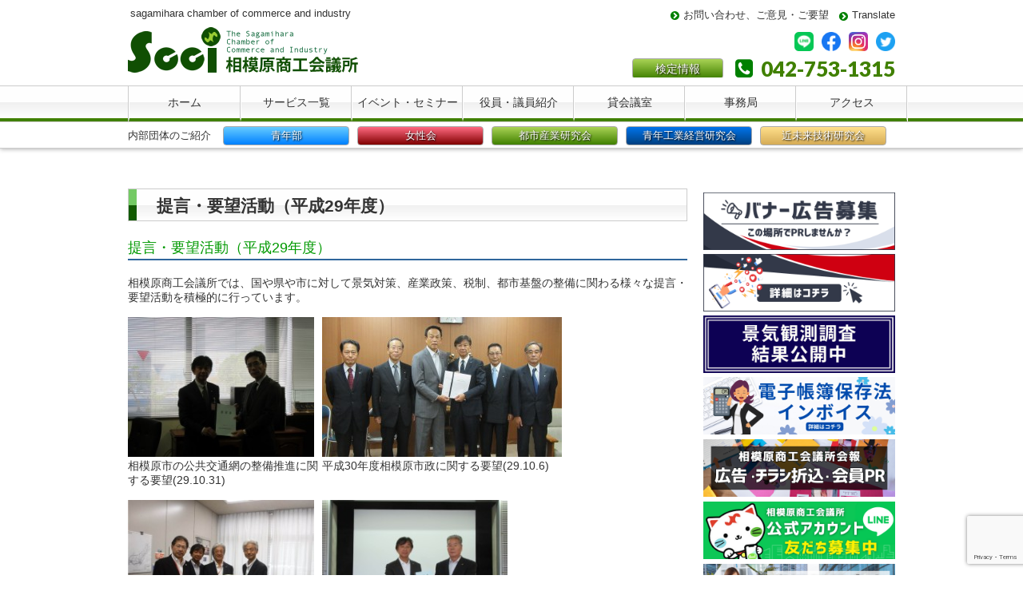

--- FILE ---
content_type: text/html; charset=UTF-8
request_url: https://www.sagamihara-cci.or.jp/%E6%8F%90%E8%A8%80%E3%83%BB%E8%A6%81%E6%9C%9B%E6%B4%BB%E5%8B%95%EF%BC%8829%E5%B9%B4%E5%BA%A6%EF%BC%89
body_size: 72126
content:
<!DOCTYPE html>
<html lang="ja">
<head>
<meta charset="UTF-8">
<meta name="viewport" content="width=device-width, user-scalable=yes, maximum-scale=1.0, minimum-scale=1.0">
<meta name="description" content="提言・要望活動（平成29年度） - sagamihara chamber of commerce and industry">
<title>提言・要望活動（平成29年度） | 相模原商工会議所</title>
<meta name="apple-mobile-web-app-title" content="相模原商工会議所">
<link rel="profile" href="http://gmpg.org/xfn/11">
<link rel="stylesheet" type="text/css" media="all" href="https://www.sagamihara-cci.or.jp/wp3/wp-content/themes/scci/style.css">
<link rel="stylesheet" type="text/css" media="all" href="/wp3/font-awesome/css/font-awesome.min.css">
<link rel="stylesheet" href="https://fonts.googleapis.com/css?family=Droid+Sans%3A700%7CLato%3A900%7CAnton&amp;ver=4.1.1" type="text/css" media="all">
<link rel="pingback" href="https://www.sagamihara-cci.or.jp/wp3/xmlrpc.php">
<!--[if lt IE 9]>
<script src="https://www.sagamihara-cci.or.jp/wp3/wp-content/themes/scci/js/html5.js"></script>
<script src="https://www.sagamihara-cci.or.jp/wp3/wp-content/themes/scci/js/css3-mediaqueries.js"></script>
<![endif]-->
<meta name='robots' content='max-image-preview:large' />
<link rel='dns-prefetch' href='//www.google.com' />
		<!-- This site uses the Google Analytics by MonsterInsights plugin v8.20.1 - Using Analytics tracking - https://www.monsterinsights.com/ -->
		<!-- Note: MonsterInsights is not currently configured on this site. The site owner needs to authenticate with Google Analytics in the MonsterInsights settings panel. -->
					<!-- No tracking code set -->
				<!-- / Google Analytics by MonsterInsights -->
		<script type="text/javascript">
/* <![CDATA[ */
window._wpemojiSettings = {"baseUrl":"https:\/\/s.w.org\/images\/core\/emoji\/14.0.0\/72x72\/","ext":".png","svgUrl":"https:\/\/s.w.org\/images\/core\/emoji\/14.0.0\/svg\/","svgExt":".svg","source":{"concatemoji":"https:\/\/www.sagamihara-cci.or.jp\/wp3\/wp-includes\/js\/wp-emoji-release.min.js?ver=6.4.7"}};
/*! This file is auto-generated */
!function(i,n){var o,s,e;function c(e){try{var t={supportTests:e,timestamp:(new Date).valueOf()};sessionStorage.setItem(o,JSON.stringify(t))}catch(e){}}function p(e,t,n){e.clearRect(0,0,e.canvas.width,e.canvas.height),e.fillText(t,0,0);var t=new Uint32Array(e.getImageData(0,0,e.canvas.width,e.canvas.height).data),r=(e.clearRect(0,0,e.canvas.width,e.canvas.height),e.fillText(n,0,0),new Uint32Array(e.getImageData(0,0,e.canvas.width,e.canvas.height).data));return t.every(function(e,t){return e===r[t]})}function u(e,t,n){switch(t){case"flag":return n(e,"\ud83c\udff3\ufe0f\u200d\u26a7\ufe0f","\ud83c\udff3\ufe0f\u200b\u26a7\ufe0f")?!1:!n(e,"\ud83c\uddfa\ud83c\uddf3","\ud83c\uddfa\u200b\ud83c\uddf3")&&!n(e,"\ud83c\udff4\udb40\udc67\udb40\udc62\udb40\udc65\udb40\udc6e\udb40\udc67\udb40\udc7f","\ud83c\udff4\u200b\udb40\udc67\u200b\udb40\udc62\u200b\udb40\udc65\u200b\udb40\udc6e\u200b\udb40\udc67\u200b\udb40\udc7f");case"emoji":return!n(e,"\ud83e\udef1\ud83c\udffb\u200d\ud83e\udef2\ud83c\udfff","\ud83e\udef1\ud83c\udffb\u200b\ud83e\udef2\ud83c\udfff")}return!1}function f(e,t,n){var r="undefined"!=typeof WorkerGlobalScope&&self instanceof WorkerGlobalScope?new OffscreenCanvas(300,150):i.createElement("canvas"),a=r.getContext("2d",{willReadFrequently:!0}),o=(a.textBaseline="top",a.font="600 32px Arial",{});return e.forEach(function(e){o[e]=t(a,e,n)}),o}function t(e){var t=i.createElement("script");t.src=e,t.defer=!0,i.head.appendChild(t)}"undefined"!=typeof Promise&&(o="wpEmojiSettingsSupports",s=["flag","emoji"],n.supports={everything:!0,everythingExceptFlag:!0},e=new Promise(function(e){i.addEventListener("DOMContentLoaded",e,{once:!0})}),new Promise(function(t){var n=function(){try{var e=JSON.parse(sessionStorage.getItem(o));if("object"==typeof e&&"number"==typeof e.timestamp&&(new Date).valueOf()<e.timestamp+604800&&"object"==typeof e.supportTests)return e.supportTests}catch(e){}return null}();if(!n){if("undefined"!=typeof Worker&&"undefined"!=typeof OffscreenCanvas&&"undefined"!=typeof URL&&URL.createObjectURL&&"undefined"!=typeof Blob)try{var e="postMessage("+f.toString()+"("+[JSON.stringify(s),u.toString(),p.toString()].join(",")+"));",r=new Blob([e],{type:"text/javascript"}),a=new Worker(URL.createObjectURL(r),{name:"wpTestEmojiSupports"});return void(a.onmessage=function(e){c(n=e.data),a.terminate(),t(n)})}catch(e){}c(n=f(s,u,p))}t(n)}).then(function(e){for(var t in e)n.supports[t]=e[t],n.supports.everything=n.supports.everything&&n.supports[t],"flag"!==t&&(n.supports.everythingExceptFlag=n.supports.everythingExceptFlag&&n.supports[t]);n.supports.everythingExceptFlag=n.supports.everythingExceptFlag&&!n.supports.flag,n.DOMReady=!1,n.readyCallback=function(){n.DOMReady=!0}}).then(function(){return e}).then(function(){var e;n.supports.everything||(n.readyCallback(),(e=n.source||{}).concatemoji?t(e.concatemoji):e.wpemoji&&e.twemoji&&(t(e.twemoji),t(e.wpemoji)))}))}((window,document),window._wpemojiSettings);
/* ]]> */
</script>
<link rel='stylesheet' id='colorbox-theme1-css' href='https://www.sagamihara-cci.or.jp/wp3/wp-content/plugins/jquery-colorbox/themes/theme1/colorbox.css?ver=4.6.2' type='text/css' media='screen' />
<style id='wp-emoji-styles-inline-css' type='text/css'>

	img.wp-smiley, img.emoji {
		display: inline !important;
		border: none !important;
		box-shadow: none !important;
		height: 1em !important;
		width: 1em !important;
		margin: 0 0.07em !important;
		vertical-align: -0.1em !important;
		background: none !important;
		padding: 0 !important;
	}
</style>
<link rel='stylesheet' id='wp-block-library-css' href='https://www.sagamihara-cci.or.jp/wp3/wp-includes/css/dist/block-library/style.min.css?ver=6.4.7' type='text/css' media='all' />
<style id='classic-theme-styles-inline-css' type='text/css'>
/*! This file is auto-generated */
.wp-block-button__link{color:#fff;background-color:#32373c;border-radius:9999px;box-shadow:none;text-decoration:none;padding:calc(.667em + 2px) calc(1.333em + 2px);font-size:1.125em}.wp-block-file__button{background:#32373c;color:#fff;text-decoration:none}
</style>
<style id='global-styles-inline-css' type='text/css'>
body{--wp--preset--color--black: #000000;--wp--preset--color--cyan-bluish-gray: #abb8c3;--wp--preset--color--white: #ffffff;--wp--preset--color--pale-pink: #f78da7;--wp--preset--color--vivid-red: #cf2e2e;--wp--preset--color--luminous-vivid-orange: #ff6900;--wp--preset--color--luminous-vivid-amber: #fcb900;--wp--preset--color--light-green-cyan: #7bdcb5;--wp--preset--color--vivid-green-cyan: #00d084;--wp--preset--color--pale-cyan-blue: #8ed1fc;--wp--preset--color--vivid-cyan-blue: #0693e3;--wp--preset--color--vivid-purple: #9b51e0;--wp--preset--gradient--vivid-cyan-blue-to-vivid-purple: linear-gradient(135deg,rgba(6,147,227,1) 0%,rgb(155,81,224) 100%);--wp--preset--gradient--light-green-cyan-to-vivid-green-cyan: linear-gradient(135deg,rgb(122,220,180) 0%,rgb(0,208,130) 100%);--wp--preset--gradient--luminous-vivid-amber-to-luminous-vivid-orange: linear-gradient(135deg,rgba(252,185,0,1) 0%,rgba(255,105,0,1) 100%);--wp--preset--gradient--luminous-vivid-orange-to-vivid-red: linear-gradient(135deg,rgba(255,105,0,1) 0%,rgb(207,46,46) 100%);--wp--preset--gradient--very-light-gray-to-cyan-bluish-gray: linear-gradient(135deg,rgb(238,238,238) 0%,rgb(169,184,195) 100%);--wp--preset--gradient--cool-to-warm-spectrum: linear-gradient(135deg,rgb(74,234,220) 0%,rgb(151,120,209) 20%,rgb(207,42,186) 40%,rgb(238,44,130) 60%,rgb(251,105,98) 80%,rgb(254,248,76) 100%);--wp--preset--gradient--blush-light-purple: linear-gradient(135deg,rgb(255,206,236) 0%,rgb(152,150,240) 100%);--wp--preset--gradient--blush-bordeaux: linear-gradient(135deg,rgb(254,205,165) 0%,rgb(254,45,45) 50%,rgb(107,0,62) 100%);--wp--preset--gradient--luminous-dusk: linear-gradient(135deg,rgb(255,203,112) 0%,rgb(199,81,192) 50%,rgb(65,88,208) 100%);--wp--preset--gradient--pale-ocean: linear-gradient(135deg,rgb(255,245,203) 0%,rgb(182,227,212) 50%,rgb(51,167,181) 100%);--wp--preset--gradient--electric-grass: linear-gradient(135deg,rgb(202,248,128) 0%,rgb(113,206,126) 100%);--wp--preset--gradient--midnight: linear-gradient(135deg,rgb(2,3,129) 0%,rgb(40,116,252) 100%);--wp--preset--font-size--small: 13px;--wp--preset--font-size--medium: 20px;--wp--preset--font-size--large: 36px;--wp--preset--font-size--x-large: 42px;--wp--preset--spacing--20: 0.44rem;--wp--preset--spacing--30: 0.67rem;--wp--preset--spacing--40: 1rem;--wp--preset--spacing--50: 1.5rem;--wp--preset--spacing--60: 2.25rem;--wp--preset--spacing--70: 3.38rem;--wp--preset--spacing--80: 5.06rem;--wp--preset--shadow--natural: 6px 6px 9px rgba(0, 0, 0, 0.2);--wp--preset--shadow--deep: 12px 12px 50px rgba(0, 0, 0, 0.4);--wp--preset--shadow--sharp: 6px 6px 0px rgba(0, 0, 0, 0.2);--wp--preset--shadow--outlined: 6px 6px 0px -3px rgba(255, 255, 255, 1), 6px 6px rgba(0, 0, 0, 1);--wp--preset--shadow--crisp: 6px 6px 0px rgba(0, 0, 0, 1);}:where(.is-layout-flex){gap: 0.5em;}:where(.is-layout-grid){gap: 0.5em;}body .is-layout-flow > .alignleft{float: left;margin-inline-start: 0;margin-inline-end: 2em;}body .is-layout-flow > .alignright{float: right;margin-inline-start: 2em;margin-inline-end: 0;}body .is-layout-flow > .aligncenter{margin-left: auto !important;margin-right: auto !important;}body .is-layout-constrained > .alignleft{float: left;margin-inline-start: 0;margin-inline-end: 2em;}body .is-layout-constrained > .alignright{float: right;margin-inline-start: 2em;margin-inline-end: 0;}body .is-layout-constrained > .aligncenter{margin-left: auto !important;margin-right: auto !important;}body .is-layout-constrained > :where(:not(.alignleft):not(.alignright):not(.alignfull)){max-width: var(--wp--style--global--content-size);margin-left: auto !important;margin-right: auto !important;}body .is-layout-constrained > .alignwide{max-width: var(--wp--style--global--wide-size);}body .is-layout-flex{display: flex;}body .is-layout-flex{flex-wrap: wrap;align-items: center;}body .is-layout-flex > *{margin: 0;}body .is-layout-grid{display: grid;}body .is-layout-grid > *{margin: 0;}:where(.wp-block-columns.is-layout-flex){gap: 2em;}:where(.wp-block-columns.is-layout-grid){gap: 2em;}:where(.wp-block-post-template.is-layout-flex){gap: 1.25em;}:where(.wp-block-post-template.is-layout-grid){gap: 1.25em;}.has-black-color{color: var(--wp--preset--color--black) !important;}.has-cyan-bluish-gray-color{color: var(--wp--preset--color--cyan-bluish-gray) !important;}.has-white-color{color: var(--wp--preset--color--white) !important;}.has-pale-pink-color{color: var(--wp--preset--color--pale-pink) !important;}.has-vivid-red-color{color: var(--wp--preset--color--vivid-red) !important;}.has-luminous-vivid-orange-color{color: var(--wp--preset--color--luminous-vivid-orange) !important;}.has-luminous-vivid-amber-color{color: var(--wp--preset--color--luminous-vivid-amber) !important;}.has-light-green-cyan-color{color: var(--wp--preset--color--light-green-cyan) !important;}.has-vivid-green-cyan-color{color: var(--wp--preset--color--vivid-green-cyan) !important;}.has-pale-cyan-blue-color{color: var(--wp--preset--color--pale-cyan-blue) !important;}.has-vivid-cyan-blue-color{color: var(--wp--preset--color--vivid-cyan-blue) !important;}.has-vivid-purple-color{color: var(--wp--preset--color--vivid-purple) !important;}.has-black-background-color{background-color: var(--wp--preset--color--black) !important;}.has-cyan-bluish-gray-background-color{background-color: var(--wp--preset--color--cyan-bluish-gray) !important;}.has-white-background-color{background-color: var(--wp--preset--color--white) !important;}.has-pale-pink-background-color{background-color: var(--wp--preset--color--pale-pink) !important;}.has-vivid-red-background-color{background-color: var(--wp--preset--color--vivid-red) !important;}.has-luminous-vivid-orange-background-color{background-color: var(--wp--preset--color--luminous-vivid-orange) !important;}.has-luminous-vivid-amber-background-color{background-color: var(--wp--preset--color--luminous-vivid-amber) !important;}.has-light-green-cyan-background-color{background-color: var(--wp--preset--color--light-green-cyan) !important;}.has-vivid-green-cyan-background-color{background-color: var(--wp--preset--color--vivid-green-cyan) !important;}.has-pale-cyan-blue-background-color{background-color: var(--wp--preset--color--pale-cyan-blue) !important;}.has-vivid-cyan-blue-background-color{background-color: var(--wp--preset--color--vivid-cyan-blue) !important;}.has-vivid-purple-background-color{background-color: var(--wp--preset--color--vivid-purple) !important;}.has-black-border-color{border-color: var(--wp--preset--color--black) !important;}.has-cyan-bluish-gray-border-color{border-color: var(--wp--preset--color--cyan-bluish-gray) !important;}.has-white-border-color{border-color: var(--wp--preset--color--white) !important;}.has-pale-pink-border-color{border-color: var(--wp--preset--color--pale-pink) !important;}.has-vivid-red-border-color{border-color: var(--wp--preset--color--vivid-red) !important;}.has-luminous-vivid-orange-border-color{border-color: var(--wp--preset--color--luminous-vivid-orange) !important;}.has-luminous-vivid-amber-border-color{border-color: var(--wp--preset--color--luminous-vivid-amber) !important;}.has-light-green-cyan-border-color{border-color: var(--wp--preset--color--light-green-cyan) !important;}.has-vivid-green-cyan-border-color{border-color: var(--wp--preset--color--vivid-green-cyan) !important;}.has-pale-cyan-blue-border-color{border-color: var(--wp--preset--color--pale-cyan-blue) !important;}.has-vivid-cyan-blue-border-color{border-color: var(--wp--preset--color--vivid-cyan-blue) !important;}.has-vivid-purple-border-color{border-color: var(--wp--preset--color--vivid-purple) !important;}.has-vivid-cyan-blue-to-vivid-purple-gradient-background{background: var(--wp--preset--gradient--vivid-cyan-blue-to-vivid-purple) !important;}.has-light-green-cyan-to-vivid-green-cyan-gradient-background{background: var(--wp--preset--gradient--light-green-cyan-to-vivid-green-cyan) !important;}.has-luminous-vivid-amber-to-luminous-vivid-orange-gradient-background{background: var(--wp--preset--gradient--luminous-vivid-amber-to-luminous-vivid-orange) !important;}.has-luminous-vivid-orange-to-vivid-red-gradient-background{background: var(--wp--preset--gradient--luminous-vivid-orange-to-vivid-red) !important;}.has-very-light-gray-to-cyan-bluish-gray-gradient-background{background: var(--wp--preset--gradient--very-light-gray-to-cyan-bluish-gray) !important;}.has-cool-to-warm-spectrum-gradient-background{background: var(--wp--preset--gradient--cool-to-warm-spectrum) !important;}.has-blush-light-purple-gradient-background{background: var(--wp--preset--gradient--blush-light-purple) !important;}.has-blush-bordeaux-gradient-background{background: var(--wp--preset--gradient--blush-bordeaux) !important;}.has-luminous-dusk-gradient-background{background: var(--wp--preset--gradient--luminous-dusk) !important;}.has-pale-ocean-gradient-background{background: var(--wp--preset--gradient--pale-ocean) !important;}.has-electric-grass-gradient-background{background: var(--wp--preset--gradient--electric-grass) !important;}.has-midnight-gradient-background{background: var(--wp--preset--gradient--midnight) !important;}.has-small-font-size{font-size: var(--wp--preset--font-size--small) !important;}.has-medium-font-size{font-size: var(--wp--preset--font-size--medium) !important;}.has-large-font-size{font-size: var(--wp--preset--font-size--large) !important;}.has-x-large-font-size{font-size: var(--wp--preset--font-size--x-large) !important;}
.wp-block-navigation a:where(:not(.wp-element-button)){color: inherit;}
:where(.wp-block-post-template.is-layout-flex){gap: 1.25em;}:where(.wp-block-post-template.is-layout-grid){gap: 1.25em;}
:where(.wp-block-columns.is-layout-flex){gap: 2em;}:where(.wp-block-columns.is-layout-grid){gap: 2em;}
.wp-block-pullquote{font-size: 1.5em;line-height: 1.6;}
</style>
<link rel='stylesheet' id='contact-form-7-css' href='https://www.sagamihara-cci.or.jp/wp3/wp-content/plugins/contact-form-7/includes/css/styles.css?ver=5.1.7' type='text/css' media='all' />
<link rel='stylesheet' id='meteor-slides-css' href='https://www.sagamihara-cci.or.jp/wp3/wp-content/plugins/meteor-slides/css/meteor-slides.css?ver=1.0' type='text/css' media='all' />
<link rel='stylesheet' id='cf7_calculator-css' href='https://www.sagamihara-cci.or.jp/wp3/wp-content/plugins/cf7-cost-calculator-price-calculation/frontend/js/style.css?ver=6.4.7' type='text/css' media='all' />
<script type="text/javascript" src="https://www.sagamihara-cci.or.jp/wp3/wp-includes/js/jquery/jquery.min.js?ver=3.7.1" id="jquery-core-js"></script>
<script type="text/javascript" src="https://www.sagamihara-cci.or.jp/wp3/wp-includes/js/jquery/jquery-migrate.min.js?ver=3.4.1" id="jquery-migrate-js"></script>
<script type="text/javascript" src="https://www.sagamihara-cci.or.jp/wp3/wp-content/plugins/flowpaper-lite-pdf-flipbook/assets/lity/lity.min.js" id="lity-js-js"></script>
<script type="text/javascript" src="https://www.sagamihara-cci.or.jp/wp3/wp-content/plugins/meteor-slides/js/jquery.cycle.all.js?ver=6.4.7" id="jquery-cycle-js"></script>
<script type="text/javascript" src="https://www.sagamihara-cci.or.jp/wp3/wp-content/plugins/meteor-slides/js/jquery.metadata.v2.js?ver=6.4.7" id="jquery-metadata-js"></script>
<script type="text/javascript" src="https://www.sagamihara-cci.or.jp/wp3/wp-content/plugins/meteor-slides/js/jquery.touchwipe.1.1.1.js?ver=6.4.7" id="jquery-touchwipe-js"></script>
<script type="text/javascript" id="meteorslides-script-js-extra">
/* <![CDATA[ */
var meteorslidessettings = {"meteorslideshowspeed":"2000","meteorslideshowduration":"4000","meteorslideshowheight":"250","meteorslideshowwidth":"960","meteorslideshowtransition":"fade"};
/* ]]> */
</script>
<script type="text/javascript" src="https://www.sagamihara-cci.or.jp/wp3/wp-content/plugins/meteor-slides/js/slideshow.js?ver=6.4.7" id="meteorslides-script-js"></script>
<script type="text/javascript" src="https://www.sagamihara-cci.or.jp/wp3/wp-content/plugins/cf7-cost-calculator-price-calculation/frontend/js/autoNumeric-1.9.45.js?ver=1.9.45" id="autoNumeric-js"></script>
<script type="text/javascript" src="https://www.sagamihara-cci.or.jp/wp3/wp-content/plugins/cf7-cost-calculator-price-calculation/frontend/js/formula_evaluator-min.js?ver=6.4.7" id="formula_evaluator-js"></script>
<script type="text/javascript" id="cf7_calculator-js-extra">
/* <![CDATA[ */
var cf7_calculator = {"pro":""};
/* ]]> */
</script>
<script type="text/javascript" src="https://www.sagamihara-cci.or.jp/wp3/wp-content/plugins/cf7-cost-calculator-price-calculation/frontend/js/cf7_calculator.js?ver=6.4.7" id="cf7_calculator-js"></script>
<link rel="https://api.w.org/" href="https://www.sagamihara-cci.or.jp/wp-json/" /><link rel="alternate" type="application/json" href="https://www.sagamihara-cci.or.jp/wp-json/wp/v2/pages/21818" /><link rel="EditURI" type="application/rsd+xml" title="RSD" href="https://www.sagamihara-cci.or.jp/wp3/xmlrpc.php?rsd" />
<link rel="canonical" href="https://www.sagamihara-cci.or.jp/%e6%8f%90%e8%a8%80%e3%83%bb%e8%a6%81%e6%9c%9b%e6%b4%bb%e5%8b%95%ef%bc%8829%e5%b9%b4%e5%ba%a6%ef%bc%89" />
<link rel='shortlink' href='https://www.sagamihara-cci.or.jp/?p=21818' />
<link rel="alternate" type="application/json+oembed" href="https://www.sagamihara-cci.or.jp/wp-json/oembed/1.0/embed?url=https%3A%2F%2Fwww.sagamihara-cci.or.jp%2F%25e6%258f%2590%25e8%25a8%2580%25e3%2583%25bb%25e8%25a6%2581%25e6%259c%259b%25e6%25b4%25bb%25e5%258b%2595%25ef%25bc%258829%25e5%25b9%25b4%25e5%25ba%25a6%25ef%25bc%2589" />
<link rel="alternate" type="text/xml+oembed" href="https://www.sagamihara-cci.or.jp/wp-json/oembed/1.0/embed?url=https%3A%2F%2Fwww.sagamihara-cci.or.jp%2F%25e6%258f%2590%25e8%25a8%2580%25e3%2583%25bb%25e8%25a6%2581%25e6%259c%259b%25e6%25b4%25bb%25e5%258b%2595%25ef%25bc%258829%25e5%25b9%25b4%25e5%25ba%25a6%25ef%25bc%2589&#038;format=xml" />
<meta property="og:title" content="提言・要望活動（平成29年度）" />
<meta property="og:description" content="提言・要望活動（平成29年度）相模原商工会議所では、国や県や市に対して景気対策、産業政策、税制、都市基盤の整備に関わる様々な提言・要望活動を積極的に行っています。  要望書（平成29年度）ページは新し..." />
<meta property="og:type" content="article" />
<meta property="og:url" content="https://www.sagamihara-cci.or.jp/%e6%8f%90%e8%a8%80%e3%83%bb%e8%a6%81%e6%9c%9b%e6%b4%bb%e5%8b%95%ef%bc%8829%e5%b9%b4%e5%ba%a6%ef%bc%89" />
<meta property="og:image" content="https://www.sagamihara-cci.or.jp/wp3/wp-content/uploads/2021/06/sagamihara-cci_ogp.jpg" />
<meta property="og:image:width" content="400" />
<meta property="og:image:height" content="400" />
<meta property="og:image:alt" content="" />
<meta property="og:site_name" content="相模原商工会議所" />

<script src="https://www.sagamihara-cci.or.jp/wp3/wp-content/plugins/wp-chgfontsize/wp-chgfontsize.js" type="text/javascript"></script>
<script src="https://www.sagamihara-cci.or.jp/wp3/wp-content/themes/scci/js/jquery1.4.4.min.js"></script>
<script src="https://www.sagamihara-cci.or.jp/wp3/wp-content/themes/scci/js/script.js"></script>
<script type="text/javascript">
<!--
$(function () {
	//classでblank
	$('a.blank').attr('target', '_blank');
	//外部のhttpとhttpsにblank
	$("a[href*='http://']:not([href*='" + location.hostname + "']),[href*='https://']:not([href*='" + location.hostname + "'])").attr('target', '_blank').addClass('blank');
	//PDFだったらblank
	$("a[href*='.pdf']").attr('target', '_blank').addClass('pdf');
	
//	$('#zip').keyup(function(event){
//		AjaxZip3.zip2addr('zip','','address01','address01');
//		return false;
//	})
});
// -->
</script>
<style>
.blank {
	background:url("/wp3/img/blank.gif") no-repeat right top;
	padding:0 20px 0 0;
}
#header .blank {
	background: none;
	padding:0;
}

.front_footer .blank ,
.front_middle .blank {
	background:none;
	padding: 0;
}
.pdf {
	background:url("/wp3/img/pdf.gif") no-repeat right top;
	padding:0 20px 0 0;
}
</style>

<!-- Facebook Pixel Code -->
<script>
  !function(f,b,e,v,n,t,s)
  {if(f.fbq)return;n=f.fbq=function(){n.callMethod?
  n.callMethod.apply(n,arguments):n.queue.push(arguments)};
  if(!f._fbq)f._fbq=n;n.push=n;n.loaded=!0;n.version='2.0';
  n.queue=[];t=b.createElement(e);t.async=!0;
  t.src=v;s=b.getElementsByTagName(e)[0];
  s.parentNode.insertBefore(t,s)}(window, document,'script',
  'https://connect.facebook.net/en_US/fbevents.js');
  fbq('init', '819213358202119');
  fbq('track', 'PageView');
</script>
<noscript><img height="1" width="1" style="display:none"
  src="https://www.facebook.com/tr?id=819213358202119&ev=PageView&noscript=1"
/></noscript>
<!-- End Facebook Pixel Code -->
</head>
<body class="page-template-default page page-id-21818 page-%e6%8f%90%e8%a8%80%e3%83%bb%e8%a6%81%e6%9c%9b%e6%b4%bb%e5%8b%95%ef%bc%8829%e5%b9%b4%e5%ba%a6%ef%bc%89">
<header id="header" role="banner">
	<div class="inner">
		<hgroup>
			<h1>sagamihara chamber of commerce and industry</h1>
			<h2><a href="https://www.sagamihara-cci.or.jp/" title="相模原商工会議所" rel="home"><img src="https://www.sagamihara-cci.or.jp/wp3/wp-content/themes/scci/images/scci_logo.png" alt="相模原商工会議所"></a></h2>
			<div class="header_navi">
				<ul><li id="menu-item-16794" class="menu-item menu-item-type-post_type menu-item-object-page menu-item-16794"><a href="https://www.sagamihara-cci.or.jp/inquery"><span>お問い合わせ、ご意見・ご要望</span></a></li>
<li id="menu-item-32229" class="menu-item menu-item-type-custom menu-item-object-custom menu-item-32229"><a href="https://translate.google.com/translate?hl=&#038;sl=ja&#038;tl=en&#038;u=https://www.sagamihara-cci.or.jp/"><span>Translate</span></a></li>
</ul>			</div>
			<div class="widget_text header-widget"><div class="textwidget custom-html-widget"><div class="social">
	<a href="https://page.line.me/105budgw?openQrModal=true" target="_blank" rel="noopener"><img src="/social-icon/LINE_Brand_icon.png" alt="相模原商工会議所公式LINE" width="20px;" height="20px;" /></a>
	<a href="https://www.facebook.com/SagamiharaChamberofCommerceandIndustry/" target="_blank" rel="noopener"><img src="/social-icon/facebook_logo.png" alt="相模原商工会議所 Facebookページ" width="20px;" height="20px;" /></a>
	<a href="https://www.instagram.com/sagamiharacci/" target="_blank" rel="noopener"><img src="/social-icon/instagram_logo.png" alt="相模原商工会議所 Instagram" width="20px;" height="20px;" /></a>
	<a href="https://twitter.com/sagamiharacci" target="_blank" rel="noopener"><img src="/social-icon/twitter_logo.png" alt="相模原商工会議所 Twitter" width="20px;" height="20px;" /></a>
</div></div></div><div class="header-widget"><div class="menu-header-banner-container"><ul id="menu-header-banner" class="menu"><li id="menu-item-16793" class="menu-item menu-item-type-post_type menu-item-object-page menu-item-16793"><a href="https://www.sagamihara-cci.or.jp/kentei/guidebook">検定情報</a></li>
</ul></div></div><div class="widget_text header-widget"><div class="textwidget custom-html-widget"><div class="tel"><a href="tel:0427531315"><span>042-753-1315</span></a></div></div></div>		</hgroup>
	</div>
</header>

<nav id="mainNav">
	<div class="inner">
		<a class="menu" id="menu"><span>メインメニュー</span></a>
		<div class="panel">
			<ul><li id="menu-item-16931" class="menu-item menu-item-type-custom menu-item-object-custom menu-item-home menu-item-16931"><a href="https://www.sagamihara-cci.or.jp/"><span>ホーム</span></a></li>
<li id="menu-item-16797" class="menu-item menu-item-type-post_type menu-item-object-page menu-item-16797"><a href="https://www.sagamihara-cci.or.jp/services"><span>サービス一覧</span></a></li>
<li id="menu-item-16798" class="menu-item menu-item-type-taxonomy menu-item-object-category menu-item-16798"><a href="https://www.sagamihara-cci.or.jp/archives/category/event"><span>イベント・セミナー</span></a></li>
<li id="menu-item-52782" class="menu-item menu-item-type-post_type menu-item-object-post menu-item-52782"><a href="https://www.sagamihara-cci.or.jp/archives/52742"><span>役員・議員紹介</span></a></li>
<li id="menu-item-18685" class="menu-item menu-item-type-post_type menu-item-object-page menu-item-18685"><a href="https://www.sagamihara-cci.or.jp/gaiyou/rental-room"><span>貸会議室</span></a></li>
<li id="menu-item-16800" class="menu-item menu-item-type-post_type menu-item-object-page menu-item-16800"><a href="https://www.sagamihara-cci.or.jp/gaiyou/jimukyoku"><span>事務局</span></a></li>
<li id="menu-item-16802" class="menu-item menu-item-type-post_type menu-item-object-page menu-item-16802"><a href="https://www.sagamihara-cci.or.jp/access"><span>アクセス</span></a></li>
</ul>   
		</div>
	</div>
</nav>
<nav id="subNav">
	<div class="inner">
		<a class="menu" id="submenu"><span>内部団体のご紹介</span></a>
		<div class="panel">
			<ul><li id="menu-item-16803" class="menu-item menu-item-type-custom menu-item-object-custom menu-item-16803"><a href="http://www.s-yeg.gr.jp/"><span>青年部</span></a></li>
<li id="menu-item-16804" class="menu-item menu-item-type-post_type menu-item-object-page menu-item-16804"><a href="https://www.sagamihara-cci.or.jp/services/kouryu/josei"><span>女性会</span></a></li>
<li id="menu-item-16807" class="menu-item menu-item-type-custom menu-item-object-custom menu-item-16807"><a href="http://www.tosanken.net/"><span>都市産業研究会</span></a></li>
<li id="menu-item-16806" class="menu-item menu-item-type-custom menu-item-object-custom menu-item-16806"><a href="https://seikouken.com/"><span>青年工業経営研究会</span></a></li>
<li id="menu-item-16805" class="menu-item menu-item-type-post_type menu-item-object-page menu-item-16805"><a href="https://www.sagamihara-cci.or.jp/services/kouryu/kinmirai"><span>近未来技術研究会</span></a></li>
</ul>   
		</div>
	</div>
</nav>

<div id="wrapper">

<div id="content">
<section>
		<article id="post-21818" class="content">
	  <header> 	
      <h2 class="title first"><span>提言・要望活動（平成29年度）</span></h2>     
    </header>
    <div class="post">
		<h2>提言・要望活動（平成29年度）</h2>
<p>相模原商工会議所では、国や県や市に対して景気対策、産業政策、税制、都市基盤の整備に関わる様々な提言・要望活動を積極的に行っています。</p>
<div><div id="attachment_22140" style="width: 243px" class="wp-caption alignleft"><a href="https://www.sagamihara-cci.or.jp/wp3/wp-content/uploads/2017/11/public-transportation-net.jpg" rel="attachment wp-att-22797"><img decoding="async" aria-describedby="caption-attachment-22140" class="size-medium wp-image-22797 colorbox-21818" src="https://www.sagamihara-cci.or.jp/wp3/wp-content/uploads/2017/11/public-transportation-net-300x225.jpg" alt="public transportation net" width="233" height="175" srcset="https://www.sagamihara-cci.or.jp/wp3/wp-content/uploads/2017/11/public-transportation-net-300x225.jpg 300w, https://www.sagamihara-cci.or.jp/wp3/wp-content/uploads/2017/11/public-transportation-net-768x576.jpg 768w, https://www.sagamihara-cci.or.jp/wp3/wp-content/uploads/2017/11/public-transportation-net-250x188.jpg 250w, https://www.sagamihara-cci.or.jp/wp3/wp-content/uploads/2017/11/public-transportation-net-133x100.jpg 133w, https://www.sagamihara-cci.or.jp/wp3/wp-content/uploads/2017/11/public-transportation-net.jpg 1000w" sizes="(max-width: 233px) 100vw, 233px" /></a><p id="caption-attachment-22140" class="wp-caption-text">相模原市の公共交通網の整備推進に関する要望(29.10.31)</p></div> <div id="attachment_22494" style="width: 310px" class="wp-caption alignleft"><a href="https://www.sagamihara-cci.or.jp/wp3/wp-content/uploads/2017/10/2159f68eaf337d0f34ca13f9608c2107.jpg" rel="attachment wp-att-22494"><img fetchpriority="high" decoding="async" aria-describedby="caption-attachment-22494" class="wp-image-22494  colorbox-21818" src="https://www.sagamihara-cci.or.jp/wp3/wp-content/uploads/2017/10/2159f68eaf337d0f34ca13f9608c2107-300x175.jpg" alt="ウェブ用_市長・正副会頭" width="300" height="175" srcset="https://www.sagamihara-cci.or.jp/wp3/wp-content/uploads/2017/10/2159f68eaf337d0f34ca13f9608c2107-300x175.jpg 300w, https://www.sagamihara-cci.or.jp/wp3/wp-content/uploads/2017/10/2159f68eaf337d0f34ca13f9608c2107-768x448.jpg 768w, https://www.sagamihara-cci.or.jp/wp3/wp-content/uploads/2017/10/2159f68eaf337d0f34ca13f9608c2107-1024x597.jpg 1024w, https://www.sagamihara-cci.or.jp/wp3/wp-content/uploads/2017/10/2159f68eaf337d0f34ca13f9608c2107-250x146.jpg 250w, https://www.sagamihara-cci.or.jp/wp3/wp-content/uploads/2017/10/2159f68eaf337d0f34ca13f9608c2107-171x100.jpg 171w" sizes="(max-width: 300px) 100vw, 300px" /></a><p id="caption-attachment-22494" class="wp-caption-text">平成30年度相模原市政に関する要望(29.10.6)</p></div></div>
<div style="clear: both;"><div id="attachment_22140" style="width: 243px" class="wp-caption alignleft"><a href="https://www.sagamihara-cci.or.jp/wp3/wp-content/uploads/2017/07/kenoudou.jpg" rel="attachment wp-att-22140"><img decoding="async" aria-describedby="caption-attachment-22140" class="wp-image-22140  colorbox-21818" src="https://www.sagamihara-cci.or.jp/wp3/wp-content/uploads/2017/07/kenoudou-300x225.jpg" alt="kenoudou" width="233" height="174" srcset="https://www.sagamihara-cci.or.jp/wp3/wp-content/uploads/2017/07/kenoudou-300x225.jpg 300w, https://www.sagamihara-cci.or.jp/wp3/wp-content/uploads/2017/07/kenoudou-768x576.jpg 768w, https://www.sagamihara-cci.or.jp/wp3/wp-content/uploads/2017/07/kenoudou-250x188.jpg 250w, https://www.sagamihara-cci.or.jp/wp3/wp-content/uploads/2017/07/kenoudou-133x100.jpg 133w, https://www.sagamihara-cci.or.jp/wp3/wp-content/uploads/2017/07/kenoudou.jpg 960w" sizes="(max-width: 233px) 100vw, 233px" /></a><p id="caption-attachment-22140" class="wp-caption-text">神奈川県区間民間団体による圏央道の整備促進要望(29.7.28)</p></div> <div id="attachment_21855" style="width: 242px" class="wp-caption alignleft"><a href="https://www.sagamihara-cci.or.jp/wp3/wp-content/uploads/2017/07/koukyoukoutsuu.jpg" rel="attachment wp-att-21855"><img loading="lazy" decoding="async" aria-describedby="caption-attachment-21855" class="wp-image-21855  colorbox-21818" src="https://www.sagamihara-cci.or.jp/wp3/wp-content/uploads/2017/07/koukyoukoutsuu-300x225.jpg" alt="koukyoukoutsuu" width="232" height="174" srcset="https://www.sagamihara-cci.or.jp/wp3/wp-content/uploads/2017/07/koukyoukoutsuu-300x225.jpg 300w, https://www.sagamihara-cci.or.jp/wp3/wp-content/uploads/2017/07/koukyoukoutsuu-768x576.jpg 768w, https://www.sagamihara-cci.or.jp/wp3/wp-content/uploads/2017/07/koukyoukoutsuu-1024x768.jpg 1024w, https://www.sagamihara-cci.or.jp/wp3/wp-content/uploads/2017/07/koukyoukoutsuu-250x188.jpg 250w, https://www.sagamihara-cci.or.jp/wp3/wp-content/uploads/2017/07/koukyoukoutsuu-133x100.jpg 133w" sizes="(max-width: 232px) 100vw, 232px" /></a><p id="caption-attachment-21855" class="wp-caption-text">相模原市公共交通網の整備促進について要望書を提出(29.7.18)</p></div></div>
<h2 style="clear: both;">要望書（平成29年度）</h2>
<p class="newwindow">ページは新しいウインドウで表示されます。(PDF形式)</p>
<ul>
<li>10月31日 <a href="https://www.sagamihara-cci.or.jp/wp3/wp-content/uploads/2017/11/h29-public-transportation-net.pdf" rel="">相模原市の公共交通網の整備推進に関する要望</a></li>
<li>10月6日 <a href="https://www.sagamihara-cci.or.jp/wp3/wp-content/uploads/2017/10/demand-of-city-2017.pdf" rel="">平成30年度相模原市政に関する要望</a></li>
<li>10月6日 <a href="https://www.sagamihara-cci.or.jp/wp3/wp-content/uploads/2017/10/smart-community-of-demand-2017.pdf" rel="">スマートコミュニティ実現に向けた取組に関する要望</a></li>
<li>7月28日 <a href="https://www.sagamihara-cci.or.jp/wp3/wp-content/uploads/2017/07/kenoudou-youbou.pdf" rel="">H29圏央道神奈川県区間民間団体の整備促進要望書</a></li>
<li>7月18日 <a href="https://www.sagamihara-cci.or.jp/wp3/wp-content/uploads/2017/07/youbou.pdf" rel="">相模原市内の公共交通網の整備推進に関する要望書</a></li>
<li>7月18日<a href="https://www.sagamihara-cci.or.jp/wp3/wp-content/uploads/2017/07/youbou_zumen.pdf" rel="">相模原市公共交通網の整備を促進する会要望図面</a></li>
</ul>
<!-- Acrobat --><div id="acrobat" class="clearfix"><div class="left img"><a href="http://www.adobe.co.jp/products/acrobat/readstep2.html"><img class="colorbox-21818"  loading="lazy" decoding="async" src="/img/get_adobe_reader.gif" alt="Adobe readerをダウンロード" width="112" height="33"></a></div><div>PDFファイルをご覧になるには、Adobe Readerが必要です。お持ちでない方は、ADOBE社から無料で配布されていますので、左のアイコンをクリックし、ダウンロードしてご利用ください。</div></div><!-- Acrobat -->
		    </div>
     
  </article>
	  </section>
	</div><!-- / content -->
  <aside id="sidebar">
<section id="wysiwyg_widgets_widget-5" class="widget widget_wysiwyg_widgets_widget"><!-- Widget by WYSIWYG Widgets v2.3.8 - https://wordpress.org/plugins/wysiwyg-widgets/ --><p><a href="https://www.sagamihara-cci.or.jp/services/torihiki/banner-2"><img src="https://www.sagamihara-cci.or.jp/wp3/wp-content/uploads/2015/12/バナー広告募集.png" alt="" width="100%" height="360" class="aligncenter size-full wp-image-62415" /></a><a href="https://www.sagamihara-cci.or.jp/services/torihiki/banner-2"><img src="https://www.sagamihara-cci.or.jp/wp3/wp-content/uploads/2015/12/バナー広告募集2.png" alt="" width="1200" height="360" class="aligncenter size-full wp-image-62468" /></a><a href="https://www.sagamihara-cci.or.jp/services/jouhou/keiki"><img src="https://www.sagamihara-cci.or.jp/wp3/wp-content/uploads/2015/12/景気観測調査-結果公開中.png" alt="" width="100%" height="360" class="aligncenter size-full wp-image-69557" /></a><a style="line-height: 1.5;" href="https://www.sagamihara-cci.or.jp/archives/61805"><img class="alignnone wp-image-14668 size-full" src="https://www.sagamihara-cci.or.jp/wp3/wp-content/uploads/2015/12/電帳法・インボイス-2.png" alt="電帳法・インボイス" width="100%" height="96" /></a><a style="line-height: 1.5;" href="https://www.sagamihara-cci.or.jp/services/jouhou/news"><img class="alignnone wp-image-14668 size-full" src="https://www.sagamihara-cci.or.jp/wp3/wp-content/uploads/2015/12/広告-チラシ折込-会員PR-1.png" alt="広告-チラシ折込-会員PR" width="100%" height="96" /></a><a style="line-height: 1.5;" href="https://www.sagamihara-cci.or.jp/officialline"><img class="alignnone wp-image-14668 size-full" src="https://www.sagamihara-cci.or.jp/wp3/wp-content/uploads/2015/12/LINE公式アカウント-1.png" alt="LINE公式アカウント" width="100%" height="96" /></a><a href="https://www.sagamihara-cci.or.jp/recruit"><img class="alignnone size-medium wp-image-54871" src="https://www.sagamihara-cci.or.jp/wp3/wp-content/uploads/2015/12/職員採用案内.png" alt="採用案内" width="100%" height="88" /></a><a style="line-height: 1.5;" href="https://www.sagamihara-cci.or.jp/services/jinzai/webseminar"><img class="alignnone wp-image-14668 size-full" src="https://www.sagamihara-cci.or.jp/wp3/wp-content/uploads/2015/12/WEBセミナー-2.png" alt="WEBセミナー" width="100%" height="96" /></a><a href="https://www.sagamihara-cci.or.jp/services/anshin/daikou"><img class="alignnone wp-image-52178 size-medium" src="https://www.sagamihara-cci.or.jp/wp3/wp-content/uploads/2015/12/労働保険事務組合.png" alt="労働保険事務組合" width="100%" height="100" /></a></p>
<!-- / WYSIWYG Widgets --></section><section id="text-5" class="widget widget_text">			<div class="textwidget"></div>
		</section><div id="top-kaihou" class="clearfix">
<h3><a href="https://www.sagamihara-cci.or.jp/archives/category/kaihou">相模原商工会議所 会報</a></h3>
<span id="kaihou_title"><a href="https://www.sagamihara-cci.or.jp/archives/61653">相模原商工会議所会報</a></span>
<a href="https://www.sagamihara-cci.or.jp/archives/61653"><img width="141" height="200" src="https://www.sagamihara-cci.or.jp/wp3/wp-content/uploads/2025/06/会報はコチラ.jpg" class="attachment-150x200 size-150x200 colorbox-61653  wp-post-image" alt="" decoding="async" loading="lazy" srcset="https://www.sagamihara-cci.or.jp/wp3/wp-content/uploads/2025/06/会報はコチラ.jpg 1414w, https://www.sagamihara-cci.or.jp/wp3/wp-content/uploads/2025/06/会報はコチラ-212x300.jpg 212w, https://www.sagamihara-cci.or.jp/wp3/wp-content/uploads/2025/06/会報はコチラ-724x1024.jpg 724w, https://www.sagamihara-cci.or.jp/wp3/wp-content/uploads/2025/06/会報はコチラ-768x1086.jpg 768w, https://www.sagamihara-cci.or.jp/wp3/wp-content/uploads/2025/06/会報はコチラ-1086x1536.jpg 1086w, https://www.sagamihara-cci.or.jp/wp3/wp-content/uploads/2025/06/会報はコチラ-250x354.jpg 250w, https://www.sagamihara-cci.or.jp/wp3/wp-content/uploads/2025/06/会報はコチラ-71x100.jpg 71w" sizes="(max-width: 141px) 100vw, 141px" /></a>
<div style="clear:both;"></div>
<!-- #top-kaihou --></div>
<div id="top-kawaraban">
<h3><a href="https://www.sagamihara-cci.or.jp/archives/category/kawaraban">商工会議所ニュース（かわら版）</a></h3>
<span id="kawaraban_title"><a href="https://www.jcci.or.jp/cgi-bin/mt/mt-search.cgi?search=%E3%81%8B%E3%82%8F%E3%82%89&IncludeBlogs=27%2C30&limit=10">商工会議所ニュース（かわら版）</a></span>
<a href="https://www.jcci.or.jp/cgi-bin/mt/mt-search.cgi?search=%E3%81%8B%E3%82%8F%E3%82%89&IncludeBlogs=27%2C30&limit=10"><img width="142" height="200" src="https://www.sagamihara-cci.or.jp/wp3/wp-content/uploads/2024/02/かわら版イメージ.png" class="attachment-150x200 size-150x200 colorbox-56542  wp-post-image" alt="" decoding="async" loading="lazy" srcset="https://www.sagamihara-cci.or.jp/wp3/wp-content/uploads/2024/02/かわら版イメージ.png 1100w, https://www.sagamihara-cci.or.jp/wp3/wp-content/uploads/2024/02/かわら版イメージ-213x300.png 213w, https://www.sagamihara-cci.or.jp/wp3/wp-content/uploads/2024/02/かわら版イメージ-727x1024.png 727w, https://www.sagamihara-cci.or.jp/wp3/wp-content/uploads/2024/02/かわら版イメージ-768x1082.png 768w, https://www.sagamihara-cci.or.jp/wp3/wp-content/uploads/2024/02/かわら版イメージ-1090x1536.png 1090w, https://www.sagamihara-cci.or.jp/wp3/wp-content/uploads/2024/02/かわら版イメージ-250x352.png 250w, https://www.sagamihara-cci.or.jp/wp3/wp-content/uploads/2024/02/かわら版イメージ-71x100.png 71w" sizes="(max-width: 142px) 100vw, 142px" /></a>
<div style="clear:both;"></div>
<!-- #top-kawaraban --></div>

<section id="search-4" class="widget widget_search"><form role="search" method="get" id="searchform" class="searchform" action="https://www.sagamihara-cci.or.jp/">
				<div>
					<label class="screen-reader-text" for="s">検索:</label>
					<input type="text" value="" name="s" id="s" />
					<input type="submit" id="searchsubmit" value="検索" />
				</div>
			</form></section><section id="archives-3" class="widget widget_archive"><h3><span>月別アーカイブ</span></h3>		<label class="screen-reader-text" for="archives-dropdown-3">月別アーカイブ</label>
		<select id="archives-dropdown-3" name="archive-dropdown">
			
			<option value="">月を選択</option>
				<option value='https://www.sagamihara-cci.or.jp/archives/date/2026/01'> 2026年1月 &nbsp;(21)</option>
	<option value='https://www.sagamihara-cci.or.jp/archives/date/2025/12'> 2025年12月 &nbsp;(13)</option>
	<option value='https://www.sagamihara-cci.or.jp/archives/date/2025/11'> 2025年11月 &nbsp;(8)</option>
	<option value='https://www.sagamihara-cci.or.jp/archives/date/2025/10'> 2025年10月 &nbsp;(11)</option>
	<option value='https://www.sagamihara-cci.or.jp/archives/date/2025/09'> 2025年9月 &nbsp;(11)</option>
	<option value='https://www.sagamihara-cci.or.jp/archives/date/2025/08'> 2025年8月 &nbsp;(8)</option>
	<option value='https://www.sagamihara-cci.or.jp/archives/date/2025/07'> 2025年7月 &nbsp;(17)</option>
	<option value='https://www.sagamihara-cci.or.jp/archives/date/2025/06'> 2025年6月 &nbsp;(8)</option>
	<option value='https://www.sagamihara-cci.or.jp/archives/date/2025/05'> 2025年5月 &nbsp;(6)</option>
	<option value='https://www.sagamihara-cci.or.jp/archives/date/2025/04'> 2025年4月 &nbsp;(14)</option>
	<option value='https://www.sagamihara-cci.or.jp/archives/date/2025/03'> 2025年3月 &nbsp;(7)</option>
	<option value='https://www.sagamihara-cci.or.jp/archives/date/2025/02'> 2025年2月 &nbsp;(2)</option>
	<option value='https://www.sagamihara-cci.or.jp/archives/date/2025/01'> 2025年1月 &nbsp;(13)</option>
	<option value='https://www.sagamihara-cci.or.jp/archives/date/2024/12'> 2024年12月 &nbsp;(10)</option>
	<option value='https://www.sagamihara-cci.or.jp/archives/date/2024/11'> 2024年11月 &nbsp;(7)</option>
	<option value='https://www.sagamihara-cci.or.jp/archives/date/2024/10'> 2024年10月 &nbsp;(11)</option>
	<option value='https://www.sagamihara-cci.or.jp/archives/date/2024/09'> 2024年9月 &nbsp;(11)</option>
	<option value='https://www.sagamihara-cci.or.jp/archives/date/2024/08'> 2024年8月 &nbsp;(13)</option>
	<option value='https://www.sagamihara-cci.or.jp/archives/date/2024/07'> 2024年7月 &nbsp;(16)</option>
	<option value='https://www.sagamihara-cci.or.jp/archives/date/2024/06'> 2024年6月 &nbsp;(7)</option>
	<option value='https://www.sagamihara-cci.or.jp/archives/date/2024/05'> 2024年5月 &nbsp;(14)</option>
	<option value='https://www.sagamihara-cci.or.jp/archives/date/2024/04'> 2024年4月 &nbsp;(12)</option>
	<option value='https://www.sagamihara-cci.or.jp/archives/date/2024/03'> 2024年3月 &nbsp;(5)</option>
	<option value='https://www.sagamihara-cci.or.jp/archives/date/2024/02'> 2024年2月 &nbsp;(12)</option>
	<option value='https://www.sagamihara-cci.or.jp/archives/date/2024/01'> 2024年1月 &nbsp;(18)</option>
	<option value='https://www.sagamihara-cci.or.jp/archives/date/2023/12'> 2023年12月 &nbsp;(10)</option>
	<option value='https://www.sagamihara-cci.or.jp/archives/date/2023/11'> 2023年11月 &nbsp;(16)</option>
	<option value='https://www.sagamihara-cci.or.jp/archives/date/2023/10'> 2023年10月 &nbsp;(11)</option>
	<option value='https://www.sagamihara-cci.or.jp/archives/date/2023/09'> 2023年9月 &nbsp;(14)</option>
	<option value='https://www.sagamihara-cci.or.jp/archives/date/2023/08'> 2023年8月 &nbsp;(6)</option>
	<option value='https://www.sagamihara-cci.or.jp/archives/date/2023/07'> 2023年7月 &nbsp;(15)</option>
	<option value='https://www.sagamihara-cci.or.jp/archives/date/2023/06'> 2023年6月 &nbsp;(15)</option>
	<option value='https://www.sagamihara-cci.or.jp/archives/date/2023/05'> 2023年5月 &nbsp;(13)</option>
	<option value='https://www.sagamihara-cci.or.jp/archives/date/2023/04'> 2023年4月 &nbsp;(18)</option>
	<option value='https://www.sagamihara-cci.or.jp/archives/date/2023/03'> 2023年3月 &nbsp;(6)</option>
	<option value='https://www.sagamihara-cci.or.jp/archives/date/2023/02'> 2023年2月 &nbsp;(6)</option>
	<option value='https://www.sagamihara-cci.or.jp/archives/date/2023/01'> 2023年1月 &nbsp;(13)</option>
	<option value='https://www.sagamihara-cci.or.jp/archives/date/2022/12'> 2022年12月 &nbsp;(10)</option>
	<option value='https://www.sagamihara-cci.or.jp/archives/date/2022/11'> 2022年11月 &nbsp;(6)</option>
	<option value='https://www.sagamihara-cci.or.jp/archives/date/2022/10'> 2022年10月 &nbsp;(14)</option>
	<option value='https://www.sagamihara-cci.or.jp/archives/date/2022/09'> 2022年9月 &nbsp;(8)</option>
	<option value='https://www.sagamihara-cci.or.jp/archives/date/2022/08'> 2022年8月 &nbsp;(9)</option>
	<option value='https://www.sagamihara-cci.or.jp/archives/date/2022/07'> 2022年7月 &nbsp;(9)</option>
	<option value='https://www.sagamihara-cci.or.jp/archives/date/2022/06'> 2022年6月 &nbsp;(6)</option>
	<option value='https://www.sagamihara-cci.or.jp/archives/date/2022/05'> 2022年5月 &nbsp;(11)</option>
	<option value='https://www.sagamihara-cci.or.jp/archives/date/2022/04'> 2022年4月 &nbsp;(14)</option>
	<option value='https://www.sagamihara-cci.or.jp/archives/date/2022/03'> 2022年3月 &nbsp;(11)</option>
	<option value='https://www.sagamihara-cci.or.jp/archives/date/2022/02'> 2022年2月 &nbsp;(7)</option>
	<option value='https://www.sagamihara-cci.or.jp/archives/date/2022/01'> 2022年1月 &nbsp;(18)</option>
	<option value='https://www.sagamihara-cci.or.jp/archives/date/2021/12'> 2021年12月 &nbsp;(10)</option>
	<option value='https://www.sagamihara-cci.or.jp/archives/date/2021/11'> 2021年11月 &nbsp;(9)</option>
	<option value='https://www.sagamihara-cci.or.jp/archives/date/2021/10'> 2021年10月 &nbsp;(17)</option>
	<option value='https://www.sagamihara-cci.or.jp/archives/date/2021/09'> 2021年9月 &nbsp;(21)</option>
	<option value='https://www.sagamihara-cci.or.jp/archives/date/2021/08'> 2021年8月 &nbsp;(17)</option>
	<option value='https://www.sagamihara-cci.or.jp/archives/date/2021/07'> 2021年7月 &nbsp;(15)</option>
	<option value='https://www.sagamihara-cci.or.jp/archives/date/2021/06'> 2021年6月 &nbsp;(16)</option>
	<option value='https://www.sagamihara-cci.or.jp/archives/date/2021/05'> 2021年5月 &nbsp;(20)</option>
	<option value='https://www.sagamihara-cci.or.jp/archives/date/2021/04'> 2021年4月 &nbsp;(11)</option>
	<option value='https://www.sagamihara-cci.or.jp/archives/date/2021/03'> 2021年3月 &nbsp;(16)</option>
	<option value='https://www.sagamihara-cci.or.jp/archives/date/2021/02'> 2021年2月 &nbsp;(12)</option>
	<option value='https://www.sagamihara-cci.or.jp/archives/date/2021/01'> 2021年1月 &nbsp;(18)</option>
	<option value='https://www.sagamihara-cci.or.jp/archives/date/2020/12'> 2020年12月 &nbsp;(11)</option>
	<option value='https://www.sagamihara-cci.or.jp/archives/date/2020/11'> 2020年11月 &nbsp;(10)</option>
	<option value='https://www.sagamihara-cci.or.jp/archives/date/2020/10'> 2020年10月 &nbsp;(18)</option>
	<option value='https://www.sagamihara-cci.or.jp/archives/date/2020/09'> 2020年9月 &nbsp;(12)</option>
	<option value='https://www.sagamihara-cci.or.jp/archives/date/2020/08'> 2020年8月 &nbsp;(6)</option>
	<option value='https://www.sagamihara-cci.or.jp/archives/date/2020/07'> 2020年7月 &nbsp;(8)</option>
	<option value='https://www.sagamihara-cci.or.jp/archives/date/2020/06'> 2020年6月 &nbsp;(12)</option>
	<option value='https://www.sagamihara-cci.or.jp/archives/date/2020/05'> 2020年5月 &nbsp;(23)</option>
	<option value='https://www.sagamihara-cci.or.jp/archives/date/2020/04'> 2020年4月 &nbsp;(19)</option>
	<option value='https://www.sagamihara-cci.or.jp/archives/date/2020/03'> 2020年3月 &nbsp;(20)</option>
	<option value='https://www.sagamihara-cci.or.jp/archives/date/2020/02'> 2020年2月 &nbsp;(12)</option>
	<option value='https://www.sagamihara-cci.or.jp/archives/date/2020/01'> 2020年1月 &nbsp;(17)</option>
	<option value='https://www.sagamihara-cci.or.jp/archives/date/2019/12'> 2019年12月 &nbsp;(6)</option>
	<option value='https://www.sagamihara-cci.or.jp/archives/date/2019/11'> 2019年11月 &nbsp;(7)</option>
	<option value='https://www.sagamihara-cci.or.jp/archives/date/2019/10'> 2019年10月 &nbsp;(12)</option>
	<option value='https://www.sagamihara-cci.or.jp/archives/date/2019/09'> 2019年9月 &nbsp;(8)</option>
	<option value='https://www.sagamihara-cci.or.jp/archives/date/2019/08'> 2019年8月 &nbsp;(11)</option>
	<option value='https://www.sagamihara-cci.or.jp/archives/date/2019/07'> 2019年7月 &nbsp;(12)</option>
	<option value='https://www.sagamihara-cci.or.jp/archives/date/2019/06'> 2019年6月 &nbsp;(10)</option>
	<option value='https://www.sagamihara-cci.or.jp/archives/date/2019/05'> 2019年5月 &nbsp;(12)</option>
	<option value='https://www.sagamihara-cci.or.jp/archives/date/2019/04'> 2019年4月 &nbsp;(6)</option>
	<option value='https://www.sagamihara-cci.or.jp/archives/date/2019/03'> 2019年3月 &nbsp;(8)</option>
	<option value='https://www.sagamihara-cci.or.jp/archives/date/2019/02'> 2019年2月 &nbsp;(15)</option>
	<option value='https://www.sagamihara-cci.or.jp/archives/date/2019/01'> 2019年1月 &nbsp;(12)</option>
	<option value='https://www.sagamihara-cci.or.jp/archives/date/2018/12'> 2018年12月 &nbsp;(7)</option>
	<option value='https://www.sagamihara-cci.or.jp/archives/date/2018/11'> 2018年11月 &nbsp;(8)</option>
	<option value='https://www.sagamihara-cci.or.jp/archives/date/2018/10'> 2018年10月 &nbsp;(18)</option>
	<option value='https://www.sagamihara-cci.or.jp/archives/date/2018/09'> 2018年9月 &nbsp;(6)</option>
	<option value='https://www.sagamihara-cci.or.jp/archives/date/2018/08'> 2018年8月 &nbsp;(7)</option>
	<option value='https://www.sagamihara-cci.or.jp/archives/date/2018/07'> 2018年7月 &nbsp;(14)</option>
	<option value='https://www.sagamihara-cci.or.jp/archives/date/2018/06'> 2018年6月 &nbsp;(10)</option>
	<option value='https://www.sagamihara-cci.or.jp/archives/date/2018/05'> 2018年5月 &nbsp;(5)</option>
	<option value='https://www.sagamihara-cci.or.jp/archives/date/2018/04'> 2018年4月 &nbsp;(10)</option>
	<option value='https://www.sagamihara-cci.or.jp/archives/date/2018/03'> 2018年3月 &nbsp;(8)</option>
	<option value='https://www.sagamihara-cci.or.jp/archives/date/2018/02'> 2018年2月 &nbsp;(13)</option>
	<option value='https://www.sagamihara-cci.or.jp/archives/date/2018/01'> 2018年1月 &nbsp;(19)</option>
	<option value='https://www.sagamihara-cci.or.jp/archives/date/2017/12'> 2017年12月 &nbsp;(11)</option>
	<option value='https://www.sagamihara-cci.or.jp/archives/date/2017/11'> 2017年11月 &nbsp;(10)</option>
	<option value='https://www.sagamihara-cci.or.jp/archives/date/2017/10'> 2017年10月 &nbsp;(18)</option>
	<option value='https://www.sagamihara-cci.or.jp/archives/date/2017/09'> 2017年9月 &nbsp;(13)</option>
	<option value='https://www.sagamihara-cci.or.jp/archives/date/2017/08'> 2017年8月 &nbsp;(9)</option>
	<option value='https://www.sagamihara-cci.or.jp/archives/date/2017/07'> 2017年7月 &nbsp;(9)</option>
	<option value='https://www.sagamihara-cci.or.jp/archives/date/2017/06'> 2017年6月 &nbsp;(5)</option>
	<option value='https://www.sagamihara-cci.or.jp/archives/date/2017/05'> 2017年5月 &nbsp;(10)</option>
	<option value='https://www.sagamihara-cci.or.jp/archives/date/2017/04'> 2017年4月 &nbsp;(7)</option>
	<option value='https://www.sagamihara-cci.or.jp/archives/date/2017/03'> 2017年3月 &nbsp;(6)</option>
	<option value='https://www.sagamihara-cci.or.jp/archives/date/2017/02'> 2017年2月 &nbsp;(10)</option>
	<option value='https://www.sagamihara-cci.or.jp/archives/date/2017/01'> 2017年1月 &nbsp;(5)</option>
	<option value='https://www.sagamihara-cci.or.jp/archives/date/2016/12'> 2016年12月 &nbsp;(9)</option>
	<option value='https://www.sagamihara-cci.or.jp/archives/date/2016/11'> 2016年11月 &nbsp;(3)</option>
	<option value='https://www.sagamihara-cci.or.jp/archives/date/2016/10'> 2016年10月 &nbsp;(10)</option>
	<option value='https://www.sagamihara-cci.or.jp/archives/date/2016/09'> 2016年9月 &nbsp;(12)</option>
	<option value='https://www.sagamihara-cci.or.jp/archives/date/2016/08'> 2016年8月 &nbsp;(10)</option>
	<option value='https://www.sagamihara-cci.or.jp/archives/date/2016/07'> 2016年7月 &nbsp;(7)</option>
	<option value='https://www.sagamihara-cci.or.jp/archives/date/2016/06'> 2016年6月 &nbsp;(10)</option>
	<option value='https://www.sagamihara-cci.or.jp/archives/date/2016/05'> 2016年5月 &nbsp;(16)</option>
	<option value='https://www.sagamihara-cci.or.jp/archives/date/2016/04'> 2016年4月 &nbsp;(5)</option>
	<option value='https://www.sagamihara-cci.or.jp/archives/date/2016/03'> 2016年3月 &nbsp;(7)</option>
	<option value='https://www.sagamihara-cci.or.jp/archives/date/2016/02'> 2016年2月 &nbsp;(12)</option>
	<option value='https://www.sagamihara-cci.or.jp/archives/date/2016/01'> 2016年1月 &nbsp;(7)</option>
	<option value='https://www.sagamihara-cci.or.jp/archives/date/2015/12'> 2015年12月 &nbsp;(5)</option>
	<option value='https://www.sagamihara-cci.or.jp/archives/date/2015/11'> 2015年11月 &nbsp;(10)</option>
	<option value='https://www.sagamihara-cci.or.jp/archives/date/2015/10'> 2015年10月 &nbsp;(6)</option>
	<option value='https://www.sagamihara-cci.or.jp/archives/date/2015/09'> 2015年9月 &nbsp;(16)</option>
	<option value='https://www.sagamihara-cci.or.jp/archives/date/2015/08'> 2015年8月 &nbsp;(11)</option>
	<option value='https://www.sagamihara-cci.or.jp/archives/date/2015/07'> 2015年7月 &nbsp;(6)</option>
	<option value='https://www.sagamihara-cci.or.jp/archives/date/2015/06'> 2015年6月 &nbsp;(9)</option>
	<option value='https://www.sagamihara-cci.or.jp/archives/date/2015/05'> 2015年5月 &nbsp;(12)</option>
	<option value='https://www.sagamihara-cci.or.jp/archives/date/2015/04'> 2015年4月 &nbsp;(7)</option>
	<option value='https://www.sagamihara-cci.or.jp/archives/date/2015/03'> 2015年3月 &nbsp;(9)</option>
	<option value='https://www.sagamihara-cci.or.jp/archives/date/2015/02'> 2015年2月 &nbsp;(10)</option>
	<option value='https://www.sagamihara-cci.or.jp/archives/date/2015/01'> 2015年1月 &nbsp;(10)</option>
	<option value='https://www.sagamihara-cci.or.jp/archives/date/2014/12'> 2014年12月 &nbsp;(4)</option>
	<option value='https://www.sagamihara-cci.or.jp/archives/date/2014/11'> 2014年11月 &nbsp;(9)</option>
	<option value='https://www.sagamihara-cci.or.jp/archives/date/2014/10'> 2014年10月 &nbsp;(8)</option>
	<option value='https://www.sagamihara-cci.or.jp/archives/date/2014/09'> 2014年9月 &nbsp;(15)</option>
	<option value='https://www.sagamihara-cci.or.jp/archives/date/2014/08'> 2014年8月 &nbsp;(12)</option>
	<option value='https://www.sagamihara-cci.or.jp/archives/date/2014/07'> 2014年7月 &nbsp;(12)</option>
	<option value='https://www.sagamihara-cci.or.jp/archives/date/2014/06'> 2014年6月 &nbsp;(8)</option>
	<option value='https://www.sagamihara-cci.or.jp/archives/date/2014/05'> 2014年5月 &nbsp;(13)</option>
	<option value='https://www.sagamihara-cci.or.jp/archives/date/2014/04'> 2014年4月 &nbsp;(6)</option>
	<option value='https://www.sagamihara-cci.or.jp/archives/date/2014/03'> 2014年3月 &nbsp;(7)</option>
	<option value='https://www.sagamihara-cci.or.jp/archives/date/2014/02'> 2014年2月 &nbsp;(9)</option>
	<option value='https://www.sagamihara-cci.or.jp/archives/date/2014/01'> 2014年1月 &nbsp;(12)</option>
	<option value='https://www.sagamihara-cci.or.jp/archives/date/2013/12'> 2013年12月 &nbsp;(9)</option>
	<option value='https://www.sagamihara-cci.or.jp/archives/date/2013/11'> 2013年11月 &nbsp;(7)</option>
	<option value='https://www.sagamihara-cci.or.jp/archives/date/2013/10'> 2013年10月 &nbsp;(8)</option>
	<option value='https://www.sagamihara-cci.or.jp/archives/date/2013/09'> 2013年9月 &nbsp;(5)</option>
	<option value='https://www.sagamihara-cci.or.jp/archives/date/2013/08'> 2013年8月 &nbsp;(5)</option>
	<option value='https://www.sagamihara-cci.or.jp/archives/date/2013/07'> 2013年7月 &nbsp;(3)</option>
	<option value='https://www.sagamihara-cci.or.jp/archives/date/2013/05'> 2013年5月 &nbsp;(3)</option>
	<option value='https://www.sagamihara-cci.or.jp/archives/date/2013/04'> 2013年4月 &nbsp;(2)</option>
	<option value='https://www.sagamihara-cci.or.jp/archives/date/2013/03'> 2013年3月 &nbsp;(4)</option>
	<option value='https://www.sagamihara-cci.or.jp/archives/date/2013/02'> 2013年2月 &nbsp;(14)</option>
	<option value='https://www.sagamihara-cci.or.jp/archives/date/2013/01'> 2013年1月 &nbsp;(6)</option>
	<option value='https://www.sagamihara-cci.or.jp/archives/date/2012/12'> 2012年12月 &nbsp;(4)</option>
	<option value='https://www.sagamihara-cci.or.jp/archives/date/2012/11'> 2012年11月 &nbsp;(7)</option>
	<option value='https://www.sagamihara-cci.or.jp/archives/date/2012/10'> 2012年10月 &nbsp;(6)</option>
	<option value='https://www.sagamihara-cci.or.jp/archives/date/2012/09'> 2012年9月 &nbsp;(4)</option>
	<option value='https://www.sagamihara-cci.or.jp/archives/date/2012/08'> 2012年8月 &nbsp;(5)</option>
	<option value='https://www.sagamihara-cci.or.jp/archives/date/2012/07'> 2012年7月 &nbsp;(6)</option>
	<option value='https://www.sagamihara-cci.or.jp/archives/date/2012/06'> 2012年6月 &nbsp;(1)</option>
	<option value='https://www.sagamihara-cci.or.jp/archives/date/2012/05'> 2012年5月 &nbsp;(3)</option>
	<option value='https://www.sagamihara-cci.or.jp/archives/date/2012/04'> 2012年4月 &nbsp;(1)</option>
	<option value='https://www.sagamihara-cci.or.jp/archives/date/2012/03'> 2012年3月 &nbsp;(6)</option>
	<option value='https://www.sagamihara-cci.or.jp/archives/date/2012/02'> 2012年2月 &nbsp;(3)</option>
	<option value='https://www.sagamihara-cci.or.jp/archives/date/2012/01'> 2012年1月 &nbsp;(7)</option>
	<option value='https://www.sagamihara-cci.or.jp/archives/date/2011/12'> 2011年12月 &nbsp;(3)</option>
	<option value='https://www.sagamihara-cci.or.jp/archives/date/2011/11'> 2011年11月 &nbsp;(7)</option>
	<option value='https://www.sagamihara-cci.or.jp/archives/date/2011/10'> 2011年10月 &nbsp;(5)</option>
	<option value='https://www.sagamihara-cci.or.jp/archives/date/2011/09'> 2011年9月 &nbsp;(3)</option>
	<option value='https://www.sagamihara-cci.or.jp/archives/date/2011/08'> 2011年8月 &nbsp;(4)</option>
	<option value='https://www.sagamihara-cci.or.jp/archives/date/2011/07'> 2011年7月 &nbsp;(8)</option>
	<option value='https://www.sagamihara-cci.or.jp/archives/date/2011/06'> 2011年6月 &nbsp;(6)</option>
	<option value='https://www.sagamihara-cci.or.jp/archives/date/2011/05'> 2011年5月 &nbsp;(8)</option>
	<option value='https://www.sagamihara-cci.or.jp/archives/date/2011/04'> 2011年4月 &nbsp;(6)</option>
	<option value='https://www.sagamihara-cci.or.jp/archives/date/2011/03'> 2011年3月 &nbsp;(6)</option>
	<option value='https://www.sagamihara-cci.or.jp/archives/date/2011/02'> 2011年2月 &nbsp;(2)</option>
	<option value='https://www.sagamihara-cci.or.jp/archives/date/2011/01'> 2011年1月 &nbsp;(3)</option>
	<option value='https://www.sagamihara-cci.or.jp/archives/date/2010/12'> 2010年12月 &nbsp;(5)</option>
	<option value='https://www.sagamihara-cci.or.jp/archives/date/2010/11'> 2010年11月 &nbsp;(5)</option>
	<option value='https://www.sagamihara-cci.or.jp/archives/date/2010/10'> 2010年10月 &nbsp;(5)</option>
	<option value='https://www.sagamihara-cci.or.jp/archives/date/2010/09'> 2010年9月 &nbsp;(2)</option>
	<option value='https://www.sagamihara-cci.or.jp/archives/date/2010/08'> 2010年8月 &nbsp;(2)</option>
	<option value='https://www.sagamihara-cci.or.jp/archives/date/2010/07'> 2010年7月 &nbsp;(5)</option>
	<option value='https://www.sagamihara-cci.or.jp/archives/date/2010/06'> 2010年6月 &nbsp;(2)</option>
	<option value='https://www.sagamihara-cci.or.jp/archives/date/2010/05'> 2010年5月 &nbsp;(2)</option>
	<option value='https://www.sagamihara-cci.or.jp/archives/date/2010/04'> 2010年4月 &nbsp;(16)</option>
	<option value='https://www.sagamihara-cci.or.jp/archives/date/2010/03'> 2010年3月 &nbsp;(1)</option>

		</select>

			<script type="text/javascript">
/* <![CDATA[ */

(function() {
	var dropdown = document.getElementById( "archives-dropdown-3" );
	function onSelectChange() {
		if ( dropdown.options[ dropdown.selectedIndex ].value !== '' ) {
			document.location.href = this.options[ this.selectedIndex ].value;
		}
	}
	dropdown.onchange = onSelectChange;
})();

/* ]]> */
</script>
</section><section id="categories-3" class="widget widget_categories"><h3><span>カテゴリーアーカイブ</span></h3>
			<ul>
					<li class="cat-item cat-item-52"><a href="https://www.sagamihara-cci.or.jp/archives/category/new_info">新着情報</a>
<ul class='children'>
	<li class="cat-item cat-item-53"><a href="https://www.sagamihara-cci.or.jp/archives/category/new_info/new_info_event">イベント</a>
</li>
	<li class="cat-item cat-item-54"><a href="https://www.sagamihara-cci.or.jp/archives/category/new_info/new_info_infomation">お知らせ</a>
</li>
	<li class="cat-item cat-item-55"><a href="https://www.sagamihara-cci.or.jp/archives/category/new_info/new_info_kentei">検定</a>
</li>
</ul>
</li>
	<li class="cat-item cat-item-13"><a href="https://www.sagamihara-cci.or.jp/archives/category/event">イベント・セミナー（当所主催）</a>
<ul class='children'>
	<li class="cat-item cat-item-44"><a href="https://www.sagamihara-cci.or.jp/archives/category/event/event_social">交流会</a>
</li>
	<li class="cat-item cat-item-45"><a href="https://www.sagamihara-cci.or.jp/archives/category/event/event_workshop">研修会</a>
</li>
	<li class="cat-item cat-item-46"><a href="https://www.sagamihara-cci.or.jp/archives/category/event/event_other">その他</a>
</li>
	<li class="cat-item cat-item-5"><a href="https://www.sagamihara-cci.or.jp/archives/category/event/seminar">セミナー</a>
</li>
</ul>
</li>
	<li class="cat-item cat-item-50"><a href="https://www.sagamihara-cci.or.jp/archives/category/information">お知らせ</a>
<ul class='children'>
	<li class="cat-item cat-item-4"><a href="https://www.sagamihara-cci.or.jp/archives/category/information/kaigisyo_topics">当所より</a>
</li>
	<li class="cat-item cat-item-3"><a href="https://www.sagamihara-cci.or.jp/archives/category/information/shien_info">外部団体</a>
</li>
</ul>
</li>
	<li class="cat-item cat-item-7"><a href="https://www.sagamihara-cci.or.jp/archives/category/kentei_news">検定ニュース</a>
<ul class='children'>
	<li class="cat-item cat-item-9"><a href="https://www.sagamihara-cci.or.jp/archives/category/kentei_news/syuzan">珠算</a>
</li>
	<li class="cat-item cat-item-8"><a href="https://www.sagamihara-cci.or.jp/archives/category/kentei_news/boki">簿記</a>
</li>
</ul>
</li>
	<li class="cat-item cat-item-11"><a href="https://www.sagamihara-cci.or.jp/archives/category/kaihou">相模原商工会議所 会報</a>
</li>
	<li class="cat-item cat-item-27 current-cat"><a aria-current="page" href="https://www.sagamihara-cci.or.jp/archives/category/kawaraban">商工会議所ニュース（かわら版）</a>
</li>
	<li class="cat-item cat-item-71"><a href="https://www.sagamihara-cci.or.jp/archives/category/business_report">相模原商工会議所 事業計画書・報告書</a>
</li>
	<li class="cat-item cat-item-77"><a href="https://www.sagamihara-cci.or.jp/archives/category/procedures">諸手続き</a>
</li>
	<li class="cat-item cat-item-1"><a href="https://www.sagamihara-cci.or.jp/archives/category/unclassified">未分類</a>
</li>
			</ul>

			</section><section id="text-4" class="widget widget_text">			<div class="textwidget"><a class="twitter-timeline" href="https://twitter.com/sagamiharacci" data-widget-id="344985362592059392">@sagamiharacci からのツイート</a>
<script>!function(d,s,id){var js,fjs=d.getElementsByTagName(s)[0],p=/^http:/.test(d.location)?'http':'https';if(!d.getElementById(id)){js=d.createElement(s);js.id=id;js.src=p+"://platform.twitter.com/widgets.js";fjs.parentNode.insertBefore(js,fjs);}}(document,"script","twitter-wjs");</script></div>
		</section>
<div id="google_translate_element"></div><script type="text/javascript">
function googleTranslateElementInit() {
  new google.translate.TranslateElement({pageLanguage: 'ja', includedLanguages: 'en,ja,ko,zh-CN,zh-TW', layout: google.translate.TranslateElement.InlineLayout.SIMPLE, gaTrack: true, gaId: 'UA-71720495-1'}, 'google_translate_element');
}
</script><script type="text/javascript" src="//translate.google.com/translate_a/element.js?cb=googleTranslateElementInit"></script>

<div style="margin-top: 20px;">
	<a href="/yakuinroom/" target="_blank">役員・議員専用</a>
</div>
</aside></div>
<!-- / wrapper -->
<footer id="footer">
	<div class="inner">
		
		<p id="footerLogo"><img src="https://www.sagamihara-cci.or.jp/wp3/wp-content/themes/scci/images/scci_logo.png" alt="相模原商工会議所"></p>
		<ul><li id="menu-item-32668" class="menu-item menu-item-type-custom menu-item-object-custom menu-item-home menu-item-32668"><a href="https://www.sagamihara-cci.or.jp/">ホーム</a></li>
<li id="menu-item-32669" class="menu-item menu-item-type-post_type menu-item-object-page menu-item-32669"><a href="https://www.sagamihara-cci.or.jp/services">サービス一覧</a></li>
<li id="menu-item-32670" class="menu-item menu-item-type-taxonomy menu-item-object-category menu-item-32670"><a href="https://www.sagamihara-cci.or.jp/archives/category/event">イベント・セミナー</a></li>
<li id="menu-item-52783" class="menu-item menu-item-type-post_type menu-item-object-post menu-item-52783"><a href="https://www.sagamihara-cci.or.jp/archives/52742">役員・議員紹介</a></li>
<li id="menu-item-32672" class="menu-item menu-item-type-post_type menu-item-object-page menu-item-32672"><a href="https://www.sagamihara-cci.or.jp/gaiyou/rental-room">貸会議室</a></li>
<li id="menu-item-32673" class="menu-item menu-item-type-post_type menu-item-object-page menu-item-32673"><a href="https://www.sagamihara-cci.or.jp/gaiyou/jimukyoku">事務局</a></li>
<li id="menu-item-32674" class="menu-item menu-item-type-post_type menu-item-object-page menu-item-32674"><a href="https://www.sagamihara-cci.or.jp/access">アクセス</a></li>
<li id="menu-item-32675" class="menu-item menu-item-type-custom menu-item-object-custom menu-item-32675"><a href="/yakuinroom/">役員・議員専用</a></li>
</ul>		<p id="copyright">Copyright &copy; 2026 相模原商工会議所 All rights Reserved.
	</div>
</footer>
	<!-- / footer -->
<script type="text/javascript" id="colorbox-js-extra">
/* <![CDATA[ */
var jQueryColorboxSettingsArray = {"jQueryColorboxVersion":"4.6.2","colorboxInline":"false","colorboxIframe":"false","colorboxGroupId":"","colorboxTitle":"","colorboxWidth":"false","colorboxHeight":"false","colorboxMaxWidth":"false","colorboxMaxHeight":"false","colorboxSlideshow":"false","colorboxSlideshowAuto":"false","colorboxScalePhotos":"false","colorboxPreloading":"false","colorboxOverlayClose":"false","colorboxLoop":"true","colorboxEscKey":"true","colorboxArrowKey":"true","colorboxScrolling":"true","colorboxOpacity":"0.85","colorboxTransition":"elastic","colorboxSpeed":"350","colorboxSlideshowSpeed":"2500","colorboxClose":"close","colorboxNext":"next","colorboxPrevious":"previous","colorboxSlideshowStart":"start slideshow","colorboxSlideshowStop":"stop slideshow","colorboxCurrent":"{current} of {total} images","colorboxXhrError":"This content failed to load.","colorboxImgError":"This image failed to load.","colorboxImageMaxWidth":"false","colorboxImageMaxHeight":"false","colorboxImageHeight":"false","colorboxImageWidth":"false","colorboxLinkHeight":"false","colorboxLinkWidth":"false","colorboxInitialHeight":"100","colorboxInitialWidth":"300","autoColorboxJavaScript":"","autoHideFlash":"","autoColorbox":"true","autoColorboxGalleries":"","addZoomOverlay":"","useGoogleJQuery":"","colorboxAddClassToLinks":""};
/* ]]> */
</script>
<script type="text/javascript" src="https://www.sagamihara-cci.or.jp/wp3/wp-content/plugins/jquery-colorbox/js/jquery.colorbox-min.js?ver=1.4.33" id="colorbox-js"></script>
<script type="text/javascript" src="https://www.sagamihara-cci.or.jp/wp3/wp-content/plugins/jquery-colorbox/js/jquery-colorbox-wrapper-min.js?ver=4.6.2" id="colorbox-wrapper-js"></script>
<script type="text/javascript" id="contact-form-7-js-extra">
/* <![CDATA[ */
var wpcf7 = {"apiSettings":{"root":"https:\/\/www.sagamihara-cci.or.jp\/wp-json\/contact-form-7\/v1","namespace":"contact-form-7\/v1"}};
/* ]]> */
</script>
<script type="text/javascript" src="https://www.sagamihara-cci.or.jp/wp3/wp-content/plugins/contact-form-7/includes/js/scripts.js?ver=5.1.7" id="contact-form-7-js"></script>
<script type="text/javascript" src="https://www.google.com/recaptcha/api.js?render=6Ld5ZDEnAAAAAPRoDPpjTSK1uVelMsNFsJI-NnCc&amp;ver=3.0" id="google-recaptcha-js"></script>
<script type="text/javascript">
( function( grecaptcha, sitekey, actions ) {

	var wpcf7recaptcha = {

		execute: function( action ) {
			grecaptcha.execute(
				sitekey,
				{ action: action }
			).then( function( token ) {
				var forms = document.getElementsByTagName( 'form' );

				for ( var i = 0; i < forms.length; i++ ) {
					var fields = forms[ i ].getElementsByTagName( 'input' );

					for ( var j = 0; j < fields.length; j++ ) {
						var field = fields[ j ];

						if ( 'g-recaptcha-response' === field.getAttribute( 'name' ) ) {
							field.setAttribute( 'value', token );
							break;
						}
					}
				}
			} );
		},

		executeOnHomepage: function() {
			wpcf7recaptcha.execute( actions[ 'homepage' ] );
		},

		executeOnContactform: function() {
			wpcf7recaptcha.execute( actions[ 'contactform' ] );
		},

	};

	grecaptcha.ready(
		wpcf7recaptcha.executeOnHomepage
	);

	document.addEventListener( 'change',
		wpcf7recaptcha.executeOnContactform, false
	);

	document.addEventListener( 'wpcf7submit',
		wpcf7recaptcha.executeOnHomepage, false
	);

} )(
	grecaptcha,
	'6Ld5ZDEnAAAAAPRoDPpjTSK1uVelMsNFsJI-NnCc',
	{"homepage":"homepage","contactform":"contactform"}
);
</script>
</body>
</html>

--- FILE ---
content_type: text/html; charset=utf-8
request_url: https://www.google.com/recaptcha/api2/anchor?ar=1&k=6Ld5ZDEnAAAAAPRoDPpjTSK1uVelMsNFsJI-NnCc&co=aHR0cHM6Ly93d3cuc2FnYW1paGFyYS1jY2kub3IuanA6NDQz&hl=en&v=N67nZn4AqZkNcbeMu4prBgzg&size=invisible&anchor-ms=20000&execute-ms=30000&cb=5yosa7sxg3zt
body_size: 48635
content:
<!DOCTYPE HTML><html dir="ltr" lang="en"><head><meta http-equiv="Content-Type" content="text/html; charset=UTF-8">
<meta http-equiv="X-UA-Compatible" content="IE=edge">
<title>reCAPTCHA</title>
<style type="text/css">
/* cyrillic-ext */
@font-face {
  font-family: 'Roboto';
  font-style: normal;
  font-weight: 400;
  font-stretch: 100%;
  src: url(//fonts.gstatic.com/s/roboto/v48/KFO7CnqEu92Fr1ME7kSn66aGLdTylUAMa3GUBHMdazTgWw.woff2) format('woff2');
  unicode-range: U+0460-052F, U+1C80-1C8A, U+20B4, U+2DE0-2DFF, U+A640-A69F, U+FE2E-FE2F;
}
/* cyrillic */
@font-face {
  font-family: 'Roboto';
  font-style: normal;
  font-weight: 400;
  font-stretch: 100%;
  src: url(//fonts.gstatic.com/s/roboto/v48/KFO7CnqEu92Fr1ME7kSn66aGLdTylUAMa3iUBHMdazTgWw.woff2) format('woff2');
  unicode-range: U+0301, U+0400-045F, U+0490-0491, U+04B0-04B1, U+2116;
}
/* greek-ext */
@font-face {
  font-family: 'Roboto';
  font-style: normal;
  font-weight: 400;
  font-stretch: 100%;
  src: url(//fonts.gstatic.com/s/roboto/v48/KFO7CnqEu92Fr1ME7kSn66aGLdTylUAMa3CUBHMdazTgWw.woff2) format('woff2');
  unicode-range: U+1F00-1FFF;
}
/* greek */
@font-face {
  font-family: 'Roboto';
  font-style: normal;
  font-weight: 400;
  font-stretch: 100%;
  src: url(//fonts.gstatic.com/s/roboto/v48/KFO7CnqEu92Fr1ME7kSn66aGLdTylUAMa3-UBHMdazTgWw.woff2) format('woff2');
  unicode-range: U+0370-0377, U+037A-037F, U+0384-038A, U+038C, U+038E-03A1, U+03A3-03FF;
}
/* math */
@font-face {
  font-family: 'Roboto';
  font-style: normal;
  font-weight: 400;
  font-stretch: 100%;
  src: url(//fonts.gstatic.com/s/roboto/v48/KFO7CnqEu92Fr1ME7kSn66aGLdTylUAMawCUBHMdazTgWw.woff2) format('woff2');
  unicode-range: U+0302-0303, U+0305, U+0307-0308, U+0310, U+0312, U+0315, U+031A, U+0326-0327, U+032C, U+032F-0330, U+0332-0333, U+0338, U+033A, U+0346, U+034D, U+0391-03A1, U+03A3-03A9, U+03B1-03C9, U+03D1, U+03D5-03D6, U+03F0-03F1, U+03F4-03F5, U+2016-2017, U+2034-2038, U+203C, U+2040, U+2043, U+2047, U+2050, U+2057, U+205F, U+2070-2071, U+2074-208E, U+2090-209C, U+20D0-20DC, U+20E1, U+20E5-20EF, U+2100-2112, U+2114-2115, U+2117-2121, U+2123-214F, U+2190, U+2192, U+2194-21AE, U+21B0-21E5, U+21F1-21F2, U+21F4-2211, U+2213-2214, U+2216-22FF, U+2308-230B, U+2310, U+2319, U+231C-2321, U+2336-237A, U+237C, U+2395, U+239B-23B7, U+23D0, U+23DC-23E1, U+2474-2475, U+25AF, U+25B3, U+25B7, U+25BD, U+25C1, U+25CA, U+25CC, U+25FB, U+266D-266F, U+27C0-27FF, U+2900-2AFF, U+2B0E-2B11, U+2B30-2B4C, U+2BFE, U+3030, U+FF5B, U+FF5D, U+1D400-1D7FF, U+1EE00-1EEFF;
}
/* symbols */
@font-face {
  font-family: 'Roboto';
  font-style: normal;
  font-weight: 400;
  font-stretch: 100%;
  src: url(//fonts.gstatic.com/s/roboto/v48/KFO7CnqEu92Fr1ME7kSn66aGLdTylUAMaxKUBHMdazTgWw.woff2) format('woff2');
  unicode-range: U+0001-000C, U+000E-001F, U+007F-009F, U+20DD-20E0, U+20E2-20E4, U+2150-218F, U+2190, U+2192, U+2194-2199, U+21AF, U+21E6-21F0, U+21F3, U+2218-2219, U+2299, U+22C4-22C6, U+2300-243F, U+2440-244A, U+2460-24FF, U+25A0-27BF, U+2800-28FF, U+2921-2922, U+2981, U+29BF, U+29EB, U+2B00-2BFF, U+4DC0-4DFF, U+FFF9-FFFB, U+10140-1018E, U+10190-1019C, U+101A0, U+101D0-101FD, U+102E0-102FB, U+10E60-10E7E, U+1D2C0-1D2D3, U+1D2E0-1D37F, U+1F000-1F0FF, U+1F100-1F1AD, U+1F1E6-1F1FF, U+1F30D-1F30F, U+1F315, U+1F31C, U+1F31E, U+1F320-1F32C, U+1F336, U+1F378, U+1F37D, U+1F382, U+1F393-1F39F, U+1F3A7-1F3A8, U+1F3AC-1F3AF, U+1F3C2, U+1F3C4-1F3C6, U+1F3CA-1F3CE, U+1F3D4-1F3E0, U+1F3ED, U+1F3F1-1F3F3, U+1F3F5-1F3F7, U+1F408, U+1F415, U+1F41F, U+1F426, U+1F43F, U+1F441-1F442, U+1F444, U+1F446-1F449, U+1F44C-1F44E, U+1F453, U+1F46A, U+1F47D, U+1F4A3, U+1F4B0, U+1F4B3, U+1F4B9, U+1F4BB, U+1F4BF, U+1F4C8-1F4CB, U+1F4D6, U+1F4DA, U+1F4DF, U+1F4E3-1F4E6, U+1F4EA-1F4ED, U+1F4F7, U+1F4F9-1F4FB, U+1F4FD-1F4FE, U+1F503, U+1F507-1F50B, U+1F50D, U+1F512-1F513, U+1F53E-1F54A, U+1F54F-1F5FA, U+1F610, U+1F650-1F67F, U+1F687, U+1F68D, U+1F691, U+1F694, U+1F698, U+1F6AD, U+1F6B2, U+1F6B9-1F6BA, U+1F6BC, U+1F6C6-1F6CF, U+1F6D3-1F6D7, U+1F6E0-1F6EA, U+1F6F0-1F6F3, U+1F6F7-1F6FC, U+1F700-1F7FF, U+1F800-1F80B, U+1F810-1F847, U+1F850-1F859, U+1F860-1F887, U+1F890-1F8AD, U+1F8B0-1F8BB, U+1F8C0-1F8C1, U+1F900-1F90B, U+1F93B, U+1F946, U+1F984, U+1F996, U+1F9E9, U+1FA00-1FA6F, U+1FA70-1FA7C, U+1FA80-1FA89, U+1FA8F-1FAC6, U+1FACE-1FADC, U+1FADF-1FAE9, U+1FAF0-1FAF8, U+1FB00-1FBFF;
}
/* vietnamese */
@font-face {
  font-family: 'Roboto';
  font-style: normal;
  font-weight: 400;
  font-stretch: 100%;
  src: url(//fonts.gstatic.com/s/roboto/v48/KFO7CnqEu92Fr1ME7kSn66aGLdTylUAMa3OUBHMdazTgWw.woff2) format('woff2');
  unicode-range: U+0102-0103, U+0110-0111, U+0128-0129, U+0168-0169, U+01A0-01A1, U+01AF-01B0, U+0300-0301, U+0303-0304, U+0308-0309, U+0323, U+0329, U+1EA0-1EF9, U+20AB;
}
/* latin-ext */
@font-face {
  font-family: 'Roboto';
  font-style: normal;
  font-weight: 400;
  font-stretch: 100%;
  src: url(//fonts.gstatic.com/s/roboto/v48/KFO7CnqEu92Fr1ME7kSn66aGLdTylUAMa3KUBHMdazTgWw.woff2) format('woff2');
  unicode-range: U+0100-02BA, U+02BD-02C5, U+02C7-02CC, U+02CE-02D7, U+02DD-02FF, U+0304, U+0308, U+0329, U+1D00-1DBF, U+1E00-1E9F, U+1EF2-1EFF, U+2020, U+20A0-20AB, U+20AD-20C0, U+2113, U+2C60-2C7F, U+A720-A7FF;
}
/* latin */
@font-face {
  font-family: 'Roboto';
  font-style: normal;
  font-weight: 400;
  font-stretch: 100%;
  src: url(//fonts.gstatic.com/s/roboto/v48/KFO7CnqEu92Fr1ME7kSn66aGLdTylUAMa3yUBHMdazQ.woff2) format('woff2');
  unicode-range: U+0000-00FF, U+0131, U+0152-0153, U+02BB-02BC, U+02C6, U+02DA, U+02DC, U+0304, U+0308, U+0329, U+2000-206F, U+20AC, U+2122, U+2191, U+2193, U+2212, U+2215, U+FEFF, U+FFFD;
}
/* cyrillic-ext */
@font-face {
  font-family: 'Roboto';
  font-style: normal;
  font-weight: 500;
  font-stretch: 100%;
  src: url(//fonts.gstatic.com/s/roboto/v48/KFO7CnqEu92Fr1ME7kSn66aGLdTylUAMa3GUBHMdazTgWw.woff2) format('woff2');
  unicode-range: U+0460-052F, U+1C80-1C8A, U+20B4, U+2DE0-2DFF, U+A640-A69F, U+FE2E-FE2F;
}
/* cyrillic */
@font-face {
  font-family: 'Roboto';
  font-style: normal;
  font-weight: 500;
  font-stretch: 100%;
  src: url(//fonts.gstatic.com/s/roboto/v48/KFO7CnqEu92Fr1ME7kSn66aGLdTylUAMa3iUBHMdazTgWw.woff2) format('woff2');
  unicode-range: U+0301, U+0400-045F, U+0490-0491, U+04B0-04B1, U+2116;
}
/* greek-ext */
@font-face {
  font-family: 'Roboto';
  font-style: normal;
  font-weight: 500;
  font-stretch: 100%;
  src: url(//fonts.gstatic.com/s/roboto/v48/KFO7CnqEu92Fr1ME7kSn66aGLdTylUAMa3CUBHMdazTgWw.woff2) format('woff2');
  unicode-range: U+1F00-1FFF;
}
/* greek */
@font-face {
  font-family: 'Roboto';
  font-style: normal;
  font-weight: 500;
  font-stretch: 100%;
  src: url(//fonts.gstatic.com/s/roboto/v48/KFO7CnqEu92Fr1ME7kSn66aGLdTylUAMa3-UBHMdazTgWw.woff2) format('woff2');
  unicode-range: U+0370-0377, U+037A-037F, U+0384-038A, U+038C, U+038E-03A1, U+03A3-03FF;
}
/* math */
@font-face {
  font-family: 'Roboto';
  font-style: normal;
  font-weight: 500;
  font-stretch: 100%;
  src: url(//fonts.gstatic.com/s/roboto/v48/KFO7CnqEu92Fr1ME7kSn66aGLdTylUAMawCUBHMdazTgWw.woff2) format('woff2');
  unicode-range: U+0302-0303, U+0305, U+0307-0308, U+0310, U+0312, U+0315, U+031A, U+0326-0327, U+032C, U+032F-0330, U+0332-0333, U+0338, U+033A, U+0346, U+034D, U+0391-03A1, U+03A3-03A9, U+03B1-03C9, U+03D1, U+03D5-03D6, U+03F0-03F1, U+03F4-03F5, U+2016-2017, U+2034-2038, U+203C, U+2040, U+2043, U+2047, U+2050, U+2057, U+205F, U+2070-2071, U+2074-208E, U+2090-209C, U+20D0-20DC, U+20E1, U+20E5-20EF, U+2100-2112, U+2114-2115, U+2117-2121, U+2123-214F, U+2190, U+2192, U+2194-21AE, U+21B0-21E5, U+21F1-21F2, U+21F4-2211, U+2213-2214, U+2216-22FF, U+2308-230B, U+2310, U+2319, U+231C-2321, U+2336-237A, U+237C, U+2395, U+239B-23B7, U+23D0, U+23DC-23E1, U+2474-2475, U+25AF, U+25B3, U+25B7, U+25BD, U+25C1, U+25CA, U+25CC, U+25FB, U+266D-266F, U+27C0-27FF, U+2900-2AFF, U+2B0E-2B11, U+2B30-2B4C, U+2BFE, U+3030, U+FF5B, U+FF5D, U+1D400-1D7FF, U+1EE00-1EEFF;
}
/* symbols */
@font-face {
  font-family: 'Roboto';
  font-style: normal;
  font-weight: 500;
  font-stretch: 100%;
  src: url(//fonts.gstatic.com/s/roboto/v48/KFO7CnqEu92Fr1ME7kSn66aGLdTylUAMaxKUBHMdazTgWw.woff2) format('woff2');
  unicode-range: U+0001-000C, U+000E-001F, U+007F-009F, U+20DD-20E0, U+20E2-20E4, U+2150-218F, U+2190, U+2192, U+2194-2199, U+21AF, U+21E6-21F0, U+21F3, U+2218-2219, U+2299, U+22C4-22C6, U+2300-243F, U+2440-244A, U+2460-24FF, U+25A0-27BF, U+2800-28FF, U+2921-2922, U+2981, U+29BF, U+29EB, U+2B00-2BFF, U+4DC0-4DFF, U+FFF9-FFFB, U+10140-1018E, U+10190-1019C, U+101A0, U+101D0-101FD, U+102E0-102FB, U+10E60-10E7E, U+1D2C0-1D2D3, U+1D2E0-1D37F, U+1F000-1F0FF, U+1F100-1F1AD, U+1F1E6-1F1FF, U+1F30D-1F30F, U+1F315, U+1F31C, U+1F31E, U+1F320-1F32C, U+1F336, U+1F378, U+1F37D, U+1F382, U+1F393-1F39F, U+1F3A7-1F3A8, U+1F3AC-1F3AF, U+1F3C2, U+1F3C4-1F3C6, U+1F3CA-1F3CE, U+1F3D4-1F3E0, U+1F3ED, U+1F3F1-1F3F3, U+1F3F5-1F3F7, U+1F408, U+1F415, U+1F41F, U+1F426, U+1F43F, U+1F441-1F442, U+1F444, U+1F446-1F449, U+1F44C-1F44E, U+1F453, U+1F46A, U+1F47D, U+1F4A3, U+1F4B0, U+1F4B3, U+1F4B9, U+1F4BB, U+1F4BF, U+1F4C8-1F4CB, U+1F4D6, U+1F4DA, U+1F4DF, U+1F4E3-1F4E6, U+1F4EA-1F4ED, U+1F4F7, U+1F4F9-1F4FB, U+1F4FD-1F4FE, U+1F503, U+1F507-1F50B, U+1F50D, U+1F512-1F513, U+1F53E-1F54A, U+1F54F-1F5FA, U+1F610, U+1F650-1F67F, U+1F687, U+1F68D, U+1F691, U+1F694, U+1F698, U+1F6AD, U+1F6B2, U+1F6B9-1F6BA, U+1F6BC, U+1F6C6-1F6CF, U+1F6D3-1F6D7, U+1F6E0-1F6EA, U+1F6F0-1F6F3, U+1F6F7-1F6FC, U+1F700-1F7FF, U+1F800-1F80B, U+1F810-1F847, U+1F850-1F859, U+1F860-1F887, U+1F890-1F8AD, U+1F8B0-1F8BB, U+1F8C0-1F8C1, U+1F900-1F90B, U+1F93B, U+1F946, U+1F984, U+1F996, U+1F9E9, U+1FA00-1FA6F, U+1FA70-1FA7C, U+1FA80-1FA89, U+1FA8F-1FAC6, U+1FACE-1FADC, U+1FADF-1FAE9, U+1FAF0-1FAF8, U+1FB00-1FBFF;
}
/* vietnamese */
@font-face {
  font-family: 'Roboto';
  font-style: normal;
  font-weight: 500;
  font-stretch: 100%;
  src: url(//fonts.gstatic.com/s/roboto/v48/KFO7CnqEu92Fr1ME7kSn66aGLdTylUAMa3OUBHMdazTgWw.woff2) format('woff2');
  unicode-range: U+0102-0103, U+0110-0111, U+0128-0129, U+0168-0169, U+01A0-01A1, U+01AF-01B0, U+0300-0301, U+0303-0304, U+0308-0309, U+0323, U+0329, U+1EA0-1EF9, U+20AB;
}
/* latin-ext */
@font-face {
  font-family: 'Roboto';
  font-style: normal;
  font-weight: 500;
  font-stretch: 100%;
  src: url(//fonts.gstatic.com/s/roboto/v48/KFO7CnqEu92Fr1ME7kSn66aGLdTylUAMa3KUBHMdazTgWw.woff2) format('woff2');
  unicode-range: U+0100-02BA, U+02BD-02C5, U+02C7-02CC, U+02CE-02D7, U+02DD-02FF, U+0304, U+0308, U+0329, U+1D00-1DBF, U+1E00-1E9F, U+1EF2-1EFF, U+2020, U+20A0-20AB, U+20AD-20C0, U+2113, U+2C60-2C7F, U+A720-A7FF;
}
/* latin */
@font-face {
  font-family: 'Roboto';
  font-style: normal;
  font-weight: 500;
  font-stretch: 100%;
  src: url(//fonts.gstatic.com/s/roboto/v48/KFO7CnqEu92Fr1ME7kSn66aGLdTylUAMa3yUBHMdazQ.woff2) format('woff2');
  unicode-range: U+0000-00FF, U+0131, U+0152-0153, U+02BB-02BC, U+02C6, U+02DA, U+02DC, U+0304, U+0308, U+0329, U+2000-206F, U+20AC, U+2122, U+2191, U+2193, U+2212, U+2215, U+FEFF, U+FFFD;
}
/* cyrillic-ext */
@font-face {
  font-family: 'Roboto';
  font-style: normal;
  font-weight: 900;
  font-stretch: 100%;
  src: url(//fonts.gstatic.com/s/roboto/v48/KFO7CnqEu92Fr1ME7kSn66aGLdTylUAMa3GUBHMdazTgWw.woff2) format('woff2');
  unicode-range: U+0460-052F, U+1C80-1C8A, U+20B4, U+2DE0-2DFF, U+A640-A69F, U+FE2E-FE2F;
}
/* cyrillic */
@font-face {
  font-family: 'Roboto';
  font-style: normal;
  font-weight: 900;
  font-stretch: 100%;
  src: url(//fonts.gstatic.com/s/roboto/v48/KFO7CnqEu92Fr1ME7kSn66aGLdTylUAMa3iUBHMdazTgWw.woff2) format('woff2');
  unicode-range: U+0301, U+0400-045F, U+0490-0491, U+04B0-04B1, U+2116;
}
/* greek-ext */
@font-face {
  font-family: 'Roboto';
  font-style: normal;
  font-weight: 900;
  font-stretch: 100%;
  src: url(//fonts.gstatic.com/s/roboto/v48/KFO7CnqEu92Fr1ME7kSn66aGLdTylUAMa3CUBHMdazTgWw.woff2) format('woff2');
  unicode-range: U+1F00-1FFF;
}
/* greek */
@font-face {
  font-family: 'Roboto';
  font-style: normal;
  font-weight: 900;
  font-stretch: 100%;
  src: url(//fonts.gstatic.com/s/roboto/v48/KFO7CnqEu92Fr1ME7kSn66aGLdTylUAMa3-UBHMdazTgWw.woff2) format('woff2');
  unicode-range: U+0370-0377, U+037A-037F, U+0384-038A, U+038C, U+038E-03A1, U+03A3-03FF;
}
/* math */
@font-face {
  font-family: 'Roboto';
  font-style: normal;
  font-weight: 900;
  font-stretch: 100%;
  src: url(//fonts.gstatic.com/s/roboto/v48/KFO7CnqEu92Fr1ME7kSn66aGLdTylUAMawCUBHMdazTgWw.woff2) format('woff2');
  unicode-range: U+0302-0303, U+0305, U+0307-0308, U+0310, U+0312, U+0315, U+031A, U+0326-0327, U+032C, U+032F-0330, U+0332-0333, U+0338, U+033A, U+0346, U+034D, U+0391-03A1, U+03A3-03A9, U+03B1-03C9, U+03D1, U+03D5-03D6, U+03F0-03F1, U+03F4-03F5, U+2016-2017, U+2034-2038, U+203C, U+2040, U+2043, U+2047, U+2050, U+2057, U+205F, U+2070-2071, U+2074-208E, U+2090-209C, U+20D0-20DC, U+20E1, U+20E5-20EF, U+2100-2112, U+2114-2115, U+2117-2121, U+2123-214F, U+2190, U+2192, U+2194-21AE, U+21B0-21E5, U+21F1-21F2, U+21F4-2211, U+2213-2214, U+2216-22FF, U+2308-230B, U+2310, U+2319, U+231C-2321, U+2336-237A, U+237C, U+2395, U+239B-23B7, U+23D0, U+23DC-23E1, U+2474-2475, U+25AF, U+25B3, U+25B7, U+25BD, U+25C1, U+25CA, U+25CC, U+25FB, U+266D-266F, U+27C0-27FF, U+2900-2AFF, U+2B0E-2B11, U+2B30-2B4C, U+2BFE, U+3030, U+FF5B, U+FF5D, U+1D400-1D7FF, U+1EE00-1EEFF;
}
/* symbols */
@font-face {
  font-family: 'Roboto';
  font-style: normal;
  font-weight: 900;
  font-stretch: 100%;
  src: url(//fonts.gstatic.com/s/roboto/v48/KFO7CnqEu92Fr1ME7kSn66aGLdTylUAMaxKUBHMdazTgWw.woff2) format('woff2');
  unicode-range: U+0001-000C, U+000E-001F, U+007F-009F, U+20DD-20E0, U+20E2-20E4, U+2150-218F, U+2190, U+2192, U+2194-2199, U+21AF, U+21E6-21F0, U+21F3, U+2218-2219, U+2299, U+22C4-22C6, U+2300-243F, U+2440-244A, U+2460-24FF, U+25A0-27BF, U+2800-28FF, U+2921-2922, U+2981, U+29BF, U+29EB, U+2B00-2BFF, U+4DC0-4DFF, U+FFF9-FFFB, U+10140-1018E, U+10190-1019C, U+101A0, U+101D0-101FD, U+102E0-102FB, U+10E60-10E7E, U+1D2C0-1D2D3, U+1D2E0-1D37F, U+1F000-1F0FF, U+1F100-1F1AD, U+1F1E6-1F1FF, U+1F30D-1F30F, U+1F315, U+1F31C, U+1F31E, U+1F320-1F32C, U+1F336, U+1F378, U+1F37D, U+1F382, U+1F393-1F39F, U+1F3A7-1F3A8, U+1F3AC-1F3AF, U+1F3C2, U+1F3C4-1F3C6, U+1F3CA-1F3CE, U+1F3D4-1F3E0, U+1F3ED, U+1F3F1-1F3F3, U+1F3F5-1F3F7, U+1F408, U+1F415, U+1F41F, U+1F426, U+1F43F, U+1F441-1F442, U+1F444, U+1F446-1F449, U+1F44C-1F44E, U+1F453, U+1F46A, U+1F47D, U+1F4A3, U+1F4B0, U+1F4B3, U+1F4B9, U+1F4BB, U+1F4BF, U+1F4C8-1F4CB, U+1F4D6, U+1F4DA, U+1F4DF, U+1F4E3-1F4E6, U+1F4EA-1F4ED, U+1F4F7, U+1F4F9-1F4FB, U+1F4FD-1F4FE, U+1F503, U+1F507-1F50B, U+1F50D, U+1F512-1F513, U+1F53E-1F54A, U+1F54F-1F5FA, U+1F610, U+1F650-1F67F, U+1F687, U+1F68D, U+1F691, U+1F694, U+1F698, U+1F6AD, U+1F6B2, U+1F6B9-1F6BA, U+1F6BC, U+1F6C6-1F6CF, U+1F6D3-1F6D7, U+1F6E0-1F6EA, U+1F6F0-1F6F3, U+1F6F7-1F6FC, U+1F700-1F7FF, U+1F800-1F80B, U+1F810-1F847, U+1F850-1F859, U+1F860-1F887, U+1F890-1F8AD, U+1F8B0-1F8BB, U+1F8C0-1F8C1, U+1F900-1F90B, U+1F93B, U+1F946, U+1F984, U+1F996, U+1F9E9, U+1FA00-1FA6F, U+1FA70-1FA7C, U+1FA80-1FA89, U+1FA8F-1FAC6, U+1FACE-1FADC, U+1FADF-1FAE9, U+1FAF0-1FAF8, U+1FB00-1FBFF;
}
/* vietnamese */
@font-face {
  font-family: 'Roboto';
  font-style: normal;
  font-weight: 900;
  font-stretch: 100%;
  src: url(//fonts.gstatic.com/s/roboto/v48/KFO7CnqEu92Fr1ME7kSn66aGLdTylUAMa3OUBHMdazTgWw.woff2) format('woff2');
  unicode-range: U+0102-0103, U+0110-0111, U+0128-0129, U+0168-0169, U+01A0-01A1, U+01AF-01B0, U+0300-0301, U+0303-0304, U+0308-0309, U+0323, U+0329, U+1EA0-1EF9, U+20AB;
}
/* latin-ext */
@font-face {
  font-family: 'Roboto';
  font-style: normal;
  font-weight: 900;
  font-stretch: 100%;
  src: url(//fonts.gstatic.com/s/roboto/v48/KFO7CnqEu92Fr1ME7kSn66aGLdTylUAMa3KUBHMdazTgWw.woff2) format('woff2');
  unicode-range: U+0100-02BA, U+02BD-02C5, U+02C7-02CC, U+02CE-02D7, U+02DD-02FF, U+0304, U+0308, U+0329, U+1D00-1DBF, U+1E00-1E9F, U+1EF2-1EFF, U+2020, U+20A0-20AB, U+20AD-20C0, U+2113, U+2C60-2C7F, U+A720-A7FF;
}
/* latin */
@font-face {
  font-family: 'Roboto';
  font-style: normal;
  font-weight: 900;
  font-stretch: 100%;
  src: url(//fonts.gstatic.com/s/roboto/v48/KFO7CnqEu92Fr1ME7kSn66aGLdTylUAMa3yUBHMdazQ.woff2) format('woff2');
  unicode-range: U+0000-00FF, U+0131, U+0152-0153, U+02BB-02BC, U+02C6, U+02DA, U+02DC, U+0304, U+0308, U+0329, U+2000-206F, U+20AC, U+2122, U+2191, U+2193, U+2212, U+2215, U+FEFF, U+FFFD;
}

</style>
<link rel="stylesheet" type="text/css" href="https://www.gstatic.com/recaptcha/releases/N67nZn4AqZkNcbeMu4prBgzg/styles__ltr.css">
<script nonce="sFeU8g-_QnxtgA-2EywWqQ" type="text/javascript">window['__recaptcha_api'] = 'https://www.google.com/recaptcha/api2/';</script>
<script type="text/javascript" src="https://www.gstatic.com/recaptcha/releases/N67nZn4AqZkNcbeMu4prBgzg/recaptcha__en.js" nonce="sFeU8g-_QnxtgA-2EywWqQ">
      
    </script></head>
<body><div id="rc-anchor-alert" class="rc-anchor-alert"></div>
<input type="hidden" id="recaptcha-token" value="[base64]">
<script type="text/javascript" nonce="sFeU8g-_QnxtgA-2EywWqQ">
      recaptcha.anchor.Main.init("[\x22ainput\x22,[\x22bgdata\x22,\x22\x22,\[base64]/[base64]/[base64]/bmV3IHJbeF0oY1swXSk6RT09Mj9uZXcgclt4XShjWzBdLGNbMV0pOkU9PTM/bmV3IHJbeF0oY1swXSxjWzFdLGNbMl0pOkU9PTQ/[base64]/[base64]/[base64]/[base64]/[base64]/[base64]/[base64]/[base64]\x22,\[base64]\\u003d\\u003d\x22,\[base64]/DmnjDmcO+VsKoBn8Qw5vCtcOYAVEzY8KiXCkWwpYawroJwrg9SsO0MVDCscKtw4UuVsKvTidgw6EUwonCvxNEV8OgA3PCv8KdOmDCtcOQHCZ5wqFEw6oeY8K5w4vCnMO3LMO5YzcLw43DjcOBw70uJsKUwp4tw4/DsC5ydsODeybDtMOxfTvDpnfCpVfCi8KpwrfCgcKZEDDCtcOfOwcgwpU8Ax1fw6EJRmXCnxDDiCgxO8Ovc8KVw6DDu3/[base64]/Ci8Okb03DpFUlwpN1wrRzwpQOwrozwp8YZWzDs1HDnMOTCS0sIBDCh8K2wqk4Dk3CrcOrUhPCqTnDp8K6M8KzGsKQGMOJw5ZawrvDs0TCnAzDuCQhw6rCpcKBQxxiw5FgesODQcOMw6J/[base64]/[base64]/dkF6eXDDgUZnw6NjwpbDsQbDtXcwwqZkc3fCrHTCpcOTwrAcbljDlMOFwoDCnMOVw7sXYMOYXx/DmMOgKR9hw4xCDCFQbsOoN8KgRErDlTIXdkvCiV9Kw4BcEEzDoMOREsOzworDhUbCpMOMw5rCk8OuNhkYwpbCpMKCwpx/[base64]/CnVvDj3TDjsOUalLDsAXDtG50w6oyaxnDgsKOwrYvF8OFw43CinbCtHXCvyd/e8O9K8O5VcOrMyMLK2VMw7kEwr/[base64]/CtcO+YRrCgsKmw592wrjCuMOzwrAtGjDCtcKGZgIaw7XCuzdvw6jDuTVdXFEqw6dCwppyRsOCHE/[base64]/JsOOwop7w5JAw7DDi2LCumdMHVzCg8KlUcKJw7YIw7nDk3/DpWEfw6/Col7CuMKJLkwcRVFibRvDlSRlw63DuWPDvMK9w7/DqhPCh8OdaMKTw53CnMObNcKLLR/CrHc1e8O+H3LDrcK5EMKaEcKHwpzCisKPwpkmwqLCjnPCmwpPc154U2nCkhvDmcKKccO2w43CsMK9wrXClMOewrtfd1BIGSAWG0oLZMKHwpfCmxzDkl5gwrd6wpfDnsKww6ZGw6LCgcKKJiw0wps/K8K2AxHCo8K+W8KuZ2hkw47DtzTDncKxS20VHsKWwqjDjQANwpzDuMO3w75Ww6PDpSd+FcKAdcOEHDPDs8KsQUwBwoAWIsO4AETCpHR0wr0Owrk2woxTYCnCmA3Cp03DgQ/[base64]/wr7CuMOEw57DqB7DvcOGw4jCrhE8FgHDrsOaw5tuL8OXw6IfwrDCpAQFwrZjCW5yBcOOwrtPwq3CmMKfw5NFbsKHP8KRWcKkPEptw6Ulw6rCjMOJw5nChWDCgh9DekFrw4zCl0RKw4NvB8OYwotOScKOLjVxTmUBX8KVwo/CjH0rJcKYwoxiG8KKAMKZwqzDpHgsw7PCicKgwpQqw7E9XMOvwrDClwjCj8K5wqjDk8OMesK2Sw/DrQ7CjjDDscKZw4LCtcOVw6QVw7kaw7XCqGvDvsOvw7XCjRTDk8O/Ph8Hw4QOwp9wCsKHwpYVIcKNw7rDsnfDoWXDux4fw6FSwrHDmBLDlcKvccO5wqnClsOVw7gVMD/Dlw5ZwphCwpBawrdlw6V/[base64]/[base64]/CuMO/DsKYaSQLYcKkwow2w4cde8OWXcOePTTDucKSS3cywr/CmXkNE8Onw6vCmcO9w7bDq8K2w55jw4YewpAAw6Zmw6rCn1lIwoJ3MELCl8O+c8KywrVow4rDkBZAw7sFw4nDjFzDrxjCqcKHw5F4f8O5fMK/QAbCtMK4fsKcw5Vlw47CmCtMwpMgD3/DrE9fw4ZRLQNERkfDrsKvwovDj8OmVDR0wrfCrnUfRMKtHghDw5pDwo3DlW7CtETCq2DCl8O3wpkow7VRwqHCosOOa8O0YBbCk8KiwpgBw7Fuw5NLw6dDw6Qbwp1Iw7h+Nxh7w5E+CUUWRhfCgTQqw4HDi8K7wr/ChMK0c8OLOcKuw6NJwqZ8eGvCrxYNNjAvwrXDpgc7w4zDkMOjw741BCllw4DDqsK7F3DClcK8XcK6KQfDq2kJAC/[base64]/XsK1wpA6CU/DnhhWNWvCnnPCtSwxw5/[base64]/TWfCmDDCqTLCjcO9w7rDocOUe37DpQ3DoMOAG3Fjw7XCnW1ywoomRMKWPcOySDRYwoAHXsKgDC47wpwlwp3Dr8KANsOLLA/CnCDCt1HCsE/Dj8KcwrbDucOhwoA/KsOncXVFZmpULCXCrhrCgRnCl17DjSAiAcKkNMKCwrbCiTPCvXnCjcK/[base64]/ChsOgw7I3KVh+W8KidMKIQMKrXAA0w7p6w5tYTMKpf8K4EMOMYsONwrR0w4PCtcKMw73CsW41MsOJwoIFw7bCj8KlwrMTwolwBXBLZcO3w5Yxw78DVS/Dgm7DscO0aSfDisOTw6zCuRXDrBV/WBkBKkrCqXPCtcKQehNtw6LDtcKvAgI9QMOqNVAqw5VIw79JF8Ozw4vCkCojw5YYA13CtTPDsMOcw40ABMO8U8Olwq86ZQLDnMKWwpjDs8K/w6bCocKXVT/[base64]/H8Ohw5wmwrlMG3RoDhYMw7UJMMKIw4DDqDsaWhPCtsKfY3XCksOBw5FwGxVSHFHDvlrCqMKSw5vCk8KLEMOGw7QGw7zCpcKaLcOMVcKyA0Flw6Z9MMOvwpxEw6nCp1PCssOVEcK5wqXDjF7Dm2HCosKJeXpNwowhcCXDqWHDmB/CvsKpDzVPwpLDoUjCg8Ovw7jDncKfECUPRsOYwpfCjznDtMKLK29Lw48Fw4fDvXfDrBpHNMO+w7vCisOmOAHDvcKbWxHDgcOMVGLCiMOhQ13CpU1pAcK/AMKYwoTCqsK8w4fCv0vChMOawqFzUcOlwo9zwrrCkUvChyHDm8KiCAjCo1vCvMOyK2/Dj8O9w7nDuFpEJMO+XwzDjcK8asOdfMOtwo8fwoIvw7nCkMK7wp3CksKVwod+wqnClsO1woHDn2jDtEFVAyITRDdYw7pdJsO8wpF/wqbDiUkuNHXCkX48w6cFwrV2w6vDhxjCv2xcw4LCnmMwwqLDgj/Dt0lWwq5Ew4ojw6AfRHzCusO6ZsOVw4XCksOdwq8IwqAINwEnDTduQVrCrBkVWsOBw67CnjAgHQ/DlywidcKsw6/DgcOndMOEw7xfw5siwpnDlhdjw4lMERJrSzxrKsO7VcO8w7NkwrvDh8Oswr97NMO9wrhrKsKtwosvEX0Zw61hwqXCqMKlL8OAwqnDgsO3w7zDiMO+eF0ZJhHCiydUFcOLwpDDqi/[base64]/[base64]/CnMOCf17Du8Kww5MNw4LCsG92w6PClVLDtRnDocO8w4TClVQaw63DicKkwonDpS/Cj8Knw4TCn8KKf8KdYBQZRsKYThdXbVQ5w4VXw7rDmiXCrm3DnsO6NQrDnhrCi8OhKMKIwrrCg8Oaw6ghw4LDoG/CimxrSHsUw4TClEPDgcOvwonDrcKAUMOpwqQYAAdkwqMEJE1hCBp3EcOzORLDiMKcTQ5Gwqg8w43Du8K/eMKQSjrCpRtPwrwJCXzCnmQcfsO+w7LDi2XCumZ4fcKuVFV3w5bDh3Jfw4Y0VcK0wp/[base64]/DlcK2P35nwoxJwqNMUsKVWcONRzxMwr0wwrzCkcKmSgbDtsKQwrjDr1YmI8KePUwzPcKLDBDCusKjJcObT8OvMRDCnHfDs8KYTUEdcAtvwpwnbS5yw4fCkBXCsRLDiBLDgAptEcOhQ3g9w6J5wqrDpcO0w6rCmMK1VRJ/w6rDogZUw4lMYB1bEh7CqhrCilLCmsO4wpY6w7TDt8Oew6ZAOxsCZcO9w63CuHLDryLCn8OFP8KKwq3CrnTCncKdFMKOw54+RxxgX8OKw6lOBSjDt8OuLsK8w5/CukwIUmTCgAI3wq5uwq7DrATCpRgXwqvDu8K9w5Rdwp7Do3MFBsOfaGU7wr9lW8KWUD/DmsKqehbDpXEUwrtFQMKvCsO6w6VRK8KwUGLCnE1qwrkNwrVjVSZHQcKfbsKCwrVBf8KiacOjelcJwqTDjVjDp8OBwo1QAE4tVUA1w47DlcOww4nCpMOMdnzDpGNBcsKRw4AtZcOGw4nCjwwgw5zCmsOSHCx/w7MeEcOQEMKAwr56DVfDrXxxNsORODzClMK2DcKDRn7DqHHDs8KyQA0Uw79awrTCi3fCiSvClHbCtcKLwpPCjsK0esOfwrduVMO2wog/wrl0CcOJLSvCmSYOwp3DhsK0wrTDsHnCrX3CjwthdMOvQMKCMgPCn8OTw7kzw6kXWTbCtRbCvcKzwpPCn8KFwqHDgsK9wpvCqU/DoBcoEC/[base64]/DnsOuJsK1QxvDp8KVw7LCmMKiwqAjdsK8w6rDrQk9G8KDwpAQUmtMdsOYwohKLB5uwp8Hwp1ywprDqcKmw4x1w4Enw5TClgZOV8O/[base64]/woIiw5gfwrnDkMOUwrfDhMKLH8O0eT7DksKBFMKPUU7DisK/CEbCpcOLWjXCgcKaecOASMO0wpVAw5oSwqJNwpXDmS3DisOhYMOvw4PDlALCnxw+KVLCsXM7X0jDjgvCuHPDtBLDvMKTw5hKw5/DjMO0wpczw54Jd1gewo4EOsO3M8OoG8OHwqkow7A1w5TCkhHCrsKEbcK9wrTClcOtw7pAemrDrA/[base64]/DhWQlYMKew5DCksOqBsODwokdKsOvDMKFLktFw5VXAsOvwofDujPCucKTWmVTfmEEw7HCgjBIwqzDrEFqdsKSwpZUTsOmw7/Dk2jDvcOfwo7Djnp7ChnDqsKwFwTDl2R3ITfDjsOWwojDj8KvwofCoC/CkMK0IhjCoMKzwqcPw4/DmmE0w44mQ8O4TcOmwpHCucO9d0JhwqrDhjkPbB5sZsOYw6ZRY8OXwo/[base64]/AsORLMOOBsOywrMOBcK3wrLCg8OxaDbCnDF+wpDCklF9w5ZSw5bDhcKww7c0CcOGwpnDmwjDkmbDn8OICmN+dcOVw5LDtcKUOXBVwojCr8KgwpkiG8O4w7XDsXxkw6/[base64]/[base64]/OMKcwrfDgcKTwqcsN8OXDcOFwpPCjsKYEFHDusO7wrIZwrlmw7jCosOyTE/[base64]/D34Ow7DDgcK1wqUewqtsw7XDlsK8wpIZw4IAwo7DqwzCkhjCvMKCwqXDigzClCDDsMOlwoRpwq9rwoNHGsOhwr/Di34hdcKiw5AeWcO8fMOSMcK8LQUsE8KHC8OQNm8PYExkw6pAw77Din4ZasKmBUc6wqN+JGrClBjDsMOUwocswqLCusKawo/DpF/DqUQ8w4AIb8Ovw7J+w7fDg8OxO8Kgw5PChhEpw5kvMsKxw48hR34Lw7fDksK+BsKHw7hDQz7Ct8ObdcOxw7DCh8O/w7ldTMOHwrPCksKJWcKeXinDisO/w7TCpBHDtTLCjsKkwq/CmsOxXMOWwrHClMOfflXDrnrDsQfDrMOYwqVawrTDvygew5Jpw7B8E8KFwo/DtSjCpMKSE8KjaQ9cKcONRhfCjcKTGxVWdMKXdcKkwpBjwonCvEl7OsKdw7RoUhTCs8KDwq/DtcOnwol6w5XDglouc8Kmw4h9QiXCsMKiZMKSwrHDlMOfZsODc8Kuwr4VbGwzwp/[base64]/[base64]/ExHDqxxMw61ywoVbwrfDt0IxwrJBwo3DrsKWw4UBwqHDo8KoDBlqJsKOXcKVAsKCwr3CokjCtwTCtA00w6rCh2LDm2ETacOPw5TDpMK+w4bCu8Obw4bDr8OlTsKcw6/DqWnDq3DDmsONTcK3c8KjexZ7wqPCl0zCqsOLS8OlTsKGYDMJQcKNYcKyYVTCjwgBHcKFw4vDoMKvw53ClXdfw5B0w5l8w5YCwqzCowDDsgtVw4vDqA3CrcOKXCt9w4tiw4BEwqAUBsOzwoIZOcOowrDCusKBB8K/LHd1w5bCuMKjfxJOCl7CjMKVw6jDmD/DmB3CqMK8OTjDjMOUw4DCqAo/[base64]/Dmz3Dh8KiPMKVBcKzYEDDqEQOSwQ3OsOXw6g6w5zDlg8DJF5gM8O/woFcXUlASCJOw7x6wrEdB1RZBsKow6ZfwoUSRj9AUU4aAhHCssOJH3URw7XCgMOzLcKMLn3Djw3CtQdBUV3Ct8OfAcKfc8KDwpDDj1vClw4nw5zCrCDCoMK+wrQ8d8Ozw5l3woptwpfDlcOjw5jDrcKACMOvMC4QF8KQfEMFY8Kcw5/[base64]/w6LCjsKuR8Olw7HDgcKAwolEYFl6VMKHFMKaw4c3f8OKesOrIsOuw4PDngHCgTbDhcKkwrrCoMKswohQW8KrwqHDvVgYAhnCiQQlw6JzwqViwofDiH7CkMODw5/[base64]/wpfCi8K4CW/DiMKqYxFMw79CIGLCmMOwFsOmwpXDu8K5w7/Drycow6XDp8Kiwq02w4fCojjCjcOZwpTCgcKFwrYQHR7CiG91f8OnXsK+bsKLH8OyTMOXw7ZbAinDqMK1bsO6ajF1I8KCw7oZw4HCkcK2w70Qw5DDssO5w5/DiUg2YxpSDhxyAnTDt8OPw53Cr8OcUS9EIjLCosK4HEh9w64KRE9gw5QITz14EcKawqXCjjQsUMOGY8Oac8KUw7t3w43DkztUw4TDmMO4TsKuOcK/IcOtwrQ2QCLCv2HChcO9dMOKPlTDvUR3GQ1Cw4kow7LDvcKRw51RY8ORwrh7w5XCuwhrwoPCpyHDtcORQFxkwqdgLGFHw7TClGrDncKcBMKaUyx1YcOQwr/Cmz3CjcKYQcOVwpTCpV7DjnAmFMKACULCqcKgwq0+wq3DvG/[base64]/DjlRcDGPChMKiUnzDhxrCoMKvw7rDhMOZw4Q9cDvCp0/[base64]/wrLDvMO5w7kAwp9Gw5XDgsKHMywdFVXDjXlhBcO7IsOQME3CnsKjUgh/w57Dm8Ohw4HCn3rDncKATlg3wrZewprCvmDCqsO9w7vChsKRwrnDrMKfw69vTcK6Unt9wr8gXj5Bw4A+wrzCgMO4w6lhI8OrdsKZKMODFkXCrXXDiDsNw67CssOhTig9ekLDrzB6A1zCiMKKb0jDrWPDtS/CuzAtw5NkVBfCqsOqA8Kpwo/CtMOvw7nCtk9lAMKyW3vDjcK1w7DCtwHCrgfDmMOsU8KaFsOYw6YGwqrCjDJ+HkB6w6c6w4huIFlHfVpaw60Vw6NUw6rDmFZVOHDChsO3wrtRw5E8w4PCkMK1w6HCnsKSR8OJKA9pw6JjwqIww48bw5gYwrXCgTvCsk7CrMOcw7N/MU1nwoXDtcK+bMK4dn8mwrkPPwEAcMOAe0caRcOQBcOxw43DksKQfWPCk8O7UA5Hc0VVw7LCiTnDjFrDqG0tcsKIch/[base64]/DhsKFw4Z1G2Vew63ClsOSaxjCkkR2w57DjsOFwo3Dk8KyGsKVQ0gkQS5Ww48yw7g4wpNHwpjCqD/DpnHDk1V4w4HDiAogw4N3bUp8w7zClG/CrMKaFClUEkzDg0vCn8KkcHrCm8O7w5ZmLgQNwpw1UsOsPMKNwotaw4YTTMOgZ8Kgw4p8wr/CpRDCn8KBwogqVcKQw7BVPmjCjnYEGsOuT8OATMOUd8KJRVPDqx7DoVzDp3PDjA/Cg8OJw5xFw6MLwpjCjMOaw6HCsHo5w5IcAMOKwpnCkMKWw5TCoBIFNcKzcsKKw4kMDznDhsOuwo4ZOMKocsOMJ27DicKkw69EGU9IHAXChiHCusKgEzTDgXJ8w6TCiz7DrjHDiMKONVHDgErDs8OHb2UDwqZjw7klfsKPQHJIw63CmyfChcKjFVLCtmzClA5fwo/Dr0LCs8OtwqbCgGVaZMK6CsKxw61PF8K0w5ceC8KzwoLCux5kNCMkDX7DuxRAwpkfYmwPdRkYw5grwq7Drz5hO8ObNBnDlH7DiF/Dq8KXXsKxw6JsYj8dw6ceWFILdcO/VV0swpLDqzVCwrJqasKoPys3LsOCw6bDgMOuwqjDjsKXSsOrwo8aYcKww5fDtMOHw4nDmFkjcjbDjGsHwrHCnXnDqRolwrZ/KcKlwpHCjsOHw6/[base64]/w5ojVsKOwqQESlnDoMOuIwNkBMOWw43DuCHClzMPJlpZw6jCuMO8T8OBwp9owqx+wrJVw6QmUsO5w7bCscOVCi/CqMOLwprCgcOAKmHCoMKpw7vCuU/Dv3rDo8O4dycmSMOKw7ZGw5XCsgDDtMOoNsKGSTbDuXbDvMKIPMOnK0tQwrwedcO7wqYPFsO9GTI6w5jCssOMwrtWwpU6dHnDjHgKwp/[base64]/DsQFdwoTChcOSH8K0XzpjW0LCoMKmNsO2esKGAVnCnMKIJMKRFSnCpx/[base64]/Ct8KGw4fCowvDpcKLworCp8KvY8OMEkxEw6nDniA2d8OTwonDo8KxwrfCt8OYbMOywoPDpsKFUsOjwrHDocK/w6PDskkTQWcFw5/DuDPDi3gIw4IVMR51woIpTcOfwpgBwo7DqMKcCcKAPV9fQ1PCi8OUdR5aUMKJw7gzJsOgw6LDl3EzT8KPEcOow5LCijPDo8Otw61BCcKfw5/DplBKwo/Ct8OjwoQLGGF8QsOGeQLCk3wZwpQew7HCmA7CjCbDssKGw5ZSwpbDgjbDlcKIw4/CiX3DncKJdMKpwpIDbC/CisKzYGMKwpNrw5HDnsK1w5nDusOqS8O4wpEOQh/[base64]/w6gFYsOswrUJAVIuwrY1QHXCi8Obwp5nXQ7DlFdqOwnDvxMVU8OhwrHCvlwzw5bDsMK3w7Y2GcK2wr/DpcOAFcOSw4HCgCLDvyN+Q8Ksw6R6wplsOsK2wrFPUcKSwrnCvFhMIBrDgQoxdVlYw6fCiX/[base64]/[base64]/Cq8OQw4sTwq/CizAEPcOJw74wI0J7cVMQGnAJB8O3w7tWKCLDjVzDrgAEODjCnMK4wpkUb3Zjw5AiG2AmJwdLwr9aw5JVw5MmwrzCuwHDr27CiBXCuRPCq1duPCkaX1rCpRA4MsKywpDCr0jDn8KlfMObP8ORw4vDq8KzbMKyw5Zmwp7DgDbCn8KbORxUDzMZwrUtJiU/w4I+wpdMLsKhCcOrwoE7HkzCpwzDnQLCocOJw6ZifRlrw4jDqMK0P8O4OMK0wrzCnMKEaWNWNyTCoHrCi8OhWsOraMKUJ27ChMKkUcO/fsK9LMOWw4vDgQvDm0cBSsOdwq/[base64]/w4/[base64]/DncOxUHFtwrI2w599VsOLAMOsa8OGQGBHe8KbFD/Du8O5XMK0cjFDwrPDr8O0w5nDn8KlGjU4w6ZPE1/DghnDv8OzPMOpwrXDvRDCgsOrw5UpwqI1wogWw6dAw7bCkyJBw68sMgZawpDDi8Kaw53CvMO8wpbDt8KpwoNEeT9/asKlw7dMdVJ0HjxtDF7DmsKOw5IcBsKXw68uZcK0YUzDlzzDg8Kqw7/Dl3ofwqXCkyNAS8KLw6TClFR8OsOpQl/DjMOIw73DicKxH8OHW8Oiw4TCpyDDi3hSFBfCt8KNK8Klwp/[base64]/w616YcOXSDPCksOqwqFBe8OAw5PCrMOiX8Khwrpow4Zbw5dVwrrDisOcw78kw7PDl0/Cj0R4w7XCoFPDqg59STXCs3PDuMKJw47DrH7Dn8K2w4vCoQLDu8ONQMKRw7PCrMOwTi9MwrbCosOVfk7DoX1Ww7XCpC4kwqVQM3fCsEVGw7M8Sx7CvgTCu13CvUEwDEcIRcO/w5dvX8KDMTfCusOAwo/DpMKocMOyXMOawr/[base64]/YMOcYWsowqvCqMO6G8KXQjRYJ8OxA2vDqcOmw5wgWgnDhlfCimrCgcOgw5LDvCbCvTfDssODwqQmw6t7wpZiwqnCosKQw7TDpxpiwq1tZCLCmsKgwr5SBnhcezhsZHLCp8K5CA1DDhhEP8OXNMOuVcOreBHCt8K/DA/DlMK8FMK4w4fCvjZRFhsywqo/S8ObwprCjndOCsK4e3XDm8KXwrhfw7dmMcKdJE/DsTLCm30kw5kkwonDvMK0w5jDhiE5GwdpfMO1Q8OpPsOow6rDkAZPwqXDmcOudixhQsO/QcO2wq7DgsOhdj/[base64]/Cj8KhQTXDrcOqwpYdNMK1RzXDs2LCtsOnw5vDpmvCpsKQUhnCmgzDhh0ycMKjw4sww4Eqw500woNgwpYgfHB1JWF8b8KYw63DkcK1X2LCvW7CuMOJw553wrTCmsKsLgfCrHBOIcOYIsOCHgjDlCMwGMORcTHCv1LCpEshwrM5dXDDknBDw64RGT/[base64]/[base64]/wrpjw6PCml9NPwbClwbDqRk3wqjDhjUlCSvDu8KacAFIw4BRaMKJHH3CoztpCcOgw5BKwpXCpcKddxnDiMKqwo4rIMOoemvDkkA3wp9dw5B/CnAGwrXDhsOiw5w4G2piFWHCmsKCM8OxYMOiw65nEwgPw4g9w4DCi0kOw6XDr8K0CMOcFcKWHMKsbmfCgURCXErDosKGwq9AAcOgw6LDgsK6YH/CuSjDk8KALcK7wpMXwr3CrsOYwo3DtMKXZ8Onw4XClEM5eMOwwq/CnMO6MnzClm8JHsOiCTNyworDosOPRHrDjio9XcOfwoFsbFJGVibDv8Kfw4FaeMOjA2HClQbDtcK1w6lSwo8IwrjDrE7Dt2wowrvDsMKRwp1MAMKuTMOtJwTCg8K3HnguwpdJHlQRCGzDlMK/wqcJXFVWM8KJwq/DnhfDmcOdw4E7w4cdwqHDlcKNBBkJcsOFHT7CjRnDjcOWw4x4OmTCmMKdRU3DkMKuwqQ/w5hpw5VgB1vDiMOhDMKSR8KYd19jwpTDkwtKEQTDgnBCGcO9Bktow5TCqsKHO2vDkcKwBsKFwoPClMOaKMOVwoUVwqfDlcOgAMOiw5XCusKSb8KjA13CiHvCu04lEcKfw7DDocO2w4N6w5tPCcKZw75fFgzDmR5kPcO1K8K/S04Lw55HB8OOcsKAw5fClcKAwrIqNDHCjMKswqrCvCbCvQDDmcOXS8KawpzDiTzDqWTDoWzCkFE/wrI1c8O4w6PCj8OJw4Yhw5/CoMOgdVJ1w6dsQcOYQmN/wqUMw6nDpnZ1XnbCoRrCqsKRw4xAXsOvwowLw6wJw4HDm8KYcH5ZwrbCsjYTc8KyD8KhNcORwqbCuU8YSsKmwqfClMOeJ05gw7rDnMOKwpdsMcOKw7fCnBA2TEPDnDjDrMONw5AUw4TDtMK3wrbDgTbDuFnDvyDClMOFwqVtw51zRsK/w7FDDgkqccKYBFJyAcKEwoJQw7vChC3DliXDuFzCkMKjwo/DvjnDqsK2wpvCjzvDgcOOwoPCnHgewpIbw7t4wpQkaEtWP8Kiw5ZwwrHDgcO/wpnDk8KCWTHCpcK/bjs2f8KXKsOpbsKrwoRCEMK5woZLFTTDkcKrwobCqUdDwozDjQ7DhTPCoitIH210w7HCvVnCn8ObTsOkwpAwL8KnMsKOwobCn1BGS2kwJsKRw5gtwoJJwr59w5PDnCXCm8OiwrAsw5bDgUkTw5UDb8OIOV/Cn8Kyw5nDpzDDkMKhwp7ClSpXwqJHwqk9wrpNw64nMsO8CUHCumTCksOLZFXCscKsw6PCjsOqEhN8w6vDhRRidCvDnV/Cu0U8w5lnwpXDtcOjBy4fwqcFfMKORBvDsilDXMKTwpTDpyrCgsKrwpEqeQfCkVxrOW/CmnQFw6rCnEJlw5LCi8KLQ0XCm8Ovw5vCqTx8OVU3w59OBGXChGYFwovDlcK2wo/DgAjCmsO2bGrCtVvCt1QpOgY5w64qe8OgaMK+w4fDhzfDs0bDv31MWVYDwrELI8Kzwp9CwqohB2AeacOyXgXCjsOLGQANwqXDpTjCuAnDpm/Crx9XG2kDw6IXw7/[base64]/DgsKDVBIAEcKEwrzDmVBuwqXDnMO4w53DscOcOgnClnxECjVnVQLDnUfCiGjDlX03wqoSw4bDpcOGQ1sFw6nDn8Ozw5c+Wk3Dg8KTDcOJFMO0RcKbwrRKDF8Zw7RXwqnDqE3DpsODXMOTw6LDksK0w7PDkRJTYF1Xw6dGJcKPw4t3KAHDlSPCqcOnw7/[base64]/CnA7CmcKYIcKCT1hlJkAXwrDDvixrw6rCr8Oib8OEwpnDl0FRwrtMb8KWw7UieDEWCSPCq2XDhX5tXsOow5F0VcOWwp8vQXnCtmwLw63Du8KIP8KPcMKWLsOmwovChMKgw4Zdwp9UaMKrdknCmkdBw5XDmBvDtiUZw4QlPMO9wpJjwoPCo8Ojwq5GHR8Awr/CksOsRl7Cq8KXZMKpw7Myw5w7EMOuR8KmKcOqw691TMOkKm7ClXoBQgh7w5rDvTk+wqXDucOjVMKLacO1w7bDlcOQDlnDiMOME381w7/CssONMsKfA0zDgMKJVxvCocKEw51ww4xiwonCm8KDQiV8KcOmfmLCunIjOsKfCyPCssKJwrg8YgzCnVnClmnCog7DrGkGw6h2w7PCtnTCqQRcQMOyfTobw4LCq8KoAEnCkzPCh8O8w54awrg/w48XchfCmjrClsKAw6xnw4Ujam0Ww7gcO8O5TsO2esOuwqVXw57ChwkTw4/Di8KzRA7CvcKJw7tqwqvCl8K6DMOBc1fCvAXDoR7CoHnCmQTDuVZmw6tOwo/DlcOSw71kwokSP8OKJzhAw6HCgcOfw7/[base64]/[base64]/BMOZwoNzfis9XMKPGiTDlxs+dzfCjB/[base64]/bCTDgcKZw6kdY2XDkcKjasKuw7zDhcO9TsKkYQjDk1rCrBMPwrPCoMO1XQXCr8OcScKywoFxw67DmmU0wqtaJE0Nwr/CoEzCisOHVcO6w7nDhsODwrPCsATDocK8ecO1wqYZwpTDisOJw7zDgcKsKcKEYWNLY8KcBw3Dti/DkcKlG8OQwp7DiMOAZxgpwqvDmsOXw64iw4nCvRXDu8Okw5DDlsOowp7CrsOWw6JwGSllHg/[base64]/CksOdfgXCpDoheMOyMMOxHMKqw5YFFQHDi8Kbwp/[base64]/Cm3oROsKBdkpjw7tSCXRawqfDkcOoLklnw7JMwqoRw6wGHMK0TsO/[base64]/DgF/[base64]/Dp1fDoMK7w4gFw4NDw4Z8w41MaBZgJcKPNMK9w4EJKkjDhC/DucOvECBxCMOtK3oiwphyw6fDlMK5w5bCvcKPIsK3WMOsC27ClsKgB8Kuw5LCs8KBHcO1w6vDhGjCplTCvjPDhA1qFsOpL8KmW3nDrMOYBXIuwp/CnmXCgToQwonCvMK6w7AMwovDq8OQN8KcGsKcCMOWw6AzHSzDundDb13DosOGR0ITGcK7w58Zwo44TsO0w51Jw7NUwplOWcOeJMKjw7xCSitgw7Nmwp/CscKua8OWQybCmcOLw7Rsw7nDq8KhV8KJw43DvcOOw4ABw6jDr8OdHkjDpkILwqnDhcOpSnNbX8OtKWvDicK5woh8w4/DksO9wpw4w6PDvn10w493wpwZwpIOYBDCrGTDtUrCjE7ClcO6YlTCumFlecKicCXCgcOGw6gVAltPZHlVEsO1w6TCi8OQG1rDjwIoOnIkflDCrwkOWCQdeBIsf8KbKgfDmcOhLcKBwpPDvMK/Wk8zUCbCosOtV8KCw7/DiW3Dp0HDkMOxwpHCrQoLIMK/wr/DkSPCmmjDucKRwpTDj8KZaUUlY3vDlAdIeHtQcMOWw6vCgyxrYkZhagzCosKJEsOmY8OHA8KDIMOvw6lhNwvDqMOvA0PCoMKsw4gUEMOCw4lywoLCj2pBw6zDpUswBcOLccOOZcOvSkTCgGDDuCNHwo7DpB/CiVwvHnrDlsKpLcOZRDHDoWxhNsKfwqJ/LAnCuzNbw49Vw7/CgsOtw40nQmzCkwTCoiY6w5zDjzAuwrzDhEtZwq7CkkU6w63CjD9ZwokKw5w0wooVw4tsw5oxN8OlwpfDoUjCp8OhPcKXZcKTwqHCiidWWTVyb8Kcw4TCiMONIsKGwqVMwpgHCh1+wpvCukY9wqTCowITwqjCk0EEwoIRw7jDk1YTw4gfwrfDocKhUy/DjQpOOsOhFsKQw57CucOmcVggPsOdwrrChjDDisKMw6fDrcOkZsK0GjIHTDkBw4TCl3Znw4bDhMKCwq1Mwpo+wr/ChDLCh8OxeMKqwpR3dGInCcOxwrU0w4bCqcOfw5JrF8KsNsO/QEnDv8KLw7fCghbCjsKPYMOZV8OyKUVwVB41wpBow4Nmw6PDoBTDtBZ1VsOQSGvDpXEtBsOQw6vDnht3wrHCsUFoTknChk3DmzRWw6pgGMObMQR8w5AmBRZxwrvCmxzDhMOiwoZVNMODCcOeC8Kaw7wzHMKmw7vDpMO5d8Klw67CkMOUT1jDnsKfw5k/[base64]/JFzCmmUIGzpUWcOaw7PDhV5tw7gTw5U0woJ4wobDs8OQLz7Dl8KGwowVwpPDshARw75ROVkOSUDChWrCvEE1w6U0a8OyAhcPw67CscOZwq/[base64]/[base64]/w77Dl3lcFm8QXMKQw5NOUQwrPMKaEw/Dk8KxVGPClMKcEMOjeVjClMK2w7olK8KVw4FAwrzDgko3w4jCo3DCknnCocKGwoLChBlnCcKCwp4LdADCsMKwDXINw4wTHcO8aThEYsOHwph2QsKSwpzDmA7ChMO9wqc2w4IlE8KBw6t/aU0ZAAZTw7dhXyfDiCMew5LDrcOUXX4CMcKWKcK+SRBdwpHDuklrW0p3F8K6w6rDqj4vw7FiwqVIR3nCjErDrsKpPMKLw4fDhcKGwprCgcODKR/CssKUcDTCgMOKwqZMwpDCj8KLwp19EcOmwoJVwpUcwoPDjSIGw61vYsOSwoYKYMOsw7DCs8OewoY3wrnDnsOWY8Kdw5l4woTCv2ktJcOdwooYw5zCt13Co0TDtnM4w6tQK1TDjm3DtywJwqfCkcO1MFkgw5ZrdUHCo8OlwpnCqVvDn2TDpHfDrsK2wrhPw71Pw6TCtm/DusKHZMKmwoIYInkTw6orwocKWVNVZ8Khw6lcwr/DhHU5wobChm/CmFLDvTVlwpbCvcKDw7bCqS5mwoR/[base64]/DpcOqaWXCv8KZQMKnwrjDn8O3w6XChsOTwqFDw44Ew7ZRwp/Dvm3CqzPCsE7DscKJwoHDmi94wqN+TcK+KMK8CMO2w5nCu8KbdMO6woExNDRUB8K/PcOuw7wewp5vI8K1w7ojUCp6w7IqXMKmwpkpw4bDt2tjegHDlcOxwrDCt8KjK23CncOWwrhowqZ+w4ADCcOwZjR+e8OTNsK1XsOEdzTCu2okw63DoloTw65bwrcKwqPCvUomKMOIwpvDjnQXw5fCh2TCscKZCTfDu8OHKGBRUVwTLMKLwqXCr1/DusOow5nDgjvCmsO0YBHCgz51wq15w5NSwoHCkMKLwoELH8KAVBbCnzrCmSzCmzjDpVM2woXDtcOTJiA+w5IaJsOdwrAzOcOVSX49ZMOuKsO9bMOswp3CnkzCqFgWJ8KoO1LChsOEwp/Dh0VMwrIzMsOdYMOxw6fDj0Mvw6HDg2AEw6nCpsKlw7HDlcO/wrLCmGvDiy1Rw6jCkhXDo8KJOV8Gw5DDlMKKBlrDrMKCw70+NEXDrFDCocK+w6jCt1Uvw6nCmjbCo8Krw74xwp1dw5PDuxQmNsKnw63Dt0Q/CsOnScKeIBzDosKRS3bCrcKtw61xwqE/IFvCrsOjwqhlZ8K+wqJwZcOpFsOLdsO3MBtXw58Ew4J9w5fDjjXDtzTDocOxw4rCrcOiLMKFw63CqCTCjcOFXcKEZE8sSz0aO8KswrXCghocw4nCh1TCpQrCggJ5woTDocKEw4xYPGx/w5HClVnDsMKKJ1sVw5pFb8OCwqc2wqxfw5/DuEzCn25dwoEdwrISw4jDmMOPwq/[base64]/DmsKaG0pHw6HCqzjDoCnCscKSw73ChMK9w45NwoIBEBrDkT5rw5LCjsK+DMK4wq7ChMKXw6MPG8OmL8KlwrFmw5YkVEcIQhLDsMONw5nDpyTCgGXDrlPDj28nAQEnbx3CncKVcGQIwrPCo8OiwpYlK8O3woB8ZBPDs2YCw5nCmMOPw5TDhHk8Zx3CrFlmwpAvHg\\u003d\\u003d\x22],null,[\x22conf\x22,null,\x226Ld5ZDEnAAAAAPRoDPpjTSK1uVelMsNFsJI-NnCc\x22,0,null,null,null,1,[21,125,63,73,95,87,41,43,42,83,102,105,109,121],[7059694,758],0,null,null,null,null,0,null,0,null,700,1,null,0,\[base64]/76lBhnEnQkZnOKMAhmv8xEZ\x22,0,0,null,null,1,null,0,0,null,null,null,0],\x22https://www.sagamihara-cci.or.jp:443\x22,null,[3,1,1],null,null,null,1,3600,[\x22https://www.google.com/intl/en/policies/privacy/\x22,\x22https://www.google.com/intl/en/policies/terms/\x22],\x22Gf3yzhc8zekCpNF0fk/BMj0uhmzERph3gzCRM+GJNwg\\u003d\x22,1,0,null,1,1769706406045,0,0,[55],null,[137,114,30,215,148],\x22RC-4ABiWwrioZqWJw\x22,null,null,null,null,null,\x220dAFcWeA4i40lMcn5_EuWe4oQXFA29MBOSKVJIMWRr1L5rR0qbJ8rYlUKwGwW1wu2xRcTsQYRWVrQusE66FeENK_jTK4lU0pgYnw\x22,1769789205970]");
    </script></body></html>

--- FILE ---
content_type: text/css
request_url: https://www.sagamihara-cci.or.jp/wp3/wp-content/themes/scci/style.css
body_size: 45047
content:
@charset "utf-8";
/*
Theme Name: sagamihara-cci
Version: 1.0
*/

/* =Reset default browser CSS.
Based on work by Eric Meyer: http://meyerweb.com/eric/tools/css/reset/index.html
-------------------------------------------------------------- */

html, body, div, span, applet, object, iframe, h1, h2, h3, h4, h5, h6, p, blockquote, pre, a, abbr, acronym, address, big, cite, code, del, dfn, em, font, ins, kbd, q, s, samp, small, strike, strong, sub, sup, tt, var, dl, dt, dd, ol, ul, li, fieldset, form, label, legend, table, caption, tbody, tfoot, thead, tr, th, td {border: 0;font-family: inherit;font-style: inherit;font-weight: inherit;margin: 0;outline: 0;padding: 0;vertical-align: baseline;}
:focus {outline: 0;}

ol, ul {list-style: none;}
table {border-collapse: separate;border-spacing: 0;}
caption, th, td {font-weight: normal;text-align: left;}
blockquote:before, blockquote:after,q:before, q:after {content: "";}
blockquote, q {quotes: "" "";}
a img {border: 0;}
article, aside, details, figcaption, figure, footer, header, hgroup, menu, nav, section {display: block;}
img {max-width: 100%; height: auto;}
body{
font-size: 14px;
/*
	font:90%/1.5 "Lucida Sans Unicode", "Lucida Grande", Arial, "ヒラギノ角ゴ Pro W3","Hiragino Kaku Gothic Pro","ＭＳ Ｐゴシック",sans-serif;
*/
color:#333;
font-family: 'ヒラギノ角ゴ Pro W3','Hiragino Kaku Gothic Pro',osaka,'メイリオ',Meiryo,'ＭＳ Ｐゴシック','MS PGothic',sans-serif;


-webkit-text-size-adjust: none;
}

strong{
	font-weight: bold;
}

.clearfix:after {
	content: "";
	clear: both;
	display: block;
}

pre {
	background-color: #eee;
	margin: 1em 0;
	padding: 1em;
	border: 1px solid #aaa;
}

/* リンク設定
------------------------------------------------------------*/
a{
margin:0;
padding:0;
text-decoration:none;
outline:0;
vertical-align:baseline;
background:transparent;
font-size:100%;
color:#05773e;
color:#333;
}

a:hover, a:active{
-webkit-transition:opacity 1s;-moz-transition:opacity 1s;-o-transition:opacity 1s;
outline: none;
color:#000080;
color:red;
text-decoration: underline;
}

a:hover img {
	opacity: 0.8;
	filter: alpha(opacity=80);
}


/**** Clearfix ****/
.nav .panel:before,
nav .panel:after, 
nav#mainNav:before,
nav#mainNav:after,
.newsTitle:before,
.newsTitle:after{
	content: "";
	display: table;
}
nav .panel:after,
nav#mainNav:after,
.newsTitle:after{
	clear: both;
}
nav .panel,
nav#mainNav,
.newsTitle{
	zoom: 1;
}


/* フォーム
------------------------------------------------------------*/
input[type="tel"],
input[type="text"],
input[type="email"],
textarea{
vertical-align:middle;
line-height:30px;
height:30px;
padding:1px 5px;
border:1px solid #999;
border-radius:3px;
-webkit-border-radius:3px;
-moz-border-radius:3px;
font-size:100%;
color:#555;
background-color: #fcfcfc;
margin-bottom: 2px;
}

textarea{
height:auto;
line-height:1.5;
}

input[type="submit"],input[type="reset"],input[type="button"]{
padding:3px 10px;
background: #009933;
background: -moz-linear-gradient(top, #009933 0%, #008040 100%);
background: -webkit-gradient(linear, left top, left bottom, color-stop(0%,#009933), color-stop(100%,#008040));
background: -webkit-linear-gradient(top, #009933 0%,#008040 100%);
background: -o-linear-gradient(top, #009933 0%,#008040 100%);
background: -ms-linear-gradient(top, #009933 0%,#008040 100%);
background: linear-gradient(to bottom, #009933 0%,#008040 100%);
filter: progid:DXImageTransform.Microsoft.gradient( startColorstr='#009933', endColorstr='#008040',GradientType=0 );
border:0;
border-radius:3px;
-webkit-border-radius:3px;
-moz-border-radius:3px;
line-height:1.5;
font-size:100%;
color:#fff;
}

input[type="submit"]:hover,input[type="reset"]:hover,input[type="button"]:hover{
background: #008040;
background: -moz-linear-gradient(top, #008040 0%, #009933 100%);
background: -webkit-gradient(linear, left top, left bottom, color-stop(0%,#008040), color-stop(100%,#009933));
background: -webkit-linear-gradient(top, #008040 0%,#009933 100%);
background: -o-linear-gradient(top, #008040 0%,#009933 100%);
background: -ms-linear-gradient(top, #008040 0%,#009933 100%);
background: linear-gradient(to bottom, #008040 0%,#009933 100%);
filter: progid:DXImageTransform.Microsoft.gradient( startColorstr='#008040', endColorstr='#009933',GradientType=0 );
}

*:first-child+html input[type="submit"]{padding:3px;}

#sidebar #searchform label,
#header #searchform label{
	display: none;
}

.entry-form {
	border: 1px solid #ddd;
	border-radius: 8px;
	padding: 1em;
	background-color: #f9f9f9;
	background-color: #efefef;
	border-top: 1px solid #fff;
	border-left: 1px solid #fff;
	border-right: 1px solid #ddd;
	border-bottom: 1px solid #ddd;
}

.entry-form dl {
	display: table;
}
.entry-form dl dt,
.entry-form dl dd{ 
	display: table-cell;
	min-height: 3em;
	padding: .5em;
}
.entry-form dl dt{
	width: 14em;
	text-align: right;
}
.entry-form dl dd{
	width: 30em;
}
input[type="submit"].wpcf7-submit{
	display: block;
	min-width: 50%;
	height: 3em;
	font-size: 20px;
}
#content .entry-form img.ajax-loader{
	display: block;
	margin: auto;
}

#content .post .entry-form h3{
	padding: 7px;
	box-shadow: 0 0 10px 0 rgba(0,0,0,0.4);
	border: 1px solid #fff;
	color: #fff;
	background: none;
	background-color: #004080;
}
#content .entry-form h4{
	padding: 7px;
	border: 1px solid #fff;
	color: #fff;
	background-color: #666;
}
#content .entry-form h5{
	margin-top: 1em;
	font-weight: normal;
	padding: 7px;
	border: none;
	border-top: 1px solid #666;
}

/* レイアウト
------------------------------------------------------------*/
#wrapper, .inner{
margin:0 auto;
width:960px;
}

#header{
	overflow:hidden;
}

#content{
float:left;
width:700px;
padding:30px 0;
}

#sidebar{
float:right;
width:240px;
padding:30px 0;
}

#footer{
clear:both;
padding-top:20px;
border-top:4px solid #0e4100;
background-color: #f1f1f1;
} 

.category_list{
	margin-bottom: 30px;
}

.category_list ul{
	display: table;
	width: 100%;
}
.category_list ul li{
	display: table-row;
}
.category_list ul li span{
	display: table-cell;
	vertical-align: middle;
	padding: 4px;
	border-top: 1px dashed #ccc;
}
.category_list ul li:first-child span{
	border-top: none; 
}

.category_list ul li span.sub-category{
	padding-right: 0.5em;
}
#top-event ul{
	margin-top: -10px;
}
.home #content #top-event ul li{
	min-height: 3em;
}

#top-event ul li span{
	font-size: 13px;
	padding: 4px;
	vertical-align: baseline;
}
span.sub-category.sub-category-available,
span.sub-category.sub-category-available-form {
	display: inline-block;
}

#top-event ul li:last-child span{
	border-bottom: none;
}

#top-event ul li span.event_date {
	width: 10em;
	font-size: 11px;
}

#sub_menu .inner {
	font-size: 13px;
	padding: 1em 0;
	margin: auto;
	margin-top: -10px;
	border: 1px solid #ccc;
	position: relative;
	left: 1px;
}
#sub_menu ul li{
	float: left;
	margin: 0 1em;
}
#sub_menu ul li:after{
    content: "\f138";
    font-family: FontAwesome;
    display: block;
    text-align: center;
    float: left;
    width:1.6em;
	margin-left: 0.6em;
	color: green;
	margin-top: 3px;
}

#contentsNavList ul{
}
#contentsNavList ul li{
	padding: 4px; 
}
#contentsNavList>ul>li{
	background-color: #eee;
	margin-bottom: 1em;
}

#contentsNavList ul ul li{
	background-color: #fff;
}


/* ヘッダー
*****************************************************/

/* サイト説明文
----------------------------------*/
#header h1{
padding:10px 0 0 3px;
color: #333;
font-size:90%;
font-weight:normal;
}


/* ロゴ (サイトタイトル)
----------------------------------*/
#header h2{
clear:both;
float:left;
padding-top:10px;
color: #009933;
font-size:160%;
font-weight:bold;
}


/* コンタクトインフォメーション
----------------------------------*/
#header .inner{
	position: relative;
}

#header .header_navi{
	position: absolute;
	top:10px;
	right: 0;
	font-size: 13px;
}
#header .header_navi ul{
	display: table;
}
#header .header_navi ul li{
	display: table-cell;
}
#header .header_navi ul li:before{
    content: "\f138";
    font-family: FontAwesome;
    display: block;
    text-align: center;
    float: left;
    width:1.6em;
	margin-left: 0.6em;
	color: green;
	margin-top: 3px;
}

#header .header-widget #searchform{
	position: absolute;
	right: 0;
	top: 40px;
}


#header .header-widget .tel{
	padding-left: 20px;
	font-size: 26px;
	font-family: 'Lato', sans-serif;
	color: #408000;
	position: absolute;
	top: 70px; 
	right: 0px;
}
#header .header-widget .tel a{
	color: #408000;
	display: inline-block;
}
#header .header-widget .tel a span:before{
    content: "\f098";
    font-family: FontAwesome;
    display: block;
    text-align: center;
    float: left;
    width:1.6em;
	margin-left: 0.6em;
	color: green;
	margin-top: 3px; 
}

#header ul#menu-header-banner {
	position: absolute;
	top: 68px; 
	right: 210px;
	display: inline-block;
	width: auto;
}
#header ul#menu-header-banner li {
	float: left;
}

#header ul#menu-header-banner li a{
	display: inline-block;
	height: 24px;
	line-height: 24px;
	color: #fff;
	text-shadow: 1px 1px 2px #000;
	border: 1px solid #aaa;
	border-radius: 4px;
	padding: 0 2em;
	margin: 5px;
	background-color: #408000; 
	background: -moz-linear-gradient(top, #a9d355 0%, #408000 100%);
	background: -webkit-gradient(linear, left top, left bottom, color-stop(0%,#a9d355), color-stop(100%,#408000));
	background: -webkit-linear-gradient(top, #a9d355 0%,#408000 100%);
	background: -o-linear-gradient(top, #a9d355 0%,#408000 100%);
	background: -ms-linear-gradient(top, #a9d355 0%,#408000 100%);
	background: linear-gradient(to bottom, #a9d355 0%,#408000 100%);
	filter: progid:DXImageTransform.Microsoft.gradient( startColorstr='#a9d355', endColorstr='#408000',GradientType=0 );
}

#header .social{
	position: absolute;
	top: 40px; 
	right: 0px;
}
#header .social img{
	width: 24px;
	margin-left: 6px;
}

/* トップページ　メイン画像
----------------------------------*/
#mainImg{
line-height:0;
text-align:center;
z-index:0;
}

#meteor-slideshow
{
margin: auto;
}

/* タイポグラフィ
*****************************************************/
h2.title{
	clear:both;
	margin:30px 0 20px;
	border: 1px solid #ccc;
	background-color: #74ca64;
	background: -webkit-gradient(linear, left top, left bottom, color-stop(1.00, #74ca64), color-stop(0.51, #74ca64), color-stop(0.50, #115a00), color-stop(0.00, #115a00));
	background: -webkit-linear-gradient(top, #74ca64 0%, #74ca64 50%, #115a00 51%, #115a00 100%);
	background: -moz-linear-gradient(top, #74ca64 0%, #74ca64 50%, #115a00 51%, #115a00 100%);
	background: -o-linear-gradient(top, #74ca64 0%, #74ca64 50%, #115a00 51%, #115a00 100%);
	background: -ms-linear-gradient(top, #74ca64 0%, #74ca64 50%, #115a00 51%, #115a00 100%);
	background: linear-gradient(top, #74ca64 0%, #74ca64 50%, #115a00 51%, #115a00 100%);
}
h2.title span{
	display: block;
	margin-left: 10px;
	padding:7px 0px 4px 25px;
	font-size:100%; 
	font-weight:bold;
	color: #333;
	background-color: #fefefe;
	background: -webkit-gradient(linear, left top, left bottom, color-stop(1.00, #ffffff), color-stop(0.51, #fefefe), color-stop(0.50, #f0f0f0), color-stop(0.00, #ffffff));
	background: -webkit-linear-gradient(top, #ffffff 0%, #fefefe 50%, #f0f0f0 51%, #ffffff 100%);
	background: -moz-linear-gradient(top, #ffffff 0%, #fefefe 50%, #f0f0f0 51%, #ffffff 100%);
	background: -o-linear-gradient(top, #ffffff 0%, #fefefe 50%, #f0f0f0 51%, #ffffff 100%);
	background: -ms-linear-gradient(top, #ffffff 0%, #fefefe 50%, #f0f0f0 51%, #ffffff 100%);
	background: linear-gradient(top, #ffffff 0%, #fefefe 50%, #f0f0f0 51%, #ffffff 100%);
}
h2.title span a.to_category{
	float: right;
	margin-right: 10px;
	font-weight: normal;
	font-size: 12px;
	border: 1px solid #ccc; 
	padding: 2px 10px;
	background-color: #fff;
}
h2.title span a.to_category:hover{
	background-color: #eee;
}

h2.first{margin-top:0;}

.dateLabel{
margin:-10px 0 10px;
text-align:right;
font:italic 1em "Palatino Linotype", "Book Antiqua", Palatino, serif;
}

.post p{
	padding-top: 10px;
	padding-bottom:15px;
}

.post a {
	text-decoration: underline;
}

.post ul{margin: 0 0 10px 10px;}

.post p.wp-caption-text{
	padding-top:0;
}
.post ul li{
margin-bottom:5px;
padding-left:15px;
background:url(images/bullet.png) no-repeat 0 8px;
}

.post ol{margin: 0 0 10px 30px;}

.post ol li{list-style:decimal;}

.post h1{
margin:20px 0;
padding:7px 0 5px 25px;
font-size:150%;
color: #000990;
border-bottom:1px solid #ccc;
background:url(images/headingBg.png) no-repeat 0 50%;
}

.post h2{
margin:10px 0;
padding-bottom:2px;
font-size:130%;
font-weight:normal;
color: #009900;
border-bottom:2px solid #2e669c;
}

#content h3,
#content .post h3{
	margin:10px 0;
	padding:7px 0px 2px 1em;
	font-size:125%;
	font-weight:bold;
	border: 1px solid #ccc;
	background-color: #fefefe;
	background: -webkit-gradient(linear, left top, left bottom, color-stop(1.00, #ffffff), color-stop(0.51, #fefefe), color-stop(0.50, #f0f0f0), color-stop(0.00, #ffffff));
	background: -webkit-linear-gradient(top, #ffffff 0%, #fefefe 50%, #f0f0f0 51%, #ffffff 100%);
	background: -moz-linear-gradient(top, #ffffff 0%, #fefefe 50%, #f0f0f0 51%, #ffffff 100%);
	background: -o-linear-gradient(top, #ffffff 0%, #fefefe 50%, #f0f0f0 51%, #ffffff 100%);
	background: -ms-linear-gradient(top, #ffffff 0%, #fefefe 50%, #f0f0f0 51%, #ffffff 100%);
	background: linear-gradient(top, #ffffff 0%, #fefefe 50%, #f0f0f0 51%, #ffffff 100%);
	clear: both;
}


#content .post h4{
	padding: 7px;
	border: 1px solid #fff;
	color: #fff;
	background-color: #666;
}
#content .post h5{
	font-weight: normal;
	padding: 7px;
	border: none;
	border-top: 1px solid #666;
}


.post blockquote {
clear:both;
padding:10px 0 10px 15px;
margin:10px 0 25px 30px;
border-left:5px solid #ccc;
}
 
.post blockquote p{padding:5px 0;}

.post table{
border: 1px #333 solid;
border-collapse: collapse;
border-spacing: 0;
margin:10px 0 20px;
}

.post table th{
padding:7px 10px 7px 5px;
border: #333 solid;
border-width: 0 0 1px 1px;
color:#333;
background:#ccc;
text-align: center;
vertical-align: middle;
}

.post table td{
padding:7px 5px;
border: 1px #333 solid;
border-width: 0 0 1px 1px;
background:#fff;
}

.post dt{font-weight:bold;}

.post dd{padding-bottom:10px;}

.post img{max-width:100%;height:auto;}

img.aligncenter {
display: block;
margin:5px auto;
}

img.alignright, img.alignleft{
padding:4px;
margin:0 0 2px 7px;
display:inline;
}

img.alignleft{margin: 0 7px 2px 0;}

.page-nyukai_lp img{
	margin: 0;
	padding: 0;
}


.alignright{float:right;}
.alignleft{float: left;}

.categories {
	text-align: right;
	font-size: 12px;
	margin-bottom: 10px;
}
.categories a {
	padding: 2px 6px;
	border: 1px solid #ccc;
	border-radius: 4px;
}
.categories a:hover {
	background-color: #eee;
}

.kingaku {
	text-align: right
}
.center {
	text-align: center;
	margin: 0 auto;
}
.bg_grade_pink {
	background-color:#FFE8E8;
	color:#B71E1E;
	font-size:120%;
	font-weight:bold;
	margin-bottom:10px;
	margin-top:10px;
	padding:5px;
}
.font_red {
	color: red;
}
.otoiawase {
	border-left:5px solid #98D400;
	font-weight:bold;
	margin:0 0 2px 0;
	padding-left:4px;
	display: block;
	
}
.content .box {
	border: 1px solid #ccc;
	margin: 10px 0;
	padding: 6px;
}

/* サイドバー　ウィジェット
*****************************************************/
section.widget{
margin-bottom:20px;
}

section.widget h3{
clear:both;
margin:0 0 10px;
padding:7px 0 5px;
font-size:100%;
font-weight:bold;
color: #333;
border-bottom:2px solid #009900;
}

section.widget li{
margin: 10px 0px 10px 5px;
margin: 0;
padding-top: 2px;
padding-left: 6px;
border-top: 1px solid #ccc;
}

section.widget li:first-child {
border-top: none;
}

section.widget li li{
margin-left: 10px;
border: none;
}

section.widget li a{
display:block;
padding:3px 0 3px 13px;
background:url(images/arrow.png) no-repeat 0 50%;
}

section.widget .textwidget a img {
	margin: 6px 0;
}

section.widget a:hover{background-position: 3px 50%;}

p.banner{padding-bottom:7px;}

#contactBanner{
width:265px;
height:70px;
padding-top:70px;
background:url(images/banners/bannerTel.png) no-repeat;
}

#contactBanner p.tel{
display:inline;
padding-left:80px;
margin-left:30px;
text-align:center;
font-weight:bold;
background:url(images/tel.png) no-repeat;
}

#searchform input[type="text"]{
line-height:1.7;
height:24px;
width:170px;
vertical-align:bottom;
}


.front_top{
	margin-bottom: 20px;
}

.front_footer,
.front_middle{
	clear: both;
}

.front_footer a,
.front_middle a {
	margin-right: 10px;
}

#top-kawaraban,
#top-kaihou{
	text-align: center;
	padding-bottom: 10px;
	margin-bottom: 20px;
	border: 1px solid #ccc;
}
#top-kawaraban h3,
#top-kaihou h3{
	background-color: #278d00;
	text-align: center;
	padding: 6px;
}
#top-kawaraban h3 a,
#top-kaihou h3 a{
	color: #fff;
	font-size: 15px;
}
#top-kawaraban h3 a:hover,
#top-kaihou h3 a:hover{
	text-decoration: underline;
}
#top-kawaraban img,
#top-kaihou img{
	border: 1px solid #ccc;
	box-shadow: 2px 2px 4px rgba(0,0,0,0.4);
	margin: 4px;
	padding: 4px;
}
#kawaraban_title,
#kaihou_title{
	display: block;
	font-size: 13px;
}

.widget_wysiwyg_widgets_widget p{
	margin-bottom: 1em;
}

/* 更新情報
-------------*/
.newsTitle{
clear:both;
margin:15px 0 20px;
padding:7px 0 5px 20px;
font-size:100%;
color: #044f82;
border-bottom:1px solid #ccc;
background:url(images/heading2Bg.png) no-repeat 0 50%;
}

.newsTitle h3{
float:left;
font-weight:normal;
}

.newsTitle p{
float:right;
padding:0 0 0 10px;
font-size:.8em;
background:url(images/arrow.png) no-repeat 0 50%;
}

.news{padding-bottom:40px;}

.news p{
clear:both;
padding-bottom:2px;
border-bottom: 1px solid #ccc;
}

.news p a{
}

.news a span{
color:#2e669c;
font:normal 90% Arial, 'ヒラギノ角ゴ Pro W3','Hiragino Kaku Gothic Pro','ＭＳ Ｐゴシック',sans-serif;
}

.news span.title{padding-left:10px;}

.news a:hover span{color:#5f91ca;}

.archive .news header{
	padding: 6px 0;
}
.archive .news header time,
.archive .news header .title{
	display: inline-block;
}
.archive .news header time{
	width: 6em;
}
.archive .news header .title{
	max-width: 560px;
	vertical-align: top;
}



.home #content ul li{
}
.sub-category {
}
.sub-category a ,
.sub-category a {
	font-size: 11px;
	padding: 2px 6px;
	border: 1px solid #ccc;
	border-radius: 4px;
	display: inline-block;
	min-width: 4em;
	text-align: center;
	color: #fff;
	background-color: #00b45b;
}

.sub-category-new_info_infomation a{
	background-color: #008000;
}

.sub-category-new_info_event a{
	background-color: #6666ff;
}

.sub-category-new_info_kentei a{
	background-color: #ff6666; 
}

.sub-category-kaigisyo_topics a {
	background-color: #008000;
}
.sub-category-shien_info a {
	background-color: #66ccff; 
}
.sub-category-event_social a {
	background-color: #0000ff; 
}
.sub-category-saimatsu a {
	background-color: #b0d600;
}

.sub-category-seminar a {
	background-color: #b0d600;
}
.sub-category-hanbaishi a {
	background-color: #ffb65c;
}
.sub-category-boki a {
	background-color: #ff8b8e;
}
.sub-category-syuzan a {
	background-color: #ff8cc0;
}

.news .sub-category-available a ,
.news .sub-category-available-form a ,
.sub-category-available a ,
.sub-category-available-form a {
	background-color: #ff7f00;
	color: #fff;
}
.sub-category-unavailable a {
	background-color: #cccccc;
}
.sub-category a:hover {
	background-color: red;
	color: #fff;
}


/* フッター
*****************************************************/
#footerLogo{
width:265px;
}

#footerLogo img{
max-width:265px;
height:auto;
}

#footer ul{
font-size:95%;
padding-bottom:20px;
}

#footer ul ul{padding-bottom:0;width:auto;}

#footer ul li{
display:inline-block;
vertical-align:text-top;
text-align:left;
padding:5px 0;
margin-right:20px;
background:url(images/arrow.png) no-repeat 0 12px;
}

#footer ul li	a{
display:block;
padding:0 0 0 12px;
overflow:hidden;
}

#footer ul li	a:hover{text-decoration:underline;}

#footer ul li li{
display:block;
padding:0;
margin-left:5px;
background:url(images/arrow2.png) no-repeat 0 6px;
}

#footer ul li	li a{padding:0 0 0 8px;}

*:first-child+html #footer ul li{display:inline;}
*:first-child+html #footer ul ul,*:first-child+html #footer ul li li a,*:first-child+html #footer ul li li{display:none;}

#copyright{
clear:both;
padding:5px;
text-align:center;
font-style:normal;
font-size:85%;
zoom:1;
}


/* page navigation
------------------------------------------------------------*/
.pagenav{
clear:both;
width: 100%;
height: 30px;
margin: 5px 0 20px;
}

.prev{float:left}

.next{float:right;}

#pageLinks{
clear:both;
color:#044f82;
text-align:center;
}


/* トップページ 最新記事3件 + お勧め商品
------------------------------------------------------------*/
.thumbWrap{
width:645px;
margin-right:-20px;
}

.thumbWrap li{
float:left;
width: 195px;
margin:0 20px 0 0;
padding:2px 0 40px;
background:none;
}


/* 最新記事リンク */
ul.thumb h3{
margin-top:10px;
padding:1px;
font-weight:normal;
font-size:100%;
text-align:center;
background:#fff;
border:1px solid #5f91ca;
}

ul.thumb h3 span{
display:block;
padding:2px 3px;
background:#5f91ca;
}

ul.thumb h3 a{color:#fff;}

ul.thumb h3:hover span{background:#2e669c;}

ul.entry-list li {
	clear: both;
	border-top : 1px dashed #666;
	padding: 1em 0;
}
ul.entry-list li:first-child {
	border-top: none;
	padding-top: 0;
}

ul.entry-list li img {
	float: left;
}
ul.entry-list li h4 ,
ul.entry-list li p {
	margin: 0 0 2px 160px;
	border: 0;
	padding: 0;
}
ul.entry-list li a {
	text-decoration: underline;
}

ul.entry-list li:after {  
	content: ".";   
	display: block;   
	height: 0;   
	clear: both;   
	visibility: hidden;  
}
ul.entry-list li .date {
	color: #666;
	font-weight: normal;
}


/* giin page */
.giin_profile {
	margin: 10px 0;
	padding: 10px 0;
	min-height: 150px;
	background-color: #fff;
	border-radius: 8px;
}

.giin_image {
	width: 150px;
	height: 150px;
	background-color: #eee;
}

.giin_profile .giin_image {
	float: left;
	margin-right: 10px;
}

.giin_profile p {
	margin-left: 160px;
}

.page-giins h3,
.page-giins h4 ,
.single-cp_giins h3,
.single-cp_giins h4 {
}

.page-giins h4 ,
.single-cp_giins h4 {
	border-width: 2px;
	border-left: 0;
	border-top: 0;
	background-color: #e1ffdd;
	border-radius: 8px;
}

.single-cp_giins h3 a,
.single-cp_giins h4 a {
	font-size: 1.4em;
	color: #000;
}

.post-type-archive-cp_giins .cp_giins ,
.tax-giin_category .cp_giins {
	width: 150px;
	display: inline-block;
	margin: 20px 28px;
	border: 1px solid #eee;
	vertical-align: top;
	position: relative;
	padding: 10px;
	box-shadow: 2px 2px 4px rgba(0,0,0,0.4);
}

.post-type-archive-cp_giins .cp_giins:hover ,
.tax-giin_category .cp_giins:hover {
	box-shadow: none;
	margin: 21px 27px 19px 29px;
}



.post-type-archive-cp_giins .cp_giins p,
.tax-giin_category .cp_giins p {
	margin: 0;
}
.post-type-archive-cp_giins .giin_name,
.tax-giin_category .giin_name {
	display: block;
	min-height: 2.6em;
	line-height: 1.2em;
	margin-top: 4px;
	font-size: 13px;
}
.post-type-archive-cp_giins .giin_cat,
.tax-giin_category .giin_cat {
	display: block;
	position: absolute;
	top:135px;
	left: 13px;
	padding: 0 2px;
	background-color: #eee;
	filter: alpha(opacity=60);
	-moz-opacity: 0.6;
	opacity: 0.6;
}
.post-type-archive-cp_giins .giin_cat a,
.tax-giin_category .giin_cat a {
	color: #000;
}
.post-type-archive-cp_giins .cp_giins .meta a,
.tax-giin_category .cp_giins .meta a{
	margin-right: 10px;
	position: absolute;
	right: 4px;
	top: 14px;
	color: #000;
	background-color: #eee;
	filter: alpha(opacity=60);
	-moz-opacity: 0.6;
	opacity: 0.6;
	padding: 0 2px;
}

.page-giins .content img {
	margin-left: -170px;
	margin-right: 10px;
	width: 150px;
	height: 150px;
	background-color: #eee;
}
.page-giins .content p {
	margin-left: 170px;
	text-indent: 1em;
}

ul.giin_category_list{
	margin: -10px 0 20px;
}

ul.giin_category_list:after {
	content: "";
	clear: both;
	display: block;
}
ul.giin_category_list li{
	float: left;
}

ul.giin_category_list li a{
	font-size: 13px;
	margin-right: 5px;
	padding: 2px 2px;
	border: 1px solid #ccc;
	border-radius: 4px;
	color: #666;
	text-shadow: 1px 1px 0px #fff;

	background-color: #efefef;
	background: -moz-linear-gradient(top, #fff 0%, #eee 100%);
	background: -webkit-gradient(linear, left top, left bottom, color-stop(0%,#fff), color-stop(100%,#eee));
	background: -webkit-linear-gradient(top, #fff 0%,#eee 100%);
	background: -o-linear-gradient(top, #fff 0%,#eee 100%);
	background: -ms-linear-gradient(top, #fff 0%,#eee 100%);
	background: linear-gradient(to bottom, #fff 0%,#eee 100%);
	filter: progid:DXImageTransform.Microsoft.gradient( startColorstr='#fff', endColorstr='#eee',GradientType=0 );
}
ul.giin_category_list li a:hover {
	background-color: #eee;
	background: -moz-linear-gradient(top, #eee 0%, #fff 100%);
	background: -webkit-gradient(linear, left top, left bottom, color-stop(0%,#eee), color-stop(100%,#fff));
	background: -webkit-linear-gradient(top, #eee 0%,#fff 100%);
	background: -o-linear-gradient(top, #eee 0%,#fff 100%);
	background: -ms-linear-gradient(top, #eee 0%,#fff 100%);
	background: linear-gradient(to bottom, #eee 0%,#fff 100%);
	filter: progid:DXImageTransform.Microsoft.gradient( startColorstr='#eee', endColorstr='#fff',GradientType=0 );
}


/* Begin of 簿記・珠算・販売士検定申込 */

#post-21 h3 {
clear:both;
}

#post-21 div.lead h4 {
float:left;
width:185px;
height:40px;
margin:0;
background-color:#ffffff;
}

#post-21 div.lead img.visual {
display: inline-block;
position: absolute;
margin-left:320px;
margin-bottom:25px;
margin-top: 20px;
}

#post-21 ul.nav {
display: inline-block;
width:50px;
margin-left:20px;
height: 200px;
margin-top: 20px;
}

#post-21 ul.nav2 {
display: inline-block;
width:250px;
margin-left:10px;
margin-top: 20px;
}

#post-21 .post ul li {
list-style:none;
height:50px;
background: none;
}

/* End of 簿記・珠算・販売士検定申込 */

/* post-23 - */

#post-23 #lead ul#nav,
#post-33 #lead ul#nav,
#post-37 #lead ul#nav,
#post-27 #lead ul#nav {		/* 5 */
margin-left:25px;
background: none;
}

#post-25 #lead ul#nav {		/* 4 */
margin-left:100px;
background: none;
}

#post-35 #lead ul#nav,
#post-35 #lead ul#nav2,
#post-31 #lead ul#nav,
#post-31 #lead ul#nav2 {	/* 3 x 2 */
margin-left:172px;
background: none;
}

#post-37 #lead ul#nav li,
#post-23 #lead ul#nav li,
#post-25 #lead ul#nav li,
#post-31 #lead ul#nav li,
#post-31 #lead ul#nav2 li,
#post-35 #lead ul#nav li,
#post-35 #lead ul#nav2 li,
#post-27 #lead ul#nav li,
#post-33 #lead ul#nav li {
display:inline;
list-style:none;
height:50px;
background: none;
}

/*	2010.5.11 by Nishikawa */

.title_top {
background:url(/kentei/kentei/div_marutop.gif) no-repeat;
height:11px;
font-size:1px;
line-height:1px;
width:680px;
margin:auto;
max-width: 100%;
}

.title_middle {
width:656px;
border-left:solid #6CAA06 2px;
border-right:solid #6CAA06 2px;
text-align:center;
padding:10px;
margin:0 auto;
max-width: 100%;
}

.title_middle p {
margin:10px 0 0;
padding:0;
}

.title_middle p strong {
color:red;
}

.title_bottom {
background:url(/kentei/kentei/div_marubottom.gif) no-repeat;
height:12px;
font-size:1px;
line-height:1px;
width:680px;
margin:auto;
margin-bottom: 20px;
max-width: 100%;
}

.content ol.decimal li {
list-style:decimal outside none;
}

#acrobat {
border:1px solid #ccc;
padding:10px;
margin-bottom:10px;
}

#acrobat .img {
float:left;
width:112px;
margin-right:10px;
}

.kankyo-entry .flowbox {
	width: 600px;
	background-color: #F1F1F1;
	border: 1px solid #CCC;
	margin: 10px 100px;
}
.kankyo-entry .flowbox h4 {
	background-color: #6C3;
	font-size: large;
	width: 16px;
	padding: 6px;
	float: left;
	margin: 6px;
	display: inline;
	color: white;
}
.kankyo-entry .flowbox p {
	margin-left: 4em;
}
.kankyo-entry .allow {
	text-align: center;
}
.page-request #content .post table th,
.page-request #content .post table td{
	border: 1px solid #fff;
}
.page-request #content .post table th{
	background-color: #ccc;
}
.page-request #content .post table td{
	background-color: #efefef;
}
.page-request #content .post table th{
	font-weight: normal;
	text-align: left;
}
.page-request #content .post table th span{
	display: block;
}
.red{
	color: red;
}

/* bizmall */

.page-bizmall .list table ,
.page-bizmall .list table th,
.page-bizmall .list table td {
	border: none;
}
.page-bizmall .list .syodanTD {
	border: none;
	border-bottom: 1px #ccc dashed;
	height: 3em;
	vertical-align: middle;
}
.page-bizmall .list tr:first-child .syodanTD {
	border-top: 1px #ccc dashed;
}


.page-bizmall .list .syodanTD a {
	text-decoration: none;
}

.page-bizmall .list .syodanTD label {
    color: #fff;
    text-align: center;
    min-width: 85px;
    background-color: #858585;
    border-radius: 3px;
    position: relative;
    cursor: default;
    margin-right: 45px;
    float: left;
    font-size: 12px;
    padding: 2px;
}

.page-bizmall .list .syodanTD label:after {
    content: "";
    width: 0;
    height: 0;
    border-style: solid;
    border-width: 5px 0 5px 7px;
    border-color: transparent transparent transparent #858585;
    position: absolute;
    top: calc(50% - 5px);
    right: -30px;
}

.page-bizmall .list table:nth-of-type(2) {
	margin: 0 auto;
}
.page-bizmall .list table:nth-of-type(2) .syodanTHLINK {
    color: #fff !important;
    font-size: 15px;
    font-weight: 600;
    min-width: 480px;
    display: inline-flex;
    justify-content: center;
    align-items: center;
    background-color: #0e357f;
    position: relative;
    padding: 15px 50px;
}
.page-bizmall .list table:nth-of-type(2) .syodanTHLINK::after {
    content: "";
    width: 13px;
    height: 13px;
    display: block;
    border-top: solid 2px #fff;
    border-right: solid 2px #fff;
    transform: rotate(45deg) translateY(-75%);
    position: absolute;
    top: 50%;
    right: 30px;
}

/* メインメニュー　PC用
------------------------------------------------------------*/
@media only screen and (min-width: 960px){
	nav#mainNav{
	clear:both;
	padding:0;
	margin:10px 0px 0px 0px;
	position:relative;
	z-index:200;
	border: 1px solid #ccc;
	border-width: 1px 0px;
	border-bottom: 4px solid #408000;
	height: 40px;
	background-color: #fefefe;
	background: -webkit-gradient(linear, left top, left bottom, color-stop(1.00, #ffffff), color-stop(0.51, #fefefe), color-stop(0.50, #f0f0f0), color-stop(0.00, #ffffff));
	background: -webkit-linear-gradient(top, #ffffff 0%, #fefefe 50%, #f0f0f0 51%, #ffffff 100%);
	background: -moz-linear-gradient(top, #ffffff 0%, #fefefe 50%, #f0f0f0 51%, #ffffff 100%);
	background: -o-linear-gradient(top, #ffffff 0%, #fefefe 50%, #f0f0f0 51%, #ffffff 100%);
	background: -ms-linear-gradient(top, #ffffff 0%, #fefefe 50%, #f0f0f0 51%, #ffffff 100%);
	background: linear-gradient(top, #ffffff 0%, #fefefe 50%, #f0f0f0 51%, #ffffff 100%);
	}
	
	nav#subNav{
	clear:both;
	padding:0;
	margin:0 0 20px;
	position:relative;
	z-index:100;
	border: 1px solid #ccc;
	border-width: 1px 0px;
	height: 32px;
	box-shadow: 0px 0px 6px rgba(0,0,0,0.4);
	font-size: 13px;
	}

	.panel ul{
	display: table;
	}

	nav#mainNav .panel ul li{
	display: table-cell;
	position: relative;
	padding:0;
	height:40px;
	line-height:40px;
	border-left: 1px solid #fff;
	border-right: 1px solid #ccc;
	border-bottom: 4px solid #408000;
	}

	nav#subNav .panel ul li{
	float: left;
	position: relative;
	padding:0;
	height:32px;
	line-height:32px;
	}
	
	nav#contentsNav{
		position: relative;
/*
	border: 1px solid #ddd;
	border-width: 1px 0 0 1px;
*/
	margin-bottom: 20px;
	}

	nav#contentsNav .panel > ul > li:hover{
		cursor: pointer;
		background-color: #f6f6f6;
	}
	
	nav#contentsNav .panel > ul > li{
	float: left;
	position: relative;
	padding:0;
	margin: 0;
	line-height:32px;
	height:62px;
	width: 232px;
	border: 1px solid #ddd;
	border-width: 0 1px 1px 0;
	}

	nav#contentsNav .panel > ul > li:nth-of-type(1),
	nav#contentsNav .panel > ul > li:nth-of-type(2),
	nav#contentsNav .panel > ul > li:nth-of-type(3){
	border-top: 1px solid #ddd;
	}
	nav#contentsNav .panel > ul > li:nth-of-type(1),
	nav#contentsNav .panel > ul > li:nth-of-type(4),
	nav#contentsNav .panel > ul > li:nth-of-type(7){
	border-left: 1px solid #ddd;
	}

	nav#contentsNav .panel ul li li{
	padding:0;
	line-height:1em; 
	height:2em;
	width: 240px;
	}

	nav#subNav .panel ul li{
	line-height: 22px;
	}

	nav#subNav .panel ul li a{
	color: #fff;
	text-shadow: 1px 1px 2px #000;
	width: 126px;
	border: 1px solid #aaa;
	border-radius: 4px;
	padding: 0 2em;
	height: 22px;
	margin: 5px;
	background-color: #408000;
	background: -moz-linear-gradient(top, #a9d355 0%, #408000 100%);
	background: -webkit-gradient(linear, left top, left bottom, color-stop(0%,#a9d355), color-stop(100%,#408000));
	background: -webkit-linear-gradient(top, #a9d355 0%,#408000 100%);
	background: -o-linear-gradient(top, #a9d355 0%,#408000 100%);
	background: -ms-linear-gradient(top, #a9d355 0%,#408000 100%);
	background: linear-gradient(to bottom, #a9d355 0%,#408000 100%);
	filter: progid:DXImageTransform.Microsoft.gradient( startColorstr='#a9d355', endColorstr='#408000',GradientType=0 );
	}
	
	nav#subNav .panel ul li:nth-of-type(1) a{
	background-color: #0080ff;
	background: -moz-linear-gradient(top, #66ccff 0%, #0080ff 100%);
	background: -webkit-gradient(linear, left top, left bottom, color-stop(0%,#66ccff), color-stop(100%,#0080ff));
	background: -webkit-linear-gradient(top, #66ccff 0%,#0080ff 100%);
	background: -o-linear-gradient(top, #66ccff 0%,#0080ff 100%);
	background: -ms-linear-gradient(top, #66ccff 0%,#0080ff 100%);
	background: linear-gradient(to bottom, ##66ccff 0%,#0080ff 100%);
	filter: progid:DXImageTransform.Microsoft.gradient( startColorstr='#66ccff', endColorstr='#0080ff',GradientType=0 );
	}

	nav#subNav .panel ul li:nth-of-type(2) a{
	background-color: #800000;
	background: -moz-linear-gradient(top, #ff6a81 0%, #800000 100%);
	background: -webkit-gradient(linear, left top, left bottom, color-stop(0%,##ff6a81), color-stop(100%,#800000));
	background: -webkit-linear-gradient(top, #ff6a81 0%,#800000 100%);
	background: -o-linear-gradient(top, #ff6a81 0%,#800000 100%);
	background: -ms-linear-gradient(top, #ff6a81 0%,#800000 100%);
	background: linear-gradient(to bottom, #ff6a81 0%,#800000 100%);
	filter: progid:DXImageTransform.Microsoft.gradient( startColorstr='#ff6a81', endColorstr='#800000',GradientType=0 );
	}

	nav#subNav .panel ul li:nth-of-type(4) a{
	background-color: #004080;
	background: -moz-linear-gradient(top, #0074eb 0%, #004080 100%);
	background: -webkit-gradient(linear, left top, left bottom, color-stop(0%,#0074eb), color-stop(100%,#004080));
	background: -webkit-linear-gradient(top, #0074eb 0%,#004080 100%);
	background: -o-linear-gradient(top, #0074eb 0%,#004080 100%);
	background: -ms-linear-gradient(top, #0074eb 0%,#004080 100%);
	background: linear-gradient(to bottom, #0074eb 0%,#004080 100%);
	filter: progid:DXImageTransform.Microsoft.gradient( startColorstr='#0074eb', endColorstr='#004080',GradientType=0 );
	}

	nav#subNav .panel ul li:nth-of-type(5) a{
	background-color: #d6ac56;
	background: -moz-linear-gradient(top, #ffe08b 0%, #d6ac56 100%);
	background: -webkit-gradient(linear, left top, left bottom, color-stop(0%,#ffe08b), color-stop(100%,#d6ac56));
	background: -webkit-linear-gradient(top, #ffe08b 0%,#d6ac56 100%);
	background: -o-linear-gradient(top, #ffe08b 0%,#d6ac56 100%);
	background: -ms-linear-gradient(top, #ffe08b 0%,#d6ac56 100%);
	background: linear-gradient(to bottom, #ffe08b 0%,#d6ac56 100%);
	filter: progid:DXImageTransform.Microsoft.gradient( startColorstr='#ffe08b', endColorstr='#d6ac56',GradientType=0 );
	}

	nav#mainNav .panel ul li:hover{
	border-bottom: 4px solid #6ed904;
	}

	nav#mainNav .panel ul li a{
	display: block;
	text-align: center;
	_float:left;
	min-width: 137px;
	}
	nav#mainNav .panel > ul > li:first-child a{
	min-width: 138px; 
	}

	nav#subNav .panel ul li a{
	display: block;
	text-align: center;
	float:left;
	padding:0 15px;
	}

	nav#subNav .panel ul li a:hover{
	text-decoration: underline;
	}

	nav#mainNav .panel ul li a:hover{
	background-color: #eee;
	text-decoration: underline;
	}

	nav div.panel{
	display:block !important;
	float:left;
	}

	nav#mainNav div.panel{
	border-left: 1px solid #ccc;
	border-right: 1px solid #fff;
	}

	a#contentsmenu,
	a#submenu,
	a#menu{
		display:none;
	}
	
	#subNav a#submenu{
		display: inline-block;
		float: left;
		text-decoration: none;
		color: #333;
		height: 32px;
		padding-top: 8px;
		padding-right: 10px;
	}

	/* 親メニュー */
	.panel ul li.current-menu-item a, .panel ul li a:hover, .panel ul li a:active, .panel ul li.current-menu-parent a{
	}
	
	.panel ul ul{
	width:180px;
	width:240px;
	}
	
	.panel ul li ul{display: none;}
	
	.panel ul li li{
	float: none;
	height:40px;
	line-height:40px;
	width:180px;
	width:100%;
	padding:0;
	}
	
	.panel ul li:hover ul{
	display: block;
	position: absolute;
	top:44px;
	left:-7px;
	left:0;
	z-index:500;
	}
	
	nav#subNav .panel ul li:hover ul{
	top: 30px; 
	left:0px;
	}
	
	nav#contentsNav .panel ul li:hover ul{
	top: 60px;
	left:20px;
	box-shadow: 1px 1px 3px #ccc;
	background-color: #efefef;
	font-size: 12px;
	}
	
	nav#mainNav .panel ul li li a,
	.panel ul li li a{
	height:40px;
	padding: 0 20px 0 0 ;
	line-height:40px;
	font-size:95%;
	text-align:left;
	}
	
	nav#contentsNav .panel ul li li a{
		line-height: 1.4em;
	}
	nav#mainNav .panel ul li li a span{
		padding:0 10px;
	}
	
	.panel ul li li a:hover,
	.panel ul li li.current-menu-item a{
		text-decoration: underline;
	}
	
	.panel ul li:hover ul li{
	margin:0;
	background: #fff;
	border-bottom:1px solid #dadcdc;
	box-shadow: 1px 1px 3px #ccc;
	}
	
	nav#contentsNav .panel ul li:hover ul li{
	margin: 0;
	background: transparent;
	border: none;
	box-shadow: none;
	height: auto;
	margin: 1em;
	margin: 0.6em 1em;
	max-width: 94%;
	}
	
	.panel ul li:hover ul li:last-child{
	}
	
	nav#contentsNav .panel > ul > li > a > span{
	filter: alpha(opacity=0);
	-moz-opacity:0;
	opacity:0;
	display: block;
	width: 100%;
	height: 100%;
}
	nav#contentsNav .panel > ul > li{
		background-repeat: no-repeat;
	}
	nav#contentsNav .menu-item:first-child{background-image: url('/wp3/contents-menu/menu_torihiki.png');}
	nav#contentsNav .menu-item:nth-child(2){background-image: url('/wp3/contents-menu/menu_kouryu.png');}
	nav#contentsNav .menu-item:nth-child(3){background-image: url('/wp3/contents-menu/menu_kankyo.png');}
	nav#contentsNav .menu-item:nth-child(4){background-image: url('/wp3/contents-menu/menu_soudan.png');}
	nav#contentsNav .menu-item:nth-child(5){background-image: url('/wp3/contents-menu/menu_anshin.png');}
	nav#contentsNav .menu-item:nth-child(6){background-image: url('/wp3/contents-menu/menu_jinzai.png');}
	nav#contentsNav .menu-item:nth-child(7){background-image: url('/wp3/contents-menu/menu_jouhou.png');}
	nav#contentsNav .menu-item:nth-child(8){background-image: url('/wp3/contents-menu/menu_shinyou.png');}
	nav#contentsNav .menu-item:nth-child(9){background-image: url('/wp3/contents-menu/menu_chiiki.png');}
	
}

/* メインメニュー iPadサイズ以下から
------------------------------------------------------------*/
@media only screen and (max-width:959px){
	#sub_menu,
	nav#contentsNav,
	nav#subNav,
	nav#mainNav{
	clear:both;
	padding:20px 0 10px;
	padding:0;
	margin:10px 0 10px;
	position:relative;
	z-index:200;
	}
	
	#sub_menu .inner,
	nav#subNav .inner,
	nav#mainNav .inner{
		width:98%;
	}
	
	nav#contentsNav a.menu,
	nav#subNav a.menu,
	nav#mainNav a.menu{
	width:100%;
	display:block;
	height:40px;
	line-height:40px;
	font-weight: bold;
	text-align:left;
	color:#fff;
	border:1px solid #05773e;
	background: #05773e url(images/menuOpen.png) no-repeat 5px 10px;
	}
	
	nav#contentsNav a#contentsmenu span,
	nav#subNav a#submenu span,
	nav#mainNav a#menu span{
		padding-left:2.5em;
	}
	
	nav#contentsNav a.menuOpen,
	nav#subNav a.menuOpen,
	nav#mainNav a.menuOpen{
	border-bottom:0;
	color:#fff;
	background: #05773e url(images/menuOpen.png) no-repeat 5px -32px;
	}
	
	nav#contentsNav a#contentsmenu:hover,
	nav#subNav a#submenu:hover,
	nav#mainNav a#menu:hover{
		cursor:pointer;
	}
	
	nav .panel{
	display: none;
	width:100%;
	position: relative;
	right: 0;
	top:0;
	z-index: 1;
	border:1px solid #05773e;
	}

	.panel ul{margin:0;padding:0;}

	.panel ul li{
	float: none;
	clear:both;
	width:100%;
	height:auto;
	line-height:1.2;
	}

	.panel ul li a,.panel ul li.current-menu-item li a{
	display: block;
	width:100%;
	padding:1em 0;
	padding:0.2em 0;
	text-align:left;
	color:#05773e;
	background:#fff;
	}

	.panel ul li a span{padding-left:1em;}

	.panel ul li.current-menu-item a,.panel ul li a:hover,.panel ul li.current-menu-item a,.panel ul li a:active, .panel ul li li.current-menu-item a, .panel ul li.current-menu-item li a:hover, .panel ul li.current-menu-item li a:active{
	background:#f1ffff;
	}

	.panel ul li li{
	float:left;
	border:0;
	}

	.panel ul li li a, .panel ul li.current-menu-item li a, .panel ul li li.current-menu-item a{background:#fff url(images/sub1.png) no-repeat 20px 50%;}

	.panel ul li li.current-menu-item a,.panel ul li li a:hover, .panel ul li.current-menu-item li a:hover{background:#f1ffff url(images/sub1.png) no-repeat 20px 50%;}
	
	.panel ul li li:last-child a{background:#fff url(images/subLast.png) no-repeat 20px 50%;}
	.panel ul li li:last-child.current-menu-item a,.panel ul li li:last-child a:hover,.panel ul li.current-menu-item li:last-child a:hover{background:#f1ffff url(images/subLast.png) no-repeat 20px 50%;}

	.panel ul li li a span{padding-left:35px;display: inline-block;}
	
	nav div.panel{float:none;}
	
	#mainImg{margin-bottom:20px;}
}


/* 959px以下から 1カラム表示
------------------------------------------------------------*/
@media only screen and (max-width: 959px){
	
	#header {
		height: 160px;
	}
	#header ul#menu-header-banner {
		top: 126px;
		right: 2px;
	}
	#header .header_navi,
	#header .social,
	#header .header-widget .tel{
		right: 6px;
	}


	#wrapper, #header, .inner{width:100%;}

	#header h1, #header h2{padding:10px;}
	#headerInfo{padding-right:10px;}

	.panel ul, .thumbWrap{margin:0 auto;}
	.panel ul ul{padding:0;}

	nav div.panel{float:none;}
	
	#mainImg img{width:98%;height:auto;}

	#content, #sidebar{
	clear:both;
	width:95%;
	float:none;
	margin:0 auto;
	padding:10px 0;
	}
	
	#banners{width:100%;margin:0 auto;text-align:center;}
	#banners p{width:30%; float:left;margin:0 1% 0 2%;}
	#banners p img{width:100%;height:auto;}
	
	section.widget_search{text-align:center;}
	#contactBanner{margin:0 auto;}

	#footer{margin:0;border:0;text-align:center;}
	
	#footerLogo, #footer ul{
	float:none;
	width:auto;
	padding-bottom:20px;
	text-align:center;
	}
	
	#footer ul{
	padding-top:20px;
	border-top:1px solid #ccc;
	}
	
	#footer ul ul{padding-top:0;border:0;}
}


/* 幅648px以下から  トップページの３画像調節
------------------------------------------------------------*/
@media only screen and (max-width: 648px){
	.thumbWrap{width:100%;margin:0 auto;text-align:center;}
	.thumbWrap ul.thumb li{width:30%; float:left;margin:0 1% 0 2%;}
	.thumbWrap img{width:100%;height:auto;}

	.post-type-archive-cp_giins .cp_giins ,
	.tax-giin_category .cp_giins {
		margin: 10px;
	}
}


/* 幅644px以下から ヘッダー等微調節
------------------------------------------------------------*/
@media only screen and (max-width: 644px){
	#header{
		width:98%;padding:0 1%;text-align:center;
		height: 220px;
	}
	#header h2,#footerLogo,#headerInfo{float:none;padding:0;}
	#headerInfo{width:250px;margin:0 auto;}
	img.alignright, img.alignleft{display: block;	margin:5px auto;}
	.alignright,.alignleft{float:none;}
	#footer ul{text-align:left;padding:15px;}
	#footer ul ul{padding:0;}
	
	.page-giins .content p,
	.page-giins .content p img{
		margin-left: 0;
		float: left;
	}
	#header h1{
		position: relative;
		top: 28px;
	}
	#header h2{
		position: relative;
		top: 20px;
	}
	#header #searchform {
	display: none;
	}
	#header{
		text-align: center;
	}
	#header .header_navi{
		left: 50%;
		margin-left: -162px;
	}
	#header .header-widget .tel{
		top: 188px;
		left: 0;
		margin: 0 auto;
		padding: 0;
	}
	#header ul#menu-header-banner {
		left: 0;
		right: 0;
		margin: 0 auto;
	}
	#header ul#menu-header-banner li{
		left: 0;
		right: 0;
		margin: auto;
		float: none;
	}
	
	.entry-form dl dt,
	.entry-form dl dd{ 
		display: block;
		max-width: 100%;
		min-height: 1em;
		padding: 0;
		text-align: left;
	}
	.entry-form dl dd textarea,
	.entry-form dl dd input{
		display: block;
		max-width: 300px;
	}

	#post-21 div.lead img.visual {
	position: relative;
	margin-left:20px;
	margin-bottom:25px;
	margin-top: 20px;
	}
	#header .social{
	top: 10px; 
	}
	
}

@media only screen and (max-width: 420px){
	.front_middle a img{
		width: 45%;		
	}
	.front_footer a, .front_middle a{
		margin: 2%;
	}
	.front_footer #banner img{
		width: 28%;
	}
	#sidebar img{
		width: 100vw;
		height: auto;
		
	}
	#sidebar iframe{
		width: 95vw;
		height: 53vw;
	}
	#sidebar div img{
		width: 80%;
	}

}

